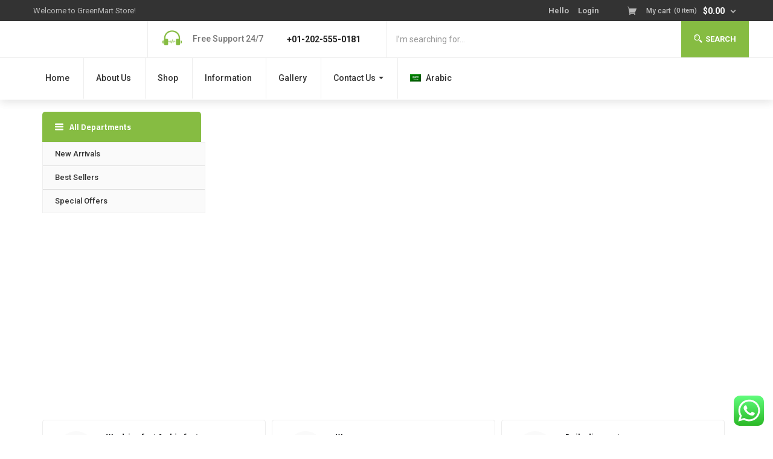

--- FILE ---
content_type: text/html; charset=UTF-8
request_url: https://nassarhassoun.com/home-8/
body_size: 43471
content:
<!DOCTYPE html>
<html lang="en-GB" class="no-js">
<head>
	<meta charset="UTF-8">
	<meta name="viewport" content="width=device-width">
	<link rel="profile" href="http://gmpg.org/xfn/11">
	<link rel="pingback" href="https://nassarhassoun.com/xmlrpc.php">
					<script>document.documentElement.className = document.documentElement.className + ' yes-js js_active js'</script>
				<title>Home 8 &#8211; nassarhassoun.com</title>
<meta name='robots' content='max-image-preview:large' />
<link rel='dns-prefetch' href='//fonts.googleapis.com' />
<link rel="alternate" type="application/rss+xml" title="nassarhassoun.com &raquo; Feed" href="https://nassarhassoun.com/feed/" />
<link rel="alternate" type="application/rss+xml" title="nassarhassoun.com &raquo; Comments Feed" href="https://nassarhassoun.com/comments/feed/" />
<script type="text/javascript">
/* <![CDATA[ */
window._wpemojiSettings = {"baseUrl":"https:\/\/s.w.org\/images\/core\/emoji\/15.0.3\/72x72\/","ext":".png","svgUrl":"https:\/\/s.w.org\/images\/core\/emoji\/15.0.3\/svg\/","svgExt":".svg","source":{"concatemoji":"https:\/\/nassarhassoun.com\/wp-includes\/js\/wp-emoji-release.min.js?ver=6.5.7"}};
/*! This file is auto-generated */
!function(i,n){var o,s,e;function c(e){try{var t={supportTests:e,timestamp:(new Date).valueOf()};sessionStorage.setItem(o,JSON.stringify(t))}catch(e){}}function p(e,t,n){e.clearRect(0,0,e.canvas.width,e.canvas.height),e.fillText(t,0,0);var t=new Uint32Array(e.getImageData(0,0,e.canvas.width,e.canvas.height).data),r=(e.clearRect(0,0,e.canvas.width,e.canvas.height),e.fillText(n,0,0),new Uint32Array(e.getImageData(0,0,e.canvas.width,e.canvas.height).data));return t.every(function(e,t){return e===r[t]})}function u(e,t,n){switch(t){case"flag":return n(e,"\ud83c\udff3\ufe0f\u200d\u26a7\ufe0f","\ud83c\udff3\ufe0f\u200b\u26a7\ufe0f")?!1:!n(e,"\ud83c\uddfa\ud83c\uddf3","\ud83c\uddfa\u200b\ud83c\uddf3")&&!n(e,"\ud83c\udff4\udb40\udc67\udb40\udc62\udb40\udc65\udb40\udc6e\udb40\udc67\udb40\udc7f","\ud83c\udff4\u200b\udb40\udc67\u200b\udb40\udc62\u200b\udb40\udc65\u200b\udb40\udc6e\u200b\udb40\udc67\u200b\udb40\udc7f");case"emoji":return!n(e,"\ud83d\udc26\u200d\u2b1b","\ud83d\udc26\u200b\u2b1b")}return!1}function f(e,t,n){var r="undefined"!=typeof WorkerGlobalScope&&self instanceof WorkerGlobalScope?new OffscreenCanvas(300,150):i.createElement("canvas"),a=r.getContext("2d",{willReadFrequently:!0}),o=(a.textBaseline="top",a.font="600 32px Arial",{});return e.forEach(function(e){o[e]=t(a,e,n)}),o}function t(e){var t=i.createElement("script");t.src=e,t.defer=!0,i.head.appendChild(t)}"undefined"!=typeof Promise&&(o="wpEmojiSettingsSupports",s=["flag","emoji"],n.supports={everything:!0,everythingExceptFlag:!0},e=new Promise(function(e){i.addEventListener("DOMContentLoaded",e,{once:!0})}),new Promise(function(t){var n=function(){try{var e=JSON.parse(sessionStorage.getItem(o));if("object"==typeof e&&"number"==typeof e.timestamp&&(new Date).valueOf()<e.timestamp+604800&&"object"==typeof e.supportTests)return e.supportTests}catch(e){}return null}();if(!n){if("undefined"!=typeof Worker&&"undefined"!=typeof OffscreenCanvas&&"undefined"!=typeof URL&&URL.createObjectURL&&"undefined"!=typeof Blob)try{var e="postMessage("+f.toString()+"("+[JSON.stringify(s),u.toString(),p.toString()].join(",")+"));",r=new Blob([e],{type:"text/javascript"}),a=new Worker(URL.createObjectURL(r),{name:"wpTestEmojiSupports"});return void(a.onmessage=function(e){c(n=e.data),a.terminate(),t(n)})}catch(e){}c(n=f(s,u,p))}t(n)}).then(function(e){for(var t in e)n.supports[t]=e[t],n.supports.everything=n.supports.everything&&n.supports[t],"flag"!==t&&(n.supports.everythingExceptFlag=n.supports.everythingExceptFlag&&n.supports[t]);n.supports.everythingExceptFlag=n.supports.everythingExceptFlag&&!n.supports.flag,n.DOMReady=!1,n.readyCallback=function(){n.DOMReady=!0}}).then(function(){return e}).then(function(){var e;n.supports.everything||(n.readyCallback(),(e=n.source||{}).concatemoji?t(e.concatemoji):e.wpemoji&&e.twemoji&&(t(e.twemoji),t(e.wpemoji)))}))}((window,document),window._wpemojiSettings);
/* ]]> */
</script>
<link rel='stylesheet' id='ht_ctc_main_css-css' href='https://nassarhassoun.com/wp-content/plugins/click-to-chat-for-whatsapp/new/inc/assets/css/main.css?ver=3.34' type='text/css' media='all' />
<style id='wp-emoji-styles-inline-css' type='text/css'>

	img.wp-smiley, img.emoji {
		display: inline !important;
		border: none !important;
		box-shadow: none !important;
		height: 1em !important;
		width: 1em !important;
		margin: 0 0.07em !important;
		vertical-align: -0.1em !important;
		background: none !important;
		padding: 0 !important;
	}
</style>
<style id='app-builder-ads-style-inline-css' type='text/css'>


</style>
<link rel='stylesheet' id='jquery-selectBox-css' href='https://nassarhassoun.com/wp-content/plugins/yith-woocommerce-wishlist/assets/css/jquery.selectBox.css?ver=1.2.0' type='text/css' media='all' />
<link rel='stylesheet' id='yith-wcwl-font-awesome-css' href='https://nassarhassoun.com/wp-content/plugins/yith-woocommerce-wishlist/assets/css/font-awesome.css?ver=4.7.0' type='text/css' media='all' />
<link rel='stylesheet' id='woocommerce_prettyPhoto_css-css' href='//nassarhassoun.com/wp-content/plugins/woocommerce/assets/css/prettyPhoto.css?ver=3.1.6' type='text/css' media='all' />
<link rel='stylesheet' id='yith-wcwl-main-css' href='https://nassarhassoun.com/wp-content/plugins/yith-woocommerce-wishlist/assets/css/style.css?ver=3.31.0' type='text/css' media='all' />
<style id='classic-theme-styles-inline-css' type='text/css'>
/*! This file is auto-generated */
.wp-block-button__link{color:#fff;background-color:#32373c;border-radius:9999px;box-shadow:none;text-decoration:none;padding:calc(.667em + 2px) calc(1.333em + 2px);font-size:1.125em}.wp-block-file__button{background:#32373c;color:#fff;text-decoration:none}
</style>
<style id='global-styles-inline-css' type='text/css'>
body{--wp--preset--color--black: #000000;--wp--preset--color--cyan-bluish-gray: #abb8c3;--wp--preset--color--white: #ffffff;--wp--preset--color--pale-pink: #f78da7;--wp--preset--color--vivid-red: #cf2e2e;--wp--preset--color--luminous-vivid-orange: #ff6900;--wp--preset--color--luminous-vivid-amber: #fcb900;--wp--preset--color--light-green-cyan: #7bdcb5;--wp--preset--color--vivid-green-cyan: #00d084;--wp--preset--color--pale-cyan-blue: #8ed1fc;--wp--preset--color--vivid-cyan-blue: #0693e3;--wp--preset--color--vivid-purple: #9b51e0;--wp--preset--gradient--vivid-cyan-blue-to-vivid-purple: linear-gradient(135deg,rgba(6,147,227,1) 0%,rgb(155,81,224) 100%);--wp--preset--gradient--light-green-cyan-to-vivid-green-cyan: linear-gradient(135deg,rgb(122,220,180) 0%,rgb(0,208,130) 100%);--wp--preset--gradient--luminous-vivid-amber-to-luminous-vivid-orange: linear-gradient(135deg,rgba(252,185,0,1) 0%,rgba(255,105,0,1) 100%);--wp--preset--gradient--luminous-vivid-orange-to-vivid-red: linear-gradient(135deg,rgba(255,105,0,1) 0%,rgb(207,46,46) 100%);--wp--preset--gradient--very-light-gray-to-cyan-bluish-gray: linear-gradient(135deg,rgb(238,238,238) 0%,rgb(169,184,195) 100%);--wp--preset--gradient--cool-to-warm-spectrum: linear-gradient(135deg,rgb(74,234,220) 0%,rgb(151,120,209) 20%,rgb(207,42,186) 40%,rgb(238,44,130) 60%,rgb(251,105,98) 80%,rgb(254,248,76) 100%);--wp--preset--gradient--blush-light-purple: linear-gradient(135deg,rgb(255,206,236) 0%,rgb(152,150,240) 100%);--wp--preset--gradient--blush-bordeaux: linear-gradient(135deg,rgb(254,205,165) 0%,rgb(254,45,45) 50%,rgb(107,0,62) 100%);--wp--preset--gradient--luminous-dusk: linear-gradient(135deg,rgb(255,203,112) 0%,rgb(199,81,192) 50%,rgb(65,88,208) 100%);--wp--preset--gradient--pale-ocean: linear-gradient(135deg,rgb(255,245,203) 0%,rgb(182,227,212) 50%,rgb(51,167,181) 100%);--wp--preset--gradient--electric-grass: linear-gradient(135deg,rgb(202,248,128) 0%,rgb(113,206,126) 100%);--wp--preset--gradient--midnight: linear-gradient(135deg,rgb(2,3,129) 0%,rgb(40,116,252) 100%);--wp--preset--font-size--small: 13px;--wp--preset--font-size--medium: 20px;--wp--preset--font-size--large: 36px;--wp--preset--font-size--x-large: 42px;--wp--preset--spacing--20: 0.44rem;--wp--preset--spacing--30: 0.67rem;--wp--preset--spacing--40: 1rem;--wp--preset--spacing--50: 1.5rem;--wp--preset--spacing--60: 2.25rem;--wp--preset--spacing--70: 3.38rem;--wp--preset--spacing--80: 5.06rem;--wp--preset--shadow--natural: 6px 6px 9px rgba(0, 0, 0, 0.2);--wp--preset--shadow--deep: 12px 12px 50px rgba(0, 0, 0, 0.4);--wp--preset--shadow--sharp: 6px 6px 0px rgba(0, 0, 0, 0.2);--wp--preset--shadow--outlined: 6px 6px 0px -3px rgba(255, 255, 255, 1), 6px 6px rgba(0, 0, 0, 1);--wp--preset--shadow--crisp: 6px 6px 0px rgba(0, 0, 0, 1);}:where(.is-layout-flex){gap: 0.5em;}:where(.is-layout-grid){gap: 0.5em;}body .is-layout-flex{display: flex;}body .is-layout-flex{flex-wrap: wrap;align-items: center;}body .is-layout-flex > *{margin: 0;}body .is-layout-grid{display: grid;}body .is-layout-grid > *{margin: 0;}:where(.wp-block-columns.is-layout-flex){gap: 2em;}:where(.wp-block-columns.is-layout-grid){gap: 2em;}:where(.wp-block-post-template.is-layout-flex){gap: 1.25em;}:where(.wp-block-post-template.is-layout-grid){gap: 1.25em;}.has-black-color{color: var(--wp--preset--color--black) !important;}.has-cyan-bluish-gray-color{color: var(--wp--preset--color--cyan-bluish-gray) !important;}.has-white-color{color: var(--wp--preset--color--white) !important;}.has-pale-pink-color{color: var(--wp--preset--color--pale-pink) !important;}.has-vivid-red-color{color: var(--wp--preset--color--vivid-red) !important;}.has-luminous-vivid-orange-color{color: var(--wp--preset--color--luminous-vivid-orange) !important;}.has-luminous-vivid-amber-color{color: var(--wp--preset--color--luminous-vivid-amber) !important;}.has-light-green-cyan-color{color: var(--wp--preset--color--light-green-cyan) !important;}.has-vivid-green-cyan-color{color: var(--wp--preset--color--vivid-green-cyan) !important;}.has-pale-cyan-blue-color{color: var(--wp--preset--color--pale-cyan-blue) !important;}.has-vivid-cyan-blue-color{color: var(--wp--preset--color--vivid-cyan-blue) !important;}.has-vivid-purple-color{color: var(--wp--preset--color--vivid-purple) !important;}.has-black-background-color{background-color: var(--wp--preset--color--black) !important;}.has-cyan-bluish-gray-background-color{background-color: var(--wp--preset--color--cyan-bluish-gray) !important;}.has-white-background-color{background-color: var(--wp--preset--color--white) !important;}.has-pale-pink-background-color{background-color: var(--wp--preset--color--pale-pink) !important;}.has-vivid-red-background-color{background-color: var(--wp--preset--color--vivid-red) !important;}.has-luminous-vivid-orange-background-color{background-color: var(--wp--preset--color--luminous-vivid-orange) !important;}.has-luminous-vivid-amber-background-color{background-color: var(--wp--preset--color--luminous-vivid-amber) !important;}.has-light-green-cyan-background-color{background-color: var(--wp--preset--color--light-green-cyan) !important;}.has-vivid-green-cyan-background-color{background-color: var(--wp--preset--color--vivid-green-cyan) !important;}.has-pale-cyan-blue-background-color{background-color: var(--wp--preset--color--pale-cyan-blue) !important;}.has-vivid-cyan-blue-background-color{background-color: var(--wp--preset--color--vivid-cyan-blue) !important;}.has-vivid-purple-background-color{background-color: var(--wp--preset--color--vivid-purple) !important;}.has-black-border-color{border-color: var(--wp--preset--color--black) !important;}.has-cyan-bluish-gray-border-color{border-color: var(--wp--preset--color--cyan-bluish-gray) !important;}.has-white-border-color{border-color: var(--wp--preset--color--white) !important;}.has-pale-pink-border-color{border-color: var(--wp--preset--color--pale-pink) !important;}.has-vivid-red-border-color{border-color: var(--wp--preset--color--vivid-red) !important;}.has-luminous-vivid-orange-border-color{border-color: var(--wp--preset--color--luminous-vivid-orange) !important;}.has-luminous-vivid-amber-border-color{border-color: var(--wp--preset--color--luminous-vivid-amber) !important;}.has-light-green-cyan-border-color{border-color: var(--wp--preset--color--light-green-cyan) !important;}.has-vivid-green-cyan-border-color{border-color: var(--wp--preset--color--vivid-green-cyan) !important;}.has-pale-cyan-blue-border-color{border-color: var(--wp--preset--color--pale-cyan-blue) !important;}.has-vivid-cyan-blue-border-color{border-color: var(--wp--preset--color--vivid-cyan-blue) !important;}.has-vivid-purple-border-color{border-color: var(--wp--preset--color--vivid-purple) !important;}.has-vivid-cyan-blue-to-vivid-purple-gradient-background{background: var(--wp--preset--gradient--vivid-cyan-blue-to-vivid-purple) !important;}.has-light-green-cyan-to-vivid-green-cyan-gradient-background{background: var(--wp--preset--gradient--light-green-cyan-to-vivid-green-cyan) !important;}.has-luminous-vivid-amber-to-luminous-vivid-orange-gradient-background{background: var(--wp--preset--gradient--luminous-vivid-amber-to-luminous-vivid-orange) !important;}.has-luminous-vivid-orange-to-vivid-red-gradient-background{background: var(--wp--preset--gradient--luminous-vivid-orange-to-vivid-red) !important;}.has-very-light-gray-to-cyan-bluish-gray-gradient-background{background: var(--wp--preset--gradient--very-light-gray-to-cyan-bluish-gray) !important;}.has-cool-to-warm-spectrum-gradient-background{background: var(--wp--preset--gradient--cool-to-warm-spectrum) !important;}.has-blush-light-purple-gradient-background{background: var(--wp--preset--gradient--blush-light-purple) !important;}.has-blush-bordeaux-gradient-background{background: var(--wp--preset--gradient--blush-bordeaux) !important;}.has-luminous-dusk-gradient-background{background: var(--wp--preset--gradient--luminous-dusk) !important;}.has-pale-ocean-gradient-background{background: var(--wp--preset--gradient--pale-ocean) !important;}.has-electric-grass-gradient-background{background: var(--wp--preset--gradient--electric-grass) !important;}.has-midnight-gradient-background{background: var(--wp--preset--gradient--midnight) !important;}.has-small-font-size{font-size: var(--wp--preset--font-size--small) !important;}.has-medium-font-size{font-size: var(--wp--preset--font-size--medium) !important;}.has-large-font-size{font-size: var(--wp--preset--font-size--large) !important;}.has-x-large-font-size{font-size: var(--wp--preset--font-size--x-large) !important;}
.wp-block-navigation a:where(:not(.wp-element-button)){color: inherit;}
:where(.wp-block-post-template.is-layout-flex){gap: 1.25em;}:where(.wp-block-post-template.is-layout-grid){gap: 1.25em;}
:where(.wp-block-columns.is-layout-flex){gap: 2em;}:where(.wp-block-columns.is-layout-grid){gap: 2em;}
.wp-block-pullquote{font-size: 1.5em;line-height: 1.6;}
</style>
<link rel='stylesheet' id='redux-extendify-styles-css' href='https://nassarhassoun.com/wp-content/plugins/redux-framework/redux-core/assets/css/extendify-utilities.css?ver=4.4.14' type='text/css' media='all' />
<link rel='stylesheet' id='contact-form-7-css' href='https://nassarhassoun.com/wp-content/plugins/contact-form-7/includes/css/styles.css?ver=5.9.2' type='text/css' media='all' />
<link rel='stylesheet' id='woocommerce-layout-css' href='https://nassarhassoun.com/wp-content/plugins/woocommerce/assets/css/woocommerce-layout.css?ver=8.6.3' type='text/css' media='all' />
<link rel='stylesheet' id='woocommerce-smallscreen-css' href='https://nassarhassoun.com/wp-content/plugins/woocommerce/assets/css/woocommerce-smallscreen.css?ver=8.6.3' type='text/css' media='only screen and (max-width: 768px)' />
<link rel='stylesheet' id='woocommerce-general-css' href='https://nassarhassoun.com/wp-content/plugins/woocommerce/assets/css/woocommerce.css?ver=8.6.3' type='text/css' media='all' />
<style id='woocommerce-inline-inline-css' type='text/css'>
.woocommerce form .form-row .required { visibility: visible; }
</style>
<link rel='stylesheet' id='trp-language-switcher-style-css' href='https://nassarhassoun.com/wp-content/plugins/translatepress-multilingual/assets/css/trp-language-switcher.css?ver=2.7.3' type='text/css' media='all' />
<link rel='stylesheet' id='woo-variation-swatches-css' href='https://nassarhassoun.com/wp-content/plugins/woo-variation-swatches/assets/css/frontend.min.css?ver=1710845951' type='text/css' media='all' />
<style id='woo-variation-swatches-inline-css' type='text/css'>
:root {
--wvs-tick:url("data:image/svg+xml;utf8,%3Csvg filter='drop-shadow(0px 0px 2px rgb(0 0 0 / .8))' xmlns='http://www.w3.org/2000/svg'  viewBox='0 0 30 30'%3E%3Cpath fill='none' stroke='%23ffffff' stroke-linecap='round' stroke-linejoin='round' stroke-width='4' d='M4 16L11 23 27 7'/%3E%3C/svg%3E");

--wvs-cross:url("data:image/svg+xml;utf8,%3Csvg filter='drop-shadow(0px 0px 5px rgb(255 255 255 / .6))' xmlns='http://www.w3.org/2000/svg' width='72px' height='72px' viewBox='0 0 24 24'%3E%3Cpath fill='none' stroke='%23ff0000' stroke-linecap='round' stroke-width='0.6' d='M5 5L19 19M19 5L5 19'/%3E%3C/svg%3E");
--wvs-single-product-item-width:30px;
--wvs-single-product-item-height:30px;
--wvs-single-product-item-font-size:16px}
</style>
<link rel='stylesheet' id='jquery-colorbox-css' href='https://nassarhassoun.com/wp-content/plugins/yith-woocommerce-compare/assets/css/colorbox.css?ver=1.4.21' type='text/css' media='all' />
<link rel='stylesheet' id='yith-woocompare-widget-css' href='https://nassarhassoun.com/wp-content/plugins/yith-woocommerce-compare/assets/css/widget.css?ver=2.36.0' type='text/css' media='all' />
<link rel='stylesheet' id='yith-wfbt-style-css' href='https://nassarhassoun.com/wp-content/plugins/yith-woocommerce-frequently-bought-together/assets/css/yith-wfbt.css?ver=1.34.0' type='text/css' media='all' />
<style id='yith-wfbt-style-inline-css' type='text/css'>

                .yith-wfbt-submit-block .yith-wfbt-submit-button {
                        background: #222222;
                        color: #ffffff;
                }
                .yith-wfbt-submit-block .yith-wfbt-submit-button:hover {
                        background: #777777;
                        color: #ffffff;
                }
</style>
<link rel='stylesheet' id='yith-quick-view-css' href='https://nassarhassoun.com/wp-content/plugins/yith-woocommerce-quick-view/assets/css/yith-quick-view.css?ver=1.36.0' type='text/css' media='all' />
<style id='yith-quick-view-inline-css' type='text/css'>

				#yith-quick-view-modal .yith-wcqv-main{background:#ffffff;}
				#yith-quick-view-close{color:#cdcdcd;}
				#yith-quick-view-close:hover{color:#ff0000;}
</style>
<link rel='stylesheet' id='greenmart-theme-fonts-css' href='https://fonts.googleapis.com/css?family=Roboto%3A100%2C100i%2C300%2C300i%2C400%2C400i%2C500%2C500i%2C700%2C700i%2C900%7CRoboto%20Slab%3A100%2C300%2C400%2C700&#038;subset=latin%2Clatin-ext&#038;display=swap' type='text/css' media='all' />
<link rel='stylesheet' id='elementor-icons-css' href='https://nassarhassoun.com/wp-content/plugins/elementor/assets/lib/eicons/css/elementor-icons.min.css?ver=5.29.0' type='text/css' media='all' />
<link rel='stylesheet' id='elementor-frontend-css' href='https://nassarhassoun.com/wp-content/plugins/elementor/assets/css/frontend-lite.min.css?ver=3.20.1' type='text/css' media='all' />
<link rel='stylesheet' id='swiper-css' href='https://nassarhassoun.com/wp-content/plugins/elementor/assets/lib/swiper/v8/css/swiper.min.css?ver=8.4.5' type='text/css' media='all' />
<link rel='stylesheet' id='elementor-post-6-css' href='https://nassarhassoun.com/wp-content/uploads/elementor/css/post-6.css?ver=1717595862' type='text/css' media='all' />
<link rel='stylesheet' id='font-awesome-5-all-css' href='https://nassarhassoun.com/wp-content/plugins/elementor/assets/lib/font-awesome/css/all.min.css?ver=3.20.1' type='text/css' media='all' />
<link rel='stylesheet' id='font-awesome-4-shim-css' href='https://nassarhassoun.com/wp-content/plugins/elementor/assets/lib/font-awesome/css/v4-shims.min.css?ver=3.20.1' type='text/css' media='all' />
<link rel='stylesheet' id='elementor-post-3484-css' href='https://nassarhassoun.com/wp-content/uploads/elementor/css/post-3484.css?ver=1718886423' type='text/css' media='all' />
<link rel='stylesheet' id='font-awesome-css' href='https://nassarhassoun.com/wp-content/plugins/elementor/assets/lib/font-awesome/css/font-awesome.min.css?ver=4.7.0' type='text/css' media='all' />
<style id='font-awesome-inline-css' type='text/css'>
[data-font="FontAwesome"]:before {font-family: 'FontAwesome' !important;content: attr(data-icon) !important;speak: none !important;font-weight: normal !important;font-variant: normal !important;text-transform: none !important;line-height: 1 !important;font-style: normal !important;-webkit-font-smoothing: antialiased !important;-moz-osx-font-smoothing: grayscale !important;}
</style>
<link rel='stylesheet' id='font-tbay-css' href='https://nassarhassoun.com/wp-content/themes/greenmart/css/font-tbay-custom.css?ver=1.0.0' type='text/css' media='all' />
<link rel='stylesheet' id='simple-line-icons-css' href='https://nassarhassoun.com/wp-content/themes/greenmart/css/simple-line-icons.css?ver=2.4.0' type='text/css' media='all' />
<link rel='stylesheet' id='material-design-iconic-font-css' href='https://nassarhassoun.com/wp-content/themes/greenmart/css/material-design-iconic-font.min.css?ver=2.2.0' type='text/css' media='all' />
<link rel='stylesheet' id='animate-css' href='https://nassarhassoun.com/wp-content/themes/greenmart/css/animate.css?ver=3.5.0' type='text/css' media='all' />
<link rel='stylesheet' id='bootstrap-css' href='https://nassarhassoun.com/wp-content/themes/greenmart/css/bootstrap.css?ver=4.3.1' type='text/css' media='all' />
<link rel='stylesheet' id='greenmart-template-css' href='https://nassarhassoun.com/wp-content/themes/greenmart/css/skins/organic-el/template.css?ver=4.0' type='text/css' media='all' />
<link rel='stylesheet' id='greenmart-style-css' href='https://nassarhassoun.com/wp-content/themes/greenmart/style.css?ver=1.0' type='text/css' media='all' />
<style id='greenmart-style-inline-css' type='text/css'>
:root {--tb-theme-color: #86bc42;--tb-theme-color-hover: #7fb23e;}:root {--tb-text-primary-font: Roboto, sans-serif;--tb-text-second-font: Roboto Slab, sans-serif;}/* Woocommerce Breadcrumbs */.site-header .logo img {max-width: 160px;}.site-header .logo img {padding-top: 0;padding-right: 0;padding-bottom: 0;padding-left: 0;}@media (min-width: 768px) and (max-width: 1024px){}@media (max-width: 767px) {/* Limit logo image height for mobile according to mobile header height */.mobile-logo a img {max-width: 100px;}.mobile-logo a img {padding-top: 0;padding-right: 0;padding-bottom: 0;padding-left: 0;}}/* Custom CSS */
</style>
<link rel='stylesheet' id='elementor-post-310-css' href='https://nassarhassoun.com/wp-content/uploads/elementor/css/post-310.css?ver=1718886423' type='text/css' media='all' />
<link rel='stylesheet' id='elementor-post-2995-css' href='https://nassarhassoun.com/wp-content/uploads/elementor/css/post-2995.css?ver=1717595863' type='text/css' media='all' />
<link rel='stylesheet' id='sumoselect-css' href='https://nassarhassoun.com/wp-content/themes/greenmart/css/sumoselect.css?ver=1.0.0' type='text/css' media='all' />
<link rel='stylesheet' id='jquery-fancybox-css' href='https://nassarhassoun.com/wp-content/themes/greenmart/css/jquery.fancybox.css?ver=3.2.0' type='text/css' media='all' />
<link rel='stylesheet' id='jquery-treeview-css' href='https://nassarhassoun.com/wp-content/themes/greenmart/css/jquery.treeview.css?ver=1.0.0' type='text/css' media='all' />
<link rel='stylesheet' id='greenmart-child-style-css' href='https://nassarhassoun.com/wp-content/themes/greenmart-child/style.css?ver=1.0' type='text/css' media='all' />
<link rel='stylesheet' id='google-fonts-1-css' href='https://fonts.googleapis.com/css?family=Roboto%3A100%2C100italic%2C200%2C200italic%2C300%2C300italic%2C400%2C400italic%2C500%2C500italic%2C600%2C600italic%2C700%2C700italic%2C800%2C800italic%2C900%2C900italic%7CRoboto+Slab%3A100%2C100italic%2C200%2C200italic%2C300%2C300italic%2C400%2C400italic%2C500%2C500italic%2C600%2C600italic%2C700%2C700italic%2C800%2C800italic%2C900%2C900italic%7CCairo%3A100%2C100italic%2C200%2C200italic%2C300%2C300italic%2C400%2C400italic%2C500%2C500italic%2C600%2C600italic%2C700%2C700italic%2C800%2C800italic%2C900%2C900italic&#038;display=swap&#038;ver=6.5.7' type='text/css' media='all' />
<link rel='stylesheet' id='elementor-icons-shared-0-css' href='https://nassarhassoun.com/wp-content/plugins/elementor/assets/lib/font-awesome/css/fontawesome.min.css?ver=5.15.3' type='text/css' media='all' />
<link rel='stylesheet' id='elementor-icons-fa-brands-css' href='https://nassarhassoun.com/wp-content/plugins/elementor/assets/lib/font-awesome/css/brands.min.css?ver=5.15.3' type='text/css' media='all' />
<link rel="preconnect" href="https://fonts.gstatic.com/" crossorigin><script type="text/javascript" src="https://nassarhassoun.com/wp-includes/js/jquery/jquery.min.js?ver=3.7.1" id="jquery-core-js"></script>
<script type="text/javascript" src="https://nassarhassoun.com/wp-includes/js/jquery/jquery-migrate.min.js?ver=3.4.1" id="jquery-migrate-js"></script>
<script type="text/javascript" src="https://nassarhassoun.com/wp-content/plugins/woocommerce/assets/js/jquery-blockui/jquery.blockUI.min.js?ver=2.7.0-wc.8.6.3" id="jquery-blockui-js" data-wp-strategy="defer"></script>
<script type="text/javascript" id="wc-add-to-cart-js-extra">
/* <![CDATA[ */
var wc_add_to_cart_params = {"ajax_url":"\/wp-admin\/admin-ajax.php","wc_ajax_url":"\/?wc-ajax=%%endpoint%%","i18n_view_cart":"View basket","cart_url":"https:\/\/nassarhassoun.com\/cart\/","is_cart":"","cart_redirect_after_add":"no"};
/* ]]> */
</script>
<script type="text/javascript" src="https://nassarhassoun.com/wp-content/plugins/woocommerce/assets/js/frontend/add-to-cart.min.js?ver=8.6.3" id="wc-add-to-cart-js" data-wp-strategy="defer"></script>
<script type="text/javascript" src="https://nassarhassoun.com/wp-content/plugins/woocommerce/assets/js/js-cookie/js.cookie.min.js?ver=2.1.4-wc.8.6.3" id="js-cookie-js" defer="defer" data-wp-strategy="defer"></script>
<script type="text/javascript" id="woocommerce-js-extra">
/* <![CDATA[ */
var woocommerce_params = {"ajax_url":"\/wp-admin\/admin-ajax.php","wc_ajax_url":"\/?wc-ajax=%%endpoint%%"};
/* ]]> */
</script>
<script type="text/javascript" src="https://nassarhassoun.com/wp-content/plugins/woocommerce/assets/js/frontend/woocommerce.min.js?ver=8.6.3" id="woocommerce-js" defer="defer" data-wp-strategy="defer"></script>
<script type="text/javascript" src="https://nassarhassoun.com/wp-content/plugins/translatepress-multilingual/assets/js/trp-frontend-compatibility.js?ver=2.7.3" id="trp-frontend-compatibility-js"></script>
<script type="text/javascript" src="https://nassarhassoun.com/wp-content/plugins/js_composer/assets/js/vendors/woocommerce-add-to-cart.js?ver=6.13.0" id="vc_woocommerce-add-to-cart-js-js"></script>
<script type="text/javascript" src="https://nassarhassoun.com/wp-content/plugins/elementor/assets/lib/font-awesome/js/v4-shims.min.js?ver=3.20.1" id="font-awesome-4-shim-js"></script>
<link rel="https://api.w.org/" href="https://nassarhassoun.com/wp-json/" /><link rel="alternate" type="application/json" href="https://nassarhassoun.com/wp-json/wp/v2/pages/3484" /><link rel="EditURI" type="application/rsd+xml" title="RSD" href="https://nassarhassoun.com/xmlrpc.php?rsd" />
<meta name="generator" content="WordPress 6.5.7" />
<meta name="generator" content="WooCommerce 8.6.3" />
<link rel="canonical" href="https://nassarhassoun.com/home-8/" />
<link rel='shortlink' href='https://nassarhassoun.com/?p=3484' />
<link rel="alternate" type="application/json+oembed" href="https://nassarhassoun.com/wp-json/oembed/1.0/embed?url=https%3A%2F%2Fnassarhassoun.com%2Fhome-8%2F" />
<link rel="alternate" type="text/xml+oembed" href="https://nassarhassoun.com/wp-json/oembed/1.0/embed?url=https%3A%2F%2Fnassarhassoun.com%2Fhome-8%2F&#038;format=xml" />
<meta name="generator" content="Redux 4.4.14" /><link rel="alternate" hreflang="en-GB" href="https://nassarhassoun.com/home-8/"/>
<link rel="alternate" hreflang="ar" href="https://nassarhassoun.com/ar/home-8/"/>
<link rel="alternate" hreflang="en" href="https://nassarhassoun.com/home-8/"/>
	<noscript><style>.woocommerce-product-gallery{ opacity: 1 !important; }</style></noscript>
	<meta name="generator" content="Elementor 3.20.1; features: e_optimized_assets_loading, e_optimized_css_loading, additional_custom_breakpoints, block_editor_assets_optimize, e_image_loading_optimization; settings: css_print_method-external, google_font-enabled, font_display-swap">
<style type="text/css">.recentcomments a{display:inline !important;padding:0 !important;margin:0 !important;}</style><meta name="generator" content="Powered by WPBakery Page Builder - drag and drop page builder for WordPress."/>
<meta name="generator" content="Powered by Slider Revolution 6.6.14 - responsive, Mobile-Friendly Slider Plugin for WordPress with comfortable drag and drop interface." />
<script>function setREVStartSize(e){
			//window.requestAnimationFrame(function() {
				window.RSIW = window.RSIW===undefined ? window.innerWidth : window.RSIW;
				window.RSIH = window.RSIH===undefined ? window.innerHeight : window.RSIH;
				try {
					var pw = document.getElementById(e.c).parentNode.offsetWidth,
						newh;
					pw = pw===0 || isNaN(pw) || (e.l=="fullwidth" || e.layout=="fullwidth") ? window.RSIW : pw;
					e.tabw = e.tabw===undefined ? 0 : parseInt(e.tabw);
					e.thumbw = e.thumbw===undefined ? 0 : parseInt(e.thumbw);
					e.tabh = e.tabh===undefined ? 0 : parseInt(e.tabh);
					e.thumbh = e.thumbh===undefined ? 0 : parseInt(e.thumbh);
					e.tabhide = e.tabhide===undefined ? 0 : parseInt(e.tabhide);
					e.thumbhide = e.thumbhide===undefined ? 0 : parseInt(e.thumbhide);
					e.mh = e.mh===undefined || e.mh=="" || e.mh==="auto" ? 0 : parseInt(e.mh,0);
					if(e.layout==="fullscreen" || e.l==="fullscreen")
						newh = Math.max(e.mh,window.RSIH);
					else{
						e.gw = Array.isArray(e.gw) ? e.gw : [e.gw];
						for (var i in e.rl) if (e.gw[i]===undefined || e.gw[i]===0) e.gw[i] = e.gw[i-1];
						e.gh = e.el===undefined || e.el==="" || (Array.isArray(e.el) && e.el.length==0)? e.gh : e.el;
						e.gh = Array.isArray(e.gh) ? e.gh : [e.gh];
						for (var i in e.rl) if (e.gh[i]===undefined || e.gh[i]===0) e.gh[i] = e.gh[i-1];
											
						var nl = new Array(e.rl.length),
							ix = 0,
							sl;
						e.tabw = e.tabhide>=pw ? 0 : e.tabw;
						e.thumbw = e.thumbhide>=pw ? 0 : e.thumbw;
						e.tabh = e.tabhide>=pw ? 0 : e.tabh;
						e.thumbh = e.thumbhide>=pw ? 0 : e.thumbh;
						for (var i in e.rl) nl[i] = e.rl[i]<window.RSIW ? 0 : e.rl[i];
						sl = nl[0];
						for (var i in nl) if (sl>nl[i] && nl[i]>0) { sl = nl[i]; ix=i;}
						var m = pw>(e.gw[ix]+e.tabw+e.thumbw) ? 1 : (pw-(e.tabw+e.thumbw)) / (e.gw[ix]);
						newh =  (e.gh[ix] * m) + (e.tabh + e.thumbh);
					}
					var el = document.getElementById(e.c);
					if (el!==null && el) el.style.height = newh+"px";
					el = document.getElementById(e.c+"_wrapper");
					if (el!==null && el) {
						el.style.height = newh+"px";
						el.style.display = "block";
					}
				} catch(e){
					console.log("Failure at Presize of Slider:" + e)
				}
			//});
		  };</script>
		<style type="text/css" id="wp-custom-css">
			@import url('https://fonts.googleapis.com/css?family=Cairo&display=swap');
body.translatepress-ar{ font-family:Cairo; } // Use your desired font and language code

@import url('https://fonts.googleapis.com/css?family=Cairo&display=swap');
h1 {font-family:Cairo;}
h2 {font-family:Cairo;}
h3 {font-family:Cairo;}
h4 {font-family:Cairo;}
h5 {font-family:Cairo;}
h6 {font-family:Cairo;}
p {font-family:Cairo;}// Use your desired font and language code

@import url('https://fonts.googleapis.com/css?family=Cairo&display=swap');
nav.header-menu-nav-list.translatepress-ar{ font-family:Cairo; } // Use your desired font and language code

@import url('https://fonts.googleapis.com/css?family=Cairo&display=swap');
jas-navigation {font-family:Cairo;} // Use your desired font and language code
		</style>
		<noscript><style> .wpb_animate_when_almost_visible { opacity: 1; }</style></noscript>	
</head>
<body class="page-template-default page page-id-3484 theme-greenmart woocommerce-no-js translatepress-en_GB woo-variation-swatches wvs-behavior-blur wvs-theme-greenmart-child wvs-show-label wvs-tooltip tbay-homepage woocommerce header-08  tbay-show-cart-mobile tbay-show-quantity-mobile wpb-js-composer js-comp-ver-6.13.0 vc_responsive elementor-default elementor-kit-6 elementor-page elementor-page-3484 mobile-hidden-footer">
<div id="wrapper-container" class="wrapper-container header-08">

	  

  

<div id="tbay-mobile-smartmenu" data-themes="theme-light" data-enablesocial="1" data-socialjsons="[{'icon':'fa fa-facebook','url':'https:\/\/www.facebook.com\/'},{'icon':'fa fa-instagram','url':'https:\/\/www.instagram.com\/'},{'icon':'fa fa-twitter','url':'https:\/\/twitter.com\/'},{'icon':'fa fa-google-plus','url':'https:\/\/plus.google.com'}]" data-enabletabs="1" data-tabone="Menu" data-taboneicon="icon-menu icons" data-tabsecond="Categories" data-tabsecondicon="icon-grid icons" data-enableeffects="0" data-counters="1" data-title="Menu" data-enablesearch="1" data-textsearch="Search in menu..." data-searchnoresults="No results found." data-searchsplash="What are you looking for? &lt;/br&gt; Start typing to search the menu." class="tbay-mmenu hidden-lg hidden-md header-08"> 
    <div class="tbay-offcanvas-body">

        <nav id="tbay-mobile-menu-navbar" class="menu navbar navbar-offcanvas navbar-static">
            <div id="main-mobile-menu-mmenu" class="menu-main-menu-container"><ul id="main-mobile-menu-mmenu-wrapper" class="menu" data-id="main-menu"><li id="menu-item-4817" class=" menu-item menu-item-type-post_type menu-item-object-page  menu-item-4817"><a href="https://nassarhassoun.com/home-6-2/">Home</a></li>
<li id="menu-item-4820" class=" menu-item menu-item-type-post_type menu-item-object-page  menu-item-4820"><a href="https://nassarhassoun.com/about-us/">About Us</a></li>
<li id="menu-item-4818" class=" menu-item menu-item-type-post_type menu-item-object-page  menu-item-4818"><a href="https://nassarhassoun.com/shop/">Shop</a></li>
<li id="menu-item-4845" class=" menu-item menu-item-type-post_type menu-item-object-page  menu-item-4845"><a href="https://nassarhassoun.com/information/">Information</a></li>
<li id="menu-item-4819" class=" menu-item menu-item-type-post_type menu-item-object-page  menu-item-4819"><a href="https://nassarhassoun.com/gallery/">Gallery</a></li>
<li id="menu-item-4821" class=" menu-item menu-item-type-post_type menu-item-object-page menu-item-has-children  menu-item-4821"><a href="https://nassarhassoun.com/contact-us/">Contact Us</a>
<ul class="sub-menu">
	<li id="menu-item-4822" class=" menu-item menu-item-type-post_type menu-item-object-page  menu-item-4822"><a href="https://nassarhassoun.com/faqs/">FAQs</a></li>
</ul>
</li>
<li id="menu-item-4824" class=" trp-language-switcher-container menu-item menu-item-type-post_type menu-item-object-language_switcher  menu-item-4824"><a href="https://nassarhassoun.com/ar/home-8/"><span data-no-translation><img class="trp-flag-image" src="https://nassarhassoun.com/wp-content/plugins/translatepress-multilingual/assets/images/flags/ar.png" width="18" height="12" alt="ar" title="Arabic"><span class="trp-ls-language-name">Arabic</span></span></a></li>
</ul></div><div id="mobile-menu-second-mmenu" class="menu-category-menu-image-container"><ul id="main-mobile-second-mmenu-wrapper" class="menu" data-id=""><li id="menu-item-3212" class="esc menu-item menu-item-type-custom menu-item-object-custom  menu-item-3212"><a href="#">New Arrivals</a></li>
<li id="menu-item-3213" class="esc menu-item menu-item-type-custom menu-item-object-custom  menu-item-3213"><a href="#">Best Sellers</a></li>
<li id="menu-item-3214" class="esc menu-item menu-item-type-custom menu-item-object-custom  menu-item-3214"><a href="#">Special Offers</a></li>
</ul></div>        </nav>


    </div>
</div>

<div class="topbar-device-mobile  visible-xxs clearfix">
				<div class="active-mobile">
			<a href="#tbay-mobile-menu-navbar" class="btn btn-sm btn-danger"><i class="fa fa-bars"></i></a><a href="#page" class="btn btn-sm btn-danger"><i class="fa fa-close"></i></a>		</div>
		<div class="mobile-logo">
							<a href="https://nassarhassoun.com/">
					<img class="logo-mobile-img" src="https://nassarhassoun.com/wp-content/uploads/2023/07/NH-Oil-2.png" alt="nassarhassoun.com">
				</a>
					</div>
		<div class="search-device">
			<a class="show-search" href="javascript:;"><i class="icon-magnifier icons"></i></a>
			

<div class="tbay-search-form">
	<form class="form-search-mobile greenmart-ajax-search" data-thumbnail="1" data-price="1" data-minChars="2" data-post-type="product" data-count="4"action="https://nassarhassoun.com/" method="get" data-appendto=".result-mobile-DkFrD">
		<div class="form-group">
			<div class="input-group">
									<input type="text" placeholder="Searching for ..." name="s" required oninvalid="this.setCustomValidity('Enter at least 2 characters')" oninput="setCustomValidity('')"  class="tbay-search form-control input-sm"/>
					<div class="tbay-preloader"></div>

					<div class="button-group input-group-addon">
						<button type="submit" class="button-search btn btn-sm"><i class="tb-icon tb-icon-search-2"></i></button>
					</div>  
					<div class="tbay-search-result result-mobile-DkFrD"></div>
									<input type="hidden" name="post_type" value="product" class="post_type" />
							</div>
			
		</div>
	</form>
	<div class="search-mobile-close"></div>
</div>
		</div>
					<div class="device-cart">
				<a class="mobil-view-cart" href="https://nassarhassoun.com/cart/" >
					<i class="icon-basket icons"></i>
					<span class="mini-cart-items cart-mobile">0</span>
				</a>   
			</div>
		
	
</div>


        <div class="footer-device-mobile visible-xxs clearfix">
        <div class="device-home  ">
            <a href="https://nassarhassoun.com/" >
                <i class="icon-home icons"></i>
                Home            </a>   
        </div>	

                    <div class="device-cart ">
                <a class="mobil-view-cart" href="https://nassarhassoun.com/cart/" >
    				<span class="icon">
    					<i class="icon-basket icons"></i>
    					<span class="count mini-cart-items cart-mobile">0</span>
    					View Cart    				</span>
                </a>   
            </div>
        

                <div class="device-wishlist">
            <a class="text-skin wishlist-icon" href="https://nassarhassoun.com/wishlist/">
    			<span class="icon">
    				<i class="icon-heart icons"></i>
    				<span class="count count_wishlist">0</span>
    				Wishlist    			</span>
            </a>
        </div>
        
                <div class="device-account ">
            <a href="https://nassarhassoun.com/my-account/" title="Login">
                <i class="icon-user icons"></i>
                Account            </a>
        </div>
        
    </div>

    
	
<header id="tbay-header" class="tbay_header-template site-header">

	
				<div data-elementor-type="wp-post" data-elementor-id="310" class="elementor elementor-310">
						<section class="elementor-section elementor-top-section elementor-element elementor-element-3bea41d elementor-section-full_width elementor-section-stretched elementor-section-height-default elementor-section-height-default" data-id="3bea41d" data-element_type="section" data-settings="{&quot;stretch_section&quot;:&quot;section-stretched&quot;}">
						<div class="elementor-container elementor-column-gap-no">
					<div class="elementor-column elementor-col-100 elementor-top-column elementor-element elementor-element-7ddc67a" data-id="7ddc67a" data-element_type="column">
			<div class="elementor-widget-wrap elementor-element-populated">
						<section class="elementor-section elementor-inner-section elementor-element elementor-element-2e5f58d elementor-section-content-middle elementor-section-height-min-height elementor-section-boxed elementor-section-height-default" data-id="2e5f58d" data-element_type="section" data-settings="{&quot;background_background&quot;:&quot;classic&quot;}">
						<div class="elementor-container elementor-column-gap-default">
					<div class="elementor-column elementor-col-50 elementor-inner-column elementor-element elementor-element-7c14fdc" data-id="7c14fdc" data-element_type="column">
			<div class="elementor-widget-wrap elementor-element-populated">
						<div class="elementor-element elementor-element-7301369 elementor-widget elementor-widget-text-editor" data-id="7301369" data-element_type="widget" data-widget_type="text-editor.default">
				<div class="elementor-widget-container">
			<style>/*! elementor - v3.20.0 - 13-03-2024 */
.elementor-widget-text-editor.elementor-drop-cap-view-stacked .elementor-drop-cap{background-color:#69727d;color:#fff}.elementor-widget-text-editor.elementor-drop-cap-view-framed .elementor-drop-cap{color:#69727d;border:3px solid;background-color:transparent}.elementor-widget-text-editor:not(.elementor-drop-cap-view-default) .elementor-drop-cap{margin-top:8px}.elementor-widget-text-editor:not(.elementor-drop-cap-view-default) .elementor-drop-cap-letter{width:1em;height:1em}.elementor-widget-text-editor .elementor-drop-cap{float:left;text-align:center;line-height:1;font-size:50px}.elementor-widget-text-editor .elementor-drop-cap-letter{display:inline-block}</style>				Welcome to GreenMart Store!						</div>
				</div>
					</div>
		</div>
				<div class="elementor-column elementor-col-50 elementor-inner-column elementor-element elementor-element-7e6a9de" data-id="7e6a9de" data-element_type="column">
			<div class="elementor-widget-wrap elementor-element-populated">
						<div class="elementor-element elementor-element-d8ae20b layout-account-row elementor-widget w-auto elementor-widget-tbay-account" data-id="d8ae20b" data-element_type="widget" data-widget_type="tbay-account.default">
				<div class="elementor-widget-container">
			    <div class="tbay-element tbay-element-account header-icon">
        <div class="tbay-login">
                                    <a href="https://nassarhassoun.com/my-account/" class="account-button">
                                        <span class="title-account">Hello</span>
            <span class="text-account"> Login </span>                        </a>
                            </div>
</div>
		</div>
				</div>
				<div class="elementor-element elementor-element-9293fa6 position-total-static layout-wrapper-title-price-row elementor-widget w-auto elementor-widget-tbay-mini-cart" data-id="9293fa6" data-element_type="widget" data-widget_type="tbay-mini-cart.default">
				<div class="elementor-widget-container">
			<div class="tbay-element tbay-element-mini-cart">
    <div class="tbay-topcart popup">
 <div id="cart" class="cart-dropdown cart-popup dropdown">
        <a class="dropdown-toggle mini-cart" data-toggle="dropdown" aria-expanded="true" role="button" aria-haspopup="true" data-delay="0" href="javascript:void(0);" title="السلة">
			
        <span class="cart-icon">

                            <i class="tb-icon tb-icon-shopping-cart"></i>
                        
        </span>
        <span class="wrapper-title-cart">

                            <span class="text-cart">My cart</span>
            
                        <span class="mini-cart-items-static">
                (0                 item)             </span>

                            <span class="mini-cart-subtotal"><span class="woocommerce-Price-amount amount"><bdi><span class="woocommerce-Price-currencySymbol">&#36;</span>0.00</bdi></span></span>
            
        </span>

                </a>        
		
			
			<div class="dropdown-menu">
				<div class="widget_shopping_cart_content">
					

<div class="mini_cart_content">
	<div class="mini_cart_inner">
		<div class="mcart-border">
							<ul class="cart_empty ">
					<li>You have no items in your shopping cart</li>
					<li class="total">Subtotal: <span class="woocommerce-Price-amount amount"><bdi><span class="woocommerce-Price-currencySymbol">&#36;</span>0.00</bdi></span></li>
				</ul>
			
						<div class="clearfix"></div>
		</div>
	</div>
</div>

				</div>
			</div>
		    </div>
</div>     </div>		</div>
				</div>
					</div>
		</div>
					</div>
		</section>
				<section class="elementor-section elementor-inner-section elementor-element elementor-element-348462f elementor-section-content-middle elementor-section-boxed elementor-section-height-default elementor-section-height-default" data-id="348462f" data-element_type="section">
						<div class="elementor-container elementor-column-gap-default">
					<div class="elementor-column elementor-col-25 elementor-inner-column elementor-element elementor-element-7399d8b" data-id="7399d8b" data-element_type="column">
			<div class="elementor-widget-wrap elementor-element-populated">
						<div class="elementor-element elementor-element-1495d63 elementor-widget elementor-widget-greenmart-site-logo elementor-widget-tbay-base" data-id="1495d63" data-element_type="widget" data-widget_type="greenmart-site-logo.default">
				<div class="elementor-widget-container">
			<div class="tbay-element tbay-element-site-logo">

    <div class="header-logo">
                                </div>

</div>		</div>
				</div>
					</div>
		</div>
				<div class="elementor-column elementor-col-25 elementor-inner-column elementor-element elementor-element-5e616e0" data-id="5e616e0" data-element_type="column">
			<div class="elementor-widget-wrap elementor-element-populated">
						<div class="elementor-element elementor-element-501ac01 elementor-widget elementor-widget-text-editor" data-id="501ac01" data-element_type="widget" data-widget_type="text-editor.default">
				<div class="elementor-widget-container">
							<i class="tb-icon tb-icon-headphone-alt-1" style="font-size: 32px; color: #86bc42;margin-right: 15px"></i> Free Support 24/7						</div>
				</div>
					</div>
		</div>
				<div class="elementor-column elementor-col-25 elementor-inner-column elementor-element elementor-element-848e4f5" data-id="848e4f5" data-element_type="column">
			<div class="elementor-widget-wrap elementor-element-populated">
						<div class="elementor-element elementor-element-e9a4642 elementor-widget elementor-widget-text-editor" data-id="e9a4642" data-element_type="widget" data-widget_type="text-editor.default">
				<div class="elementor-widget-container">
							+01-202-555-0181						</div>
				</div>
					</div>
		</div>
				<div class="elementor-column elementor-col-25 elementor-inner-column elementor-element elementor-element-23c9775" data-id="23c9775" data-element_type="column">
			<div class="elementor-widget-wrap elementor-element-populated">
						<div class="elementor-element elementor-element-024f268 elementor-widget elementor-widget-tbay-search-form" data-id="024f268" data-element_type="widget" data-widget_type="tbay-search-form.default">
				<div class="elementor-widget-container">
			<div class="tbay-element tbay-element-search-form">
                <div class="tbay-search-form">
                <form action="https://nassarhassoun.com/" method="get" class="greenmart-ajax-search searchform" data-thumbnail="1" data-appendto=".search-results-RHUQa" data-price="1" data-minChars="2" data-post-type="product" data-count="5" >
                    <div class="form-group">
                        <div class="input-group">
                                                            <input data-style="right" type="text" placeholder="I’m searching for..." name="s" required oninvalid="this.setCustomValidity('Enter at least 2 characters')" oninput="setCustomValidity('')" class="tbay-search form-control input-sm"/>

                                <div class="search-results-wrapper">
                                    <div class="greenmart-search-results search-results-RHUQa" ></div>
                                </div>
                                <div class="button-group input-group-addon">
                                    <button type="submit" class="button-search btn btn-sm>">
                                        <i aria-hidden="true" class="tb-icon tb-icon-search-2"></i>                                                                                        <span class="text">SEARCH</span>
                                                                                </button>
                                    <div class="tbay-preloader"></div>
                                </div>

                                <input type="hidden" name="post_type" value="product" class="post_type" />
                        </div>
                        
                    </div>
                </form>
            </div>
        </div>		</div>
				</div>
					</div>
		</div>
					</div>
		</section>
				<section class="elementor-section elementor-inner-section elementor-element elementor-element-8d99c75 elementor-section-boxed elementor-section-height-default elementor-section-height-default" data-id="8d99c75" data-element_type="section">
						<div class="elementor-container elementor-column-gap-default">
					<div class="elementor-column elementor-col-100 elementor-inner-column elementor-element elementor-element-9dda716" data-id="9dda716" data-element_type="column">
			<div class="elementor-widget-wrap elementor-element-populated">
						<div class="elementor-element elementor-element-3f0651f style-horizontal-v2 elementor-widget elementor-widget-tbay-nav-menu" data-id="3f0651f" data-element_type="widget" data-settings="{&quot;layout&quot;:&quot;horizontal&quot;,&quot;type_menu&quot;:&quot;none&quot;}" data-widget_type="tbay-nav-menu.default">
				<div class="elementor-widget-container">
			<div class="tbay-element tbay-element-nav-menu" data-wrapper="{&quot;layout&quot;:&quot;horizontal&quot;,&quot;type_menu&quot;:&quot;none&quot;,&quot;header_type&quot;:&quot;builder&quot;}">
		
	
					
		<nav class="elementor-nav-menu--main elementor-nav-menu__container elementor-nav-menu--layout-horizontal tbay-horizontal" data-id="main-menu" >
			<ul id="menu-1-akbeZ" class="elementor-nav-menu menu nav navbar-nav megamenu flex-row" data-id="main-menu"><li class="menu-item menu-item-type-post_type menu-item-object-page menu-item-4817 level-0 aligned-left"><a class="elementor-item" href="https://nassarhassoun.com/home-6-2/">Home</a></li>
<li class="menu-item menu-item-type-post_type menu-item-object-page menu-item-4820 level-0 aligned-left"><a class="elementor-item" href="https://nassarhassoun.com/about-us/">About Us</a></li>
<li class="menu-item menu-item-type-post_type menu-item-object-page menu-item-4818 level-0 aligned-left"><a class="elementor-item" href="https://nassarhassoun.com/shop/">Shop</a></li>
<li class="menu-item menu-item-type-post_type menu-item-object-page menu-item-4845 level-0 aligned-"><a class="elementor-item" href="https://nassarhassoun.com/information/">Information</a></li>
<li class="menu-item menu-item-type-post_type menu-item-object-page menu-item-4819 level-0 aligned-left"><a class="elementor-item" href="https://nassarhassoun.com/gallery/">Gallery</a></li>
<li class="menu-item menu-item-type-post_type menu-item-object-page menu-item-has-children dropdown menu-item-4821 level-0 aligned-left"><a class="elementor-item" href="https://nassarhassoun.com/contact-us/" class="dropdown-toggle" >Contact Us <b class="caret"></b></a>
<ul class="dropdown-menu">
	<li class="menu-item menu-item-type-post_type menu-item-object-page menu-item-4822 level-1 aligned-left"><a class="elementor-item" href="https://nassarhassoun.com/faqs/">FAQs</a></li>
</ul>
</li>
<li class="trp-language-switcher-container menu-item menu-item-type-post_type menu-item-object-language_switcher menu-item-4824 level-0 aligned-left"><a class="elementor-item" href="https://nassarhassoun.com/ar/home-8/"><span data-no-translation><img class="trp-flag-image" src="https://nassarhassoun.com/wp-content/plugins/translatepress-multilingual/assets/images/flags/ar.png" width="18" height="12" alt="ar" title="Arabic"><span class="trp-ls-language-name">Arabic</span></span></a></li>
</ul>		</nav>
	
</div>		</div>
				</div>
					</div>
		</div>
					</div>
		</section>
					</div>
		</div>
					</div>
		</section>
				</div>
		 

	</header>
		

	<div id="tbay-main-content">

<section id="main-container" class="container inner">
	<div class="row ">
		
				
		<div id="main-content" class="main-page col-12">
			<div id="main" class="site-main" role="main">

						<div data-elementor-type="wp-page" data-elementor-id="3484" class="elementor elementor-3484">
						<section class="elementor-section elementor-top-section elementor-element elementor-element-29411dc elementor-section-stretched elementor-section-boxed elementor-section-height-default elementor-section-height-default" data-id="29411dc" data-element_type="section" data-settings="{&quot;stretch_section&quot;:&quot;section-stretched&quot;}">
						<div class="elementor-container elementor-column-gap-default">
					<div class="elementor-column elementor-col-50 elementor-top-column elementor-element elementor-element-24bcf60" data-id="24bcf60" data-element_type="column">
			<div class="elementor-widget-wrap elementor-element-populated">
						<div class="elementor-element elementor-element-3fdb1e6 elementor-hidden-phone elementor-toggle-content-menu-yes elementor-widget elementor-widget-tbay-nav-menu" data-id="3fdb1e6" data-element_type="widget" data-settings="{&quot;layout&quot;:&quot;treeview&quot;,&quot;type_menu&quot;:&quot;toggle&quot;}" data-widget_type="tbay-nav-menu.default">
				<div class="elementor-widget-container">
			<div class="tbay-element tbay-element-nav-menu category-inside open setting-open" data-wrapper="{&quot;layout&quot;:&quot;treeview&quot;,&quot;type_menu&quot;:&quot;toggle&quot;,&quot;header_type&quot;:&quot;builder&quot;}">
	<h3  class="toggle-menu-title category-inside-title"><a href="javascript:void(0);" class="click-show-menu menu-click"><i class="tb-icon tb-icon-navigation-menu"></i><span>All Departments</span></a></h3>	
	
	<div class="category-inside-content" >				
		<nav class="elementor-nav-menu--main elementor-nav-menu__container elementor-nav-menu--layout-treeview tbay-treeview tbay-treevertical-lv1" data-id="category-menu-image" >
			<ul id="menu-1-NlVqb" class="menu navbar-nav" data-id="category-menu-image"><li class="esc menu-item menu-item-type-custom menu-item-object-custom menu-item-3212 level-0 aligned-left"><a class="elementor-item" href="#">New Arrivals</a></li>
<li class="esc menu-item menu-item-type-custom menu-item-object-custom menu-item-3213 level-0 aligned-left"><a class="elementor-item" href="#">Best Sellers</a></li>
<li class="esc menu-item menu-item-type-custom menu-item-object-custom menu-item-3214 level-0 aligned-left"><a class="elementor-item" href="#">Special Offers</a></li>
</ul>		</nav>
	</div>
</div>		</div>
				</div>
					</div>
		</div>
				<div class="elementor-column elementor-col-50 elementor-top-column elementor-element elementor-element-9ef9610" data-id="9ef9610" data-element_type="column">
			<div class="elementor-widget-wrap elementor-element-populated">
						<div class="elementor-element elementor-element-a4b1820 elementor-widget elementor-widget-slider_revolution" data-id="a4b1820" data-element_type="widget" data-widget_type="slider_revolution.default">
				<div class="elementor-widget-container">
			
		<div class="wp-block-themepunch-revslider">
			<!-- START SliderHome4 REVOLUTION SLIDER 6.6.14 --><p class="rs-p-wp-fix"></p>
			<rs-module-wrap id="rev_slider_4_1_wrapper" data-source="gallery" style="visibility:hidden;background:transparent;padding:0;margin:0px auto;margin-top:0;margin-bottom:0;">
				<rs-module id="rev_slider_4_1" style="" data-version="6.6.14">
					<rs-slides style="overflow: hidden; position: absolute;">
						<rs-slide style="position: absolute;" data-key="rs-7" data-title="Slide" data-thumb="//nassarhassoun.com/wp-content/uploads/2017/08/slider-4.jpg" data-anim="ms:0;r:0,0,0,0,0,0,0,0,0;d:10;f:slidebased;" data-in="o:0;x:(-50%);sx:0.7;sy:0.7;m:true;e:power4.inOut;row:d,d,d,d,d,d,d,d,d,d;col:6;" data-out="e:d,d,d,d,d,d,d,d,d;" data-alttrans="3dcurtain-vertical,cube,cube-horizontal,incube,incube-horizontal,turnoff,turnoff-vertical,papercut,flyin">
							<img decoding="async" src="//nassarhassoun.com/wp-content/plugins/revslider/public/assets/assets/dummy.png" alt="" class="rev-slidebg tp-rs-img rs-lazyload" data-lazyload="//nassarhassoun.com/wp-content/uploads/2017/08/slider-4.jpg" data-no-retina>
<!--
							--><rs-layer
								id="slider-4-slide-7-layer-1" 
								class="text-font text-big text-big-3 text-big-2 text-big-4"
								data-type="text"
								data-color="#000000"
								data-rsp_ch="on"
								data-xy="x:c;xo:1px,1px,1px,0;y:m;yo:-166px,-146px,-100px,-70px;"
								data-text="s:42,36,34,24;l:45,40,40,30;fw:100,400,400,400;a:center,inherit,inherit,inherit;"
								data-dim="w:664px,571px,auto,auto;"
								data-frame_0="sX:0.9;sY:0.9;"
								data-frame_1="sp:1500;sR:10;"
								data-frame_999="o:0;st:w;sR:7490;"
								style="z-index:5;font-family:'Roboto Slab';"
							>Save up to <strong style="color: #e22a32"> $30</strong> on your first order  
							</rs-layer><!--

							--><rs-layer
								id="slider-4-slide-7-layer-3" 
								data-type="text"
								data-color="#000000"
								data-rsp_ch="on"
								data-xy="x:c;y:m;yo:-68px,0,0,0;"
								data-text="w:normal;s:14;l:20;a:center;"
								data-dim="w:444px;h:45px,65px,65px,65px;"
								data-vbility="t,t,t,f"
								data-frame_0="sX:0.9;sY:0.9;"
								data-frame_1="st:670;sp:1500;sR:670;"
								data-frame_999="o:0;st:w;sR:6830;"
								style="z-index:6;font-family:'Open Sans';"
							>Sed sed vestibulum dui, vitae fringilla ante. Nulla dapibus tellus vel magna sodales posuere. 
 
							</rs-layer><!--

							--><rs-layer
								id="slider-4-slide-7-layer-8" 
								data-type="image"
								data-rsp_ch="on"
								data-xy="x:c;yo:116px,198px,130px,111px;"
								data-text="w:normal;"
								data-dim="w:['73px','73px','73px','73px'];h:['10px','10px','10px','10px'];"
								data-frame_1="st:350;sp:1000;sR:350;"
								data-frame_999="o:0;st:w;sR:8350;"
								style="z-index:8;"
							><img decoding="async" src="//nassarhassoun.com/wp-content/plugins/revslider/public/assets/assets/dummy.png" alt="" class="tp-rs-img rs-lazyload" data-lazyload="//nassarhassoun.com/wp-content/uploads/2020/10/line-slider.png" data-no-retina> 
							</rs-layer><!--

							--><a
								id="slider-4-slide-7-layer-9" 
								class="rs-layer rev-btn"
								href="https://elementor2.thembay.com/greenmart/shop/" target="_blank" rel="nofollow noopener"
								data-type="button"
								data-rsp_ch="on"
								data-xy="x:c;yo:233px,350px,250px,153px;"
								data-text="w:normal;s:13;l:17;fw:700;a:center;"
								data-dim="minh:0px,none,none,none;"
								data-padding="t:13;r:29;b:13;l:29;"
								data-border="bos:solid;boc:#86bc42;bow:1px,1px,1px,1px;bor:5px,5px,5px,5px;"
								data-frame_999="o:0;st:w;sR:8700;"
								data-frame_hover="c:#000;bgc:#fff;boc:#eee;bor:5px,5px,5px,5px;bos:solid;bow:1px,1px,1px,1px;"
								style="z-index:7;background-color:#86bc42;font-family:'Open Sans';"
							>START SHOPPING 
							</a><!--
-->						</rs-slide>
						<rs-slide style="position: absolute;" data-key="rs-8" data-title="Slide" data-thumb="//nassarhassoun.com/wp-content/uploads/2017/08/slider-41.jpg" data-anim="ms:0;r:0,0,0,0,0,0,0,0,0;d:10;f:slidebased;" data-in="o:0;x:(-50%);sx:0.7;sy:0.7;m:true;e:power4.inOut;row:d,d,d,d,d,d,d,d,d,d;col:6;" data-out="e:d,d,d,d,d,d,d,d,d;" data-alttrans="3dcurtain-vertical,cube,cube-horizontal,incube,incube-horizontal,turnoff,turnoff-vertical,papercut,flyin">
							<img decoding="async" src="//nassarhassoun.com/wp-content/plugins/revslider/public/assets/assets/dummy.png" alt="" class="rev-slidebg tp-rs-img rs-lazyload" data-lazyload="//nassarhassoun.com/wp-content/uploads/2017/08/slider-41.jpg" data-no-retina>
<!--
							--><rs-layer
								id="slider-4-slide-8-layer-1" 
								class="text-font text-big text-big-3 text-big-2 text-big-4 text-big-5"
								data-type="text"
								data-color="#000000"
								data-rsp_ch="on"
								data-xy="x:l,l,l,c;xo:100px,150px,148px,0;y:m;yo:-166px,-96px,-99px,-90px;"
								data-text="s:42,37,34,25;l:62,47,49,40;fw:100;a:center;"
								data-dim="w:579px,520px,450px,361px;"
								data-frame_0="sX:0.9;sY:0.9;"
								data-frame_1="sp:1500;sR:10;"
								data-frame_999="o:0;st:w;sR:7490;"
								style="z-index:5;background-color:#ffffff;font-family:'Roboto Slab';"
							>Up to <strong style="color: #e22a32">50% OFF</strong> in this season  
							</rs-layer><!--

							--><rs-layer
								id="slider-4-slide-8-layer-3" 
								data-type="text"
								data-color="#000000"
								data-rsp_ch="on"
								data-xy="x:l,l,l,c;xo:100px,150px,150px,0;y:m;yo:-68px,22px,22px,-1px;"
								data-text="w:normal;s:14;l:20;a:left,left,left,center;"
								data-dim="w:341px;h:67px;"
								data-frame_0="sX:0.9;sY:0.9;"
								data-frame_1="st:670;sp:1500;sR:670;"
								data-frame_999="o:0;st:w;sR:6830;"
								style="z-index:6;font-family:'Open Sans';"
							><p class="text-font-2">Sed sed vestibulum dui, vitae fringilla ante. Nulla dapibus tellus vel magna sodales posuere.  </p> 
							</rs-layer><!--

							--><a
								id="slider-4-slide-8-layer-10" 
								class="rs-layer rev-btn"
								href="https://elementor2.thembay.com/greenmart/shop/" target="_blank" rel="nofollow noopener"
								data-type="button"
								data-rsp_ch="on"
								data-xy="x:l,l,l,c;xo:100px,150px,150px,0;yo:230px,380px,279px,191px;"
								data-text="w:normal;s:13;l:17;fw:700;"
								data-dim="minh:0px,none,none,none;"
								data-padding="t:13;r:29;b:13;l:29;"
								data-border="bos:solid;boc:#86bc42;bow:1px,1px,1px,1px;bor:5px,5px,5px,5px;"
								data-frame_999="o:0;st:w;"
								data-frame_hover="c:#000;bgc:#fff;boc:#eee;bor:5px,5px,5px,5px;bos:solid;bow:1px,1px,1px,1px;"
								style="z-index:7;background-color:#86bc42;font-family:'Open Sans';"
							>START SHOPPING 
							</a><!--

							--><rs-layer
								id="slider-4-slide-8-layer-11" 
								data-type="image"
								data-rsp_ch="on"
								data-xy="x:l,l,l,c;xo:100px,150px,150px,0;yo:124px,249px,144px,95px;"
								data-text="w:normal;s:20,23,17,10;l:0,29,22,13;"
								data-dim="w:58px,68px,51px,61px;h:8px,9px,6px,8px;"
								data-frame_999="o:0;st:w;"
								style="z-index:8;"
							><img decoding="async" src="//nassarhassoun.com/wp-content/plugins/revslider/public/assets/assets/dummy.png" alt="" class="tp-rs-img rs-lazyload" data-lazyload="//nassarhassoun.com/wp-content/uploads/2020/10/line-slider.png" data-no-retina> 
							</rs-layer><!--
-->						</rs-slide>
					</rs-slides>
				</rs-module>
				<script>
					setREVStartSize({c: 'rev_slider_4_1',rl:[1240,1024,778,480],el:[490,600,390,300],gw:[870,1024,778,480],gh:[490,600,390,300],type:'standard',justify:'',layout:'fullwidth',mh:"0"});if (window.RS_MODULES!==undefined && window.RS_MODULES.modules!==undefined && window.RS_MODULES.modules["revslider41"]!==undefined) {window.RS_MODULES.modules["revslider41"].once = false;window.revapi4 = undefined;if (window.RS_MODULES.checkMinimal!==undefined) window.RS_MODULES.checkMinimal()}
				</script>
			</rs-module-wrap>
			<!-- END REVOLUTION SLIDER -->
</div>

				</div>
				</div>
					</div>
		</div>
					</div>
		</section>
				<section class="elementor-section elementor-top-section elementor-element elementor-element-40d41fa elementor-section-stretched elementor-section-boxed elementor-section-height-default elementor-section-height-default" data-id="40d41fa" data-element_type="section" data-settings="{&quot;stretch_section&quot;:&quot;section-stretched&quot;}">
						<div class="elementor-container elementor-column-gap-default">
					<div class="elementor-column elementor-col-100 elementor-top-column elementor-element elementor-element-699c6a3" data-id="699c6a3" data-element_type="column">
			<div class="elementor-widget-wrap elementor-element-populated">
						<div class="elementor-element elementor-element-93d93f7 feature-style-2 elementor-widget elementor-widget-tbay-features" data-id="93d93f7" data-element_type="widget" data-widget_type="tbay-features.default">
				<div class="elementor-widget-container">
			
<div class="tbay-element tbay-element-features">
    <div class="features row grid" data-xlgdesktop="3" data-desktop="3" data-desktopsmall="3" data-tablet="3" data-landscape="1" data-mobile="1">
        
            <div class="item">

                 
        <div class="inner"> 
                        <div class="fbox-icon">
                                    <i aria-hidden="true" class="tb-icon tb-icon-truck-loaded"></i>                            </div>
    
                        <div class="fbox-content">
                <h3 class="ourservice-heading">We drive fast & ship faster</h3><p class="description">Lorem ipsum dolor sit amet, consectetur.</p>            </div>
                </div>
                        
            </div>

        
            <div class="item">

                 
        <div class="inner"> 
                        <div class="fbox-icon">
                                    <i aria-hidden="true" class="tb-icon tb-icon-money"></i>                            </div>
    
                        <div class="fbox-content">
                <h3 class="ourservice-heading">We save your more money</h3><p class="description">Aliquam quis ipsum id eros ultricies more</p>            </div>
                </div>
                        
            </div>

        
            <div class="item">

                 
        <div class="inner"> 
                        <div class="fbox-icon">
                                    <i aria-hidden="true" class="tb-icon tb-icon-sale-discount"></i>                            </div>
    
                        <div class="fbox-content">
                <h3 class="ourservice-heading">Daily discount coupons</h3><p class="description">Cras mattis ex mauris, vel molestie libero.</p>            </div>
                </div>
                        
            </div>

            </div>
</div>		</div>
				</div>
					</div>
		</div>
					</div>
		</section>
				<section class="elementor-section elementor-top-section elementor-element elementor-element-72dfd04 elementor-section-stretched elementor-section-boxed elementor-section-height-default elementor-section-height-default" data-id="72dfd04" data-element_type="section" data-settings="{&quot;stretch_section&quot;:&quot;section-stretched&quot;,&quot;background_background&quot;:&quot;classic&quot;}">
						<div class="elementor-container elementor-column-gap-default">
					<div class="elementor-column elementor-col-100 elementor-top-column elementor-element elementor-element-8c95467" data-id="8c95467" data-element_type="column">
			<div class="elementor-widget-wrap elementor-element-populated">
						<div class="elementor-element elementor-element-caec066 tbay-nav-absolute align-nav-mobile-right align-nav-center elementor-widget elementor-widget-tbay-custom-image-list-categories" data-id="caec066" data-element_type="widget" data-widget_type="tbay-custom-image-list-categories.default">
				<div class="elementor-widget-container">
			<div class="tbay-element tbay-element-custom-image-list-categories">
    			<h3 class="heading-tbay-title">
									<span class="title"><strong>Top Featured </strong> Categories</span>
					    	
							</h3>
		    <div class="custom-image-list-categories rows-1 owl-carousel scroll-init" data-carousel="owl" data-items="6" data-desktopslick="4" data-desktopsmallslick="4" data-tabletslick="4" data-landscapeslick="3" data-mobileslick="2" data-rows="1" data-speed="300" data-nav="1" data-pagination="" data-loop="" data-navleft="tb-icon tb-icon-simple-left" data-navright="tb-icon tb-icon-simple-right" data-auto="" data-unslick="" > 
                        <div class="item item-image">
                    <div class="item-cat">
                                            </div>
                </div>
                            <div class="item item-image">
                    <div class="item-cat">
                                            </div>
                </div>
                            <div class="item item-image">
                    <div class="item-cat">
                                            </div>
                </div>
                            <div class="item item-image">
                    <div class="item-cat">
                                            </div>
                </div>
                            <div class="item item-image">
                    <div class="item-cat">
                                            </div>
                </div>
                            <div class="item item-image">
                    <div class="item-cat">
                                            </div>
                </div>
                            <div class="item item-image">
                    <div class="item-cat">
                                            </div>
                </div>
                </div>

    </div>		</div>
				</div>
					</div>
		</div>
					</div>
		</section>
				<section class="elementor-section elementor-top-section elementor-element elementor-element-d7f58df elementor-section-stretched elementor-section-boxed elementor-section-height-default elementor-section-height-default" data-id="d7f58df" data-element_type="section" data-settings="{&quot;stretch_section&quot;:&quot;section-stretched&quot;}">
						<div class="elementor-container elementor-column-gap-default">
					<div class="elementor-column elementor-col-50 elementor-top-column elementor-element elementor-element-7ad50c9" data-id="7ad50c9" data-element_type="column">
			<div class="elementor-widget-wrap elementor-element-populated">
						<div class="elementor-element elementor-element-7c73c9a elementor-widget elementor-widget-image" data-id="7c73c9a" data-element_type="widget" data-widget_type="image.default">
				<div class="elementor-widget-container">
			<style>/*! elementor - v3.20.0 - 13-03-2024 */
.elementor-widget-image{text-align:center}.elementor-widget-image a{display:inline-block}.elementor-widget-image a img[src$=".svg"]{width:48px}.elementor-widget-image img{vertical-align:middle;display:inline-block}</style>											<a href="https://elementor2.thembay.com/greenmart/shop/">
							<img decoding="async" src="https://elementor2.thembay.com/greenmart/wp-content/uploads/2017/08/banner-7.jpg" title="" alt="" loading="lazy" />								</a>
													</div>
				</div>
					</div>
		</div>
				<div class="elementor-column elementor-col-50 elementor-top-column elementor-element elementor-element-e2068bc" data-id="e2068bc" data-element_type="column">
			<div class="elementor-widget-wrap elementor-element-populated">
						<div class="elementor-element elementor-element-51e1d59 elementor-widget elementor-widget-image" data-id="51e1d59" data-element_type="widget" data-widget_type="image.default">
				<div class="elementor-widget-container">
														<a href="https://elementor2.thembay.com/greenmart/shop/">
							<img decoding="async" src="https://elementor2.thembay.com/greenmart/wp-content/uploads/2017/08/banner-8.jpg" title="" alt="" loading="lazy" />								</a>
													</div>
				</div>
					</div>
		</div>
					</div>
		</section>
				<section class="elementor-section elementor-top-section elementor-element elementor-element-36ee478 elementor-section-stretched elementor-section-boxed elementor-section-height-default elementor-section-height-default" data-id="36ee478" data-element_type="section" data-settings="{&quot;stretch_section&quot;:&quot;section-stretched&quot;}">
						<div class="elementor-container elementor-column-gap-default">
					<div class="elementor-column elementor-col-50 elementor-top-column elementor-element elementor-element-e2751ce" data-id="e2751ce" data-element_type="column">
			<div class="elementor-widget-wrap elementor-element-populated">
						<div class="elementor-element elementor-element-ba882cd elementor-product-v2 tbay-nav-absolute align-nav-left align-nav-mobile-right elementor-widget elementor-widget-tbay-products" data-id="ba882cd" data-element_type="widget" data-widget_type="tbay-products.default">
				<div class="elementor-widget-container">
			
<div class="tbay-element tbay-element-products">

    			<h3 class="heading-tbay-title">
									<span class="title"><strong>Best</strong> Seller</span>
					    	
							</h3>
		
    <div class="products rows-3 owl-carousel scroll-init rows-3 products" data-carousel="owl" data-items="1" data-desktopslick="1" data-desktopsmallslick="1" data-tabletslick="1" data-landscapeslick="2" data-mobileslick="2" data-rows="3" data-speed="300" data-nav="1" data-pagination="1" data-loop="" data-navleft="tb-icon tb-icon-simple-left" data-navright="tb-icon tb-icon-simple-right" data-auto="" data-unslick="">

     
</div>

    </div>		</div>
				</div>
				<div class="elementor-element elementor-element-fa0dc94 elementor-widget elementor-widget-image" data-id="fa0dc94" data-element_type="widget" data-widget_type="image.default">
				<div class="elementor-widget-container">
														<a href="#">
							<img decoding="async" src="https://elementor2.thembay.com/greenmart/wp-content/uploads/2017/08/banner-9.jpg" title="" alt="" loading="lazy" />								</a>
													</div>
				</div>
				<div class="elementor-element elementor-element-e38a4d4 tbay-nav-absolute align-nav-left align-nav-mobile-right hidden-text-cart-no hidden-desc-no elementor-widget elementor-widget-tbay-product-count-down" data-id="e38a4d4" data-element_type="widget" data-widget_type="tbay-product-count-down.default">
				<div class="elementor-widget-container">
			
<div class="tbay-element tbay-element-product-count-down product-count-down">
	<div class="countdown-wrapper">
    				<h3 class="heading-tbay-title">
									<span class="title"><strong>Deals</strong> of The Day</span>
					    	
							</h3>
			</div>

    
</div>		</div>
				</div>
				<div class="elementor-element elementor-element-6d19e2e elementor-widget elementor-widget-tbay-woocommerce-tags" data-id="6d19e2e" data-element_type="widget" data-widget_type="tbay-woocommerce-tags.default">
				<div class="elementor-widget-container">
			
<div class="tbay-element tbay-element-woocommerce-tags">

    			<h3 class="heading-tbay-title">
									<span class="title"><strong>Trending</strong> Tags</span>
					    	
							</h3>
		
    
    <p>Sorry, but no tags were found</p></div>		</div>
				</div>
				<div class="elementor-element elementor-element-35de497 tbay-nav-absolute align-nav-left align-nav-mobile-right tbay-post-style-1 elementor-widget elementor-widget-tbay-posts-grid" data-id="35de497" data-element_type="widget" data-widget_type="tbay-posts-grid.default">
				<div class="elementor-widget-container">
			

<div class="tbay-element tbay-element-posts-grid">

    			<h3 class="heading-tbay-title">
									<span class="title"><strong>Latest </strong>Blog Posts</span>
					    	
							</h3>
		
    <div class="posts-grid rows-1 owl-carousel scroll-init" data-carousel="owl" data-items="1" data-desktopslick="1" data-desktopsmallslick="1" data-tabletslick="1" data-landscapeslick="2" data-mobileslick="1" data-rows="1" data-speed="300" data-nav="1" data-pagination="1" data-loop="" data-navleft="tb-icon tb-icon-simple-left" data-navright="tb-icon tb-icon-simple-right" data-auto="" data-unslick="">

                    <div class="item">
                <div class="post-grid">
    <article class="post">   
        <figure class="entry-thumb no-thumb">
			<span class="comments-link"><i class="tb-icon tb-icon-speech-comments"></i> <a href="https://nassarhassoun.com/2020/09/28/proin-velit-metus-placerat-quis-enim-ve-posuere/#respond">0</a></span>
            <a href="https://nassarhassoun.com/2020/09/28/proin-velit-metus-placerat-quis-enim-ve-posuere/" class="entry-image">
                            </a>
            <div class="entry-meta">
                                        <h4 class="entry-title">
                            <a href="https://nassarhassoun.com/2020/09/28/proin-velit-metus-placerat-quis-enim-ve-posuere/">I Like To Spend This Much Time On organic How About You?</a>
                        </h4>
                                     
            </div>
            
        </figure>
        <div class="entry-content">
			
           <div class="entry">
				 <div class="meta-info">
					<span class="author"><img alt='' src='https://secure.gravatar.com/avatar/9231d7a95da4daa0f27e65e3b76fcf79?s=50&#038;d=mm&#038;r=g' srcset='https://secure.gravatar.com/avatar/9231d7a95da4daa0f27e65e3b76fcf79?s=100&#038;d=mm&#038;r=g 2x' class='avatar avatar-50 photo' height='50' width='50' /> <a href="https://nassarhassoun.com/author/nassarhassoun-com/" title="Posts by nassarhassoun.com" rel="author">nassarhassoun.com</a></span>
					<span class="entry-date"><i class="tb-icon tb-icon-calendar" aria-hidden="true"></i><span class="screen-reader-text">Posted on</span> <a href="https://nassarhassoun.com/2020/09/28/proin-velit-metus-placerat-quis-enim-ve-posuere/" rel="bookmark"><time class="entry-date published updated" datetime="2020-09-28T16:34:40+04:00">September 28, 2020</time></a></span>
										
										
				</div>
				
				                        <div class="entry-description">Phasellus aliquam libero semper, lobortis tortor eu, ultrices augue. Donec ut elit sit [...]</div>
                                    <div class="readmore">
                    <a href="https://nassarhassoun.com/2020/09/28/proin-velit-metus-placerat-quis-enim-ve-posuere/" title="Read More"><i class="tb-icon tb-icon-long-arrow-right"></i> </a>
                </div>
				
			</div>
        </div>
    </article>
    
</div>
     
            </div>
                    <div class="item">
                <div class="post-grid">
    <article class="post">   
        <figure class="entry-thumb no-thumb">
			<span class="comments-link"><i class="tb-icon tb-icon-speech-comments"></i> <a href="https://nassarhassoun.com/2020/09/28/i-like-to-spend-this-much-time-on-organic-how-about-you/#respond">0</a></span>
            <a href="https://nassarhassoun.com/2020/09/28/i-like-to-spend-this-much-time-on-organic-how-about-you/" class="entry-image">
                            </a>
            <div class="entry-meta">
                                        <h4 class="entry-title">
                            <a href="https://nassarhassoun.com/2020/09/28/i-like-to-spend-this-much-time-on-organic-how-about-you/">I Like To Spend This Much Time On organic.  How About You?</a>
                        </h4>
                                     
            </div>
            
        </figure>
        <div class="entry-content">
			
           <div class="entry">
				 <div class="meta-info">
					<span class="author"><img alt='' src='https://secure.gravatar.com/avatar/9231d7a95da4daa0f27e65e3b76fcf79?s=50&#038;d=mm&#038;r=g' srcset='https://secure.gravatar.com/avatar/9231d7a95da4daa0f27e65e3b76fcf79?s=100&#038;d=mm&#038;r=g 2x' class='avatar avatar-50 photo' height='50' width='50' /> <a href="https://nassarhassoun.com/author/nassarhassoun-com/" title="Posts by nassarhassoun.com" rel="author">nassarhassoun.com</a></span>
					<span class="entry-date"><i class="tb-icon tb-icon-calendar" aria-hidden="true"></i><span class="screen-reader-text">Posted on</span> <a href="https://nassarhassoun.com/2020/09/28/i-like-to-spend-this-much-time-on-organic-how-about-you/" rel="bookmark"><time class="entry-date published updated" datetime="2020-09-28T16:33:57+04:00">September 28, 2020</time></a></span>
										
										
				</div>
				
				                        <div class="entry-description"> Donec mollis tristique dolor, id ultricies lorem laoreet eu. Sed porttitor leo [...]</div>
                                    <div class="readmore">
                    <a href="https://nassarhassoun.com/2020/09/28/i-like-to-spend-this-much-time-on-organic-how-about-you/" title="Read More"><i class="tb-icon tb-icon-long-arrow-right"></i> </a>
                </div>
				
			</div>
        </div>
    </article>
    
</div>
     
            </div>
                    <div class="item">
                <div class="post-grid">
    <article class="post">   
        <figure class="entry-thumb no-thumb">
			<span class="comments-link"><i class="tb-icon tb-icon-speech-comments"></i> <a href="https://nassarhassoun.com/2020/09/28/find-out-now-what-should-you-do-for-fast-organic/#respond">0</a></span>
            <a href="https://nassarhassoun.com/2020/09/28/find-out-now-what-should-you-do-for-fast-organic/" class="entry-image">
                            </a>
            <div class="entry-meta">
                                        <h4 class="entry-title">
                            <a href="https://nassarhassoun.com/2020/09/28/find-out-now-what-should-you-do-for-fast-organic/">Find Out Now, What Should You Do For Fast organic?</a>
                        </h4>
                                     
            </div>
            
        </figure>
        <div class="entry-content">
			
           <div class="entry">
				 <div class="meta-info">
					<span class="author"><img alt='' src='https://secure.gravatar.com/avatar/9231d7a95da4daa0f27e65e3b76fcf79?s=50&#038;d=mm&#038;r=g' srcset='https://secure.gravatar.com/avatar/9231d7a95da4daa0f27e65e3b76fcf79?s=100&#038;d=mm&#038;r=g 2x' class='avatar avatar-50 photo' height='50' width='50' /> <a href="https://nassarhassoun.com/author/nassarhassoun-com/" title="Posts by nassarhassoun.com" rel="author">nassarhassoun.com</a></span>
					<span class="entry-date"><i class="tb-icon tb-icon-calendar" aria-hidden="true"></i><span class="screen-reader-text">Posted on</span> <a href="https://nassarhassoun.com/2020/09/28/find-out-now-what-should-you-do-for-fast-organic/" rel="bookmark"><time class="entry-date published updated" datetime="2020-09-28T16:32:54+04:00">September 28, 2020</time></a></span>
										
										
				</div>
				
				                        <div class="entry-description">Mauris eros lorem, ullamcorper vitae velit quis, iaculis viverra magna. Quisque suscipit, lorem [...]</div>
                                    <div class="readmore">
                    <a href="https://nassarhassoun.com/2020/09/28/find-out-now-what-should-you-do-for-fast-organic/" title="Read More"><i class="tb-icon tb-icon-long-arrow-right"></i> </a>
                </div>
				
			</div>
        </div>
    </article>
    
</div>
     
            </div>
                    <div class="item">
                <div class="post-grid">
    <article class="post">   
        <figure class="entry-thumb no-thumb">
			<span class="comments-link"><i class="tb-icon tb-icon-speech-comments"></i> <a href="https://nassarhassoun.com/2020/09/28/read-this-controversial-article-and-find-out-more-about-organic/#respond">0</a></span>
            <a href="https://nassarhassoun.com/2020/09/28/read-this-controversial-article-and-find-out-more-about-organic/" class="entry-image">
                            </a>
            <div class="entry-meta">
                                        <h4 class="entry-title">
                            <a href="https://nassarhassoun.com/2020/09/28/read-this-controversial-article-and-find-out-more-about-organic/">Read This Controversial Article And Find Out More About organic</a>
                        </h4>
                                     
            </div>
            
        </figure>
        <div class="entry-content">
			
           <div class="entry">
				 <div class="meta-info">
					<span class="author"><img alt='' src='https://secure.gravatar.com/avatar/9231d7a95da4daa0f27e65e3b76fcf79?s=50&#038;d=mm&#038;r=g' srcset='https://secure.gravatar.com/avatar/9231d7a95da4daa0f27e65e3b76fcf79?s=100&#038;d=mm&#038;r=g 2x' class='avatar avatar-50 photo' height='50' width='50' /> <a href="https://nassarhassoun.com/author/nassarhassoun-com/" title="Posts by nassarhassoun.com" rel="author">nassarhassoun.com</a></span>
					<span class="entry-date"><i class="tb-icon tb-icon-calendar" aria-hidden="true"></i><span class="screen-reader-text">Posted on</span> <a href="https://nassarhassoun.com/2020/09/28/read-this-controversial-article-and-find-out-more-about-organic/" rel="bookmark"><time class="entry-date published updated" datetime="2020-09-28T16:30:52+04:00">September 28, 2020</time></a></span>
										
										
				</div>
				
				                        <div class="entry-description">Nulla quis ligula at dolor venenatis eleifend. Pellentesque nulla est, rutrum et felis [...]</div>
                                    <div class="readmore">
                    <a href="https://nassarhassoun.com/2020/09/28/read-this-controversial-article-and-find-out-more-about-organic/" title="Read More"><i class="tb-icon tb-icon-long-arrow-right"></i> </a>
                </div>
				
			</div>
        </div>
    </article>
    
</div>
     
            </div>
         
    </div>
</div>

		</div>
				</div>
					</div>
		</div>
				<div class="elementor-column elementor-col-50 elementor-top-column elementor-element elementor-element-d82f790" data-id="d82f790" data-element_type="column">
			<div class="elementor-widget-wrap elementor-element-populated">
						<div class="elementor-element elementor-element-a0be989 tbay-nav-absolute align-nav-left align-nav-mobile-right elementor-product-v1 hidden-text-cart-no elementor-widget elementor-widget-tbay-products" data-id="a0be989" data-element_type="widget" data-widget_type="tbay-products.default">
				<div class="elementor-widget-container">
			
<div class="tbay-element tbay-element-products">

    			<h3 class="heading-tbay-title">
									<span class="title"><strong>Featured</strong> Products</span>
					    	
							</h3>
		
    <div class="products rows-2 owl-carousel scroll-init rows-2 products" data-carousel="owl" data-items="3" data-desktopslick="3" data-desktopsmallslick="3" data-tabletslick="2" data-landscapeslick="2" data-mobileslick="2" data-rows="2" data-speed="300" data-nav="1" data-pagination="" data-loop="" data-navleft="tb-icon tb-icon-simple-left" data-navright="tb-icon tb-icon-simple-right" data-auto="" data-unslick="">

     
</div>

    </div>		</div>
				</div>
				<section class="elementor-section elementor-inner-section elementor-element elementor-element-14c310d elementor-section-boxed elementor-section-height-default elementor-section-height-default" data-id="14c310d" data-element_type="section">
						<div class="elementor-container elementor-column-gap-default">
					<div class="elementor-column elementor-col-50 elementor-inner-column elementor-element elementor-element-39563d1" data-id="39563d1" data-element_type="column">
			<div class="elementor-widget-wrap elementor-element-populated">
						<div class="elementor-element elementor-element-982b1f6 elementor-widget elementor-widget-image" data-id="982b1f6" data-element_type="widget" data-widget_type="image.default">
				<div class="elementor-widget-container">
														<a href="https://elementor2.thembay.com/greenmart/shop/">
							<img decoding="async" src="https://elementor2.thembay.com/greenmart/wp-content/uploads/2017/08/banner-11.png" title="" alt="" loading="lazy" />								</a>
													</div>
				</div>
					</div>
		</div>
				<div class="elementor-column elementor-col-50 elementor-inner-column elementor-element elementor-element-977b206" data-id="977b206" data-element_type="column">
			<div class="elementor-widget-wrap elementor-element-populated">
						<div class="elementor-element elementor-element-6eec88c elementor-widget elementor-widget-image" data-id="6eec88c" data-element_type="widget" data-widget_type="image.default">
				<div class="elementor-widget-container">
														<a href="https://elementor2.thembay.com/greenmart/shop/">
							<img decoding="async" src="https://elementor2.thembay.com/greenmart/wp-content/uploads/2017/08/banner-12.png" title="" alt="" loading="lazy" />								</a>
													</div>
				</div>
					</div>
		</div>
					</div>
		</section>
				<div class="elementor-element elementor-element-c886f86 elementor-product-v2 tbay-nav-absolute align-nav-left align-nav-mobile-right elementor-widget elementor-widget-tbay-products" data-id="c886f86" data-element_type="widget" data-widget_type="tbay-products.default">
				<div class="elementor-widget-container">
			
<div class="tbay-element tbay-element-products">

    			<h3 class="heading-tbay-title">
									<span class="title"><strong>Recommended </strong>products</span>
					    	
							</h3>
		
    <div class="products rows-3 owl-carousel scroll-init rows-3 products" data-carousel="owl" data-items="3" data-desktopslick="3" data-desktopsmallslick="3" data-tabletslick="2" data-landscapeslick="2" data-mobileslick="2" data-rows="3" data-speed="300" data-nav="1" data-pagination="1" data-loop="" data-navleft="tb-icon tb-icon-simple-left" data-navright="tb-icon tb-icon-simple-right" data-auto="" data-unslick="">

     
</div>

    </div>		</div>
				</div>
				<div class="elementor-element elementor-element-1471c96 tbay-nav-absolute align-nav-left align-nav-mobile-left testi-style-icon elementor-widget elementor-widget-tbay-testimonials" data-id="1471c96" data-element_type="widget" data-widget_type="tbay-testimonials.default">
				<div class="elementor-widget-container">
			
<div class="tbay-element tbay-element-testimonials">

    			<h3 class="heading-tbay-title">
									<span class="title">What Our  <strong>Happy Customers say</strong></span>
					    	
							</h3>
		    <div class="testimonials rows-2 owl-carousel scroll-init" data-carousel="owl" data-items="2" data-desktopslick="2" data-desktopsmallslick="1" data-tabletslick="1" data-landscapeslick="2" data-mobileslick="1" data-rows="2" data-speed="300" data-nav="1" data-pagination="1" data-loop="" data-navleft="tb-icon tb-icon-simple-left" data-navright="tb-icon tb-icon-simple-right" data-auto="" data-unslick="">
                
            <div class="item">
                 
        <div class="testimonials-content">
                        <div class="testimonials-body"> 
                <i aria-hidden="true" class="tb-icon tb-icon-quote-left"></i>                                <span class="excerpt">Thanks to ogranic, we’ve just launched our 5th webs! I couldn’t have asked for more than this. I would.</span>
                        </div>
            <div class="testimonial-meta">
                                <span class="name">David Foster</span>
                            <span class="job">Singer</span>
                        </div>
        </div>
                    </div>

                
            <div class="item">
                 
        <div class="testimonials-content">
                        <div class="testimonials-body"> 
                <i aria-hidden="true" class="tb-icon tb-icon-quote-left"></i>                                <span class="excerpt">Lorem Ipsum is simply the dummying text of the printing and typesetting industry.</span>
                        </div>
            <div class="testimonial-meta">
                                <span class="name">Alex Max</span>
                            <span class="job">Art Director</span>
                        </div>
        </div>
                    </div>

                
            <div class="item">
                 
        <div class="testimonials-content">
                        <div class="testimonials-body"> 
                <i aria-hidden="true" class="tb-icon tb-icon-quote-left"></i>                                <span class="excerpt">Great theme, excellent support. We had a few small issues with getting the dropdown menus to work and support.</span>
                        </div>
            <div class="testimonial-meta">
                                <span class="name">Jessica Jung</span>
                            <span class="job">Marketing Professor</span>
                        </div>
        </div>
                    </div>

                
            <div class="item">
                 
        <div class="testimonials-content">
                        <div class="testimonials-body"> 
                <i aria-hidden="true" class="tb-icon tb-icon-quote-left"></i>                                <span class="excerpt">Ultricies eget, tempor sit amet, ante. Donec eu libero sit amet quam egestas semper. Aenean ultricies mi vitae est.</span>
                        </div>
            <div class="testimonial-meta">
                                <span class="name">Mr. Peter</span>
                            <span class="job">Design</span>
                        </div>
        </div>
                    </div>

                
            <div class="item">
                 
        <div class="testimonials-content">
                        <div class="testimonials-body"> 
                <i aria-hidden="true" class="tb-icon tb-icon-quote-left"></i>                                <span class="excerpt">Ultricies eget, tempor sit amet, ante. Donec eu libero sit amet quam egestas semper. Aenean ultricies mi vitae est.</span>
                        </div>
            <div class="testimonial-meta">
                                <span class="name">Mr. Peter</span>
                            <span class="job">Design</span>
                        </div>
        </div>
                    </div>

                
            <div class="item">
                 
        <div class="testimonials-content">
                        <div class="testimonials-body"> 
                <i aria-hidden="true" class="tb-icon tb-icon-quote-left"></i>                                <span class="excerpt">Lorem Ipsum is simply the dummying text of the printing and typesetting industry. Lorem Ipsum has been the industry’s standard.</span>
                        </div>
            <div class="testimonial-meta">
                                <span class="name">Ms. Pellen</span>
                            <span class="job">Art Director</span>
                        </div>
        </div>
                    </div>

            </div>
</div>		</div>
				</div>
					</div>
		</div>
					</div>
		</section>
				<section class="elementor-section elementor-top-section elementor-element elementor-element-f9fca3e elementor-section-stretched elementor-section-boxed elementor-section-height-default elementor-section-height-default" data-id="f9fca3e" data-element_type="section" data-settings="{&quot;stretch_section&quot;:&quot;section-stretched&quot;}">
						<div class="elementor-container elementor-column-gap-default">
					<div class="elementor-column elementor-col-100 elementor-top-column elementor-element elementor-element-2c70e34" data-id="2c70e34" data-element_type="column">
			<div class="elementor-widget-wrap elementor-element-populated">
						<div class="elementor-element elementor-element-4857113 elementor-widget elementor-widget-text-editor" data-id="4857113" data-element_type="widget" data-widget_type="text-editor.default">
				<div class="elementor-widget-container">
							<p>How‘re we doing? <span style="color: #777777;">Give us a feedback.</span><br />It’s very important to us to improve your experiences, many thanks for your contributions.</p>						</div>
				</div>
				<div class="elementor-element elementor-element-65130e0 elementor-widget elementor-widget-image" data-id="65130e0" data-element_type="widget" data-widget_type="image.default">
				<div class="elementor-widget-container">
													<img decoding="async" src="https://elementor2.thembay.com/greenmart/wp-content/uploads/2020/10/line-slider.png" title="" alt="" loading="lazy" />													</div>
				</div>
					</div>
		</div>
					</div>
		</section>
				<section class="elementor-section elementor-top-section elementor-element elementor-element-0227eea elementor-section-stretched elementor-section-boxed elementor-section-height-default elementor-section-height-default" data-id="0227eea" data-element_type="section" data-settings="{&quot;stretch_section&quot;:&quot;section-stretched&quot;,&quot;background_background&quot;:&quot;classic&quot;}">
						<div class="elementor-container elementor-column-gap-default">
					<div class="elementor-column elementor-col-100 elementor-top-column elementor-element elementor-element-93164d8" data-id="93164d8" data-element_type="column">
			<div class="elementor-widget-wrap elementor-element-populated">
						<div class="elementor-element elementor-element-791d5dd tbay-nav-normal elementor-widget elementor-widget-tbay-brands" data-id="791d5dd" data-element_type="widget" data-widget_type="tbay-brands.default">
				<div class="elementor-widget-container">
			
<div class="tbay-element tbay-element-brands">

    
    <div class="brands rows-1 owl-carousel scroll-init" data-carousel="owl" data-items="6" data-desktopslick="6" data-desktopsmallslick="5" data-tabletslick="5" data-landscapeslick="2" data-mobileslick="2" data-rows="1" data-speed="300" data-nav="1" data-pagination="" data-loop="" data-navleft="tb-icon tb-icon-simple-left" data-navright="tb-icon tb-icon-simple-right" data-auto="" data-unslick="">
        
            
               <div class="item">
                    
        <div class="inner"> 
           
                           <a href="#" >
                                    </a>
            
        </div>
                       </div>
           
        
            
               <div class="item">
                    
        <div class="inner"> 
           
                           <a href="#" >
                                    </a>
            
        </div>
                       </div>
           
        
            
               <div class="item">
                    
        <div class="inner"> 
           
                           <a href="#" >
                                    </a>
            
        </div>
                       </div>
           
        
            
               <div class="item">
                    
        <div class="inner"> 
           
                           <a href="#" >
                                    </a>
            
        </div>
                       </div>
           
        
            
               <div class="item">
                    
        <div class="inner"> 
           
                           <a href="#" >
                                    </a>
            
        </div>
                       </div>
           
        
            
               <div class="item">
                    
        <div class="inner"> 
           
                           <a href="#" >
                                    </a>
            
        </div>
                       </div>
           
        
            
               <div class="item">
                    
        <div class="inner"> 
           
                           <a href="#" >
                                    </a>
            
        </div>
                       </div>
           
            </div>
</div>		</div>
				</div>
					</div>
		</div>
					</div>
		</section>
				</div>
					</div><!-- .site-main -->

		</div><!-- .content-area -->
		
				
				
	</div>
</section>

	</div><!-- .site-content -->
		<footer id="tbay-footer" class="tbay-footer" role="contentinfo">
							<div data-elementor-type="wp-post" data-elementor-id="2995" class="elementor elementor-2995">
						<section class="elementor-section elementor-top-section elementor-element elementor-element-c78e6e1 elementor-section-boxed elementor-section-height-default elementor-section-height-default" data-id="c78e6e1" data-element_type="section">
						<div class="elementor-container elementor-column-gap-default">
					<div class="elementor-column elementor-col-100 elementor-top-column elementor-element elementor-element-940ed74" data-id="940ed74" data-element_type="column">
			<div class="elementor-widget-wrap elementor-element-populated">
						<div class="elementor-element elementor-element-dfc1851 elementor-widget elementor-widget-spacer" data-id="dfc1851" data-element_type="widget" data-widget_type="spacer.default">
				<div class="elementor-widget-container">
			<style>/*! elementor - v3.20.0 - 13-03-2024 */
.elementor-column .elementor-spacer-inner{height:var(--spacer-size)}.e-con{--container-widget-width:100%}.e-con-inner>.elementor-widget-spacer,.e-con>.elementor-widget-spacer{width:var(--container-widget-width,var(--spacer-size));--align-self:var(--container-widget-align-self,initial);--flex-shrink:0}.e-con-inner>.elementor-widget-spacer>.elementor-widget-container,.e-con>.elementor-widget-spacer>.elementor-widget-container{height:100%;width:100%}.e-con-inner>.elementor-widget-spacer>.elementor-widget-container>.elementor-spacer,.e-con>.elementor-widget-spacer>.elementor-widget-container>.elementor-spacer{height:100%}.e-con-inner>.elementor-widget-spacer>.elementor-widget-container>.elementor-spacer>.elementor-spacer-inner,.e-con>.elementor-widget-spacer>.elementor-widget-container>.elementor-spacer>.elementor-spacer-inner{height:var(--container-widget-height,var(--spacer-size))}.e-con-inner>.elementor-widget-spacer.elementor-widget-empty,.e-con>.elementor-widget-spacer.elementor-widget-empty{position:relative;min-height:22px;min-width:22px}.e-con-inner>.elementor-widget-spacer.elementor-widget-empty .elementor-widget-empty-icon,.e-con>.elementor-widget-spacer.elementor-widget-empty .elementor-widget-empty-icon{position:absolute;top:0;bottom:0;left:0;right:0;margin:auto;padding:0;width:22px;height:22px}</style>		<div class="elementor-spacer">
			<div class="elementor-spacer-inner"></div>
		</div>
				</div>
				</div>
					</div>
		</div>
					</div>
		</section>
				<section class="elementor-section elementor-top-section elementor-element elementor-element-4aad3a7 elementor-section-stretched elementor-section-boxed elementor-section-height-default elementor-section-height-default" data-id="4aad3a7" data-element_type="section" data-settings="{&quot;stretch_section&quot;:&quot;section-stretched&quot;,&quot;background_background&quot;:&quot;classic&quot;}">
						<div class="elementor-container elementor-column-gap-no">
					<div class="elementor-column elementor-col-100 elementor-top-column elementor-element elementor-element-65680c6" data-id="65680c6" data-element_type="column" data-settings="{&quot;background_background&quot;:&quot;classic&quot;}">
			<div class="elementor-widget-wrap elementor-element-populated">
						<section class="elementor-section elementor-inner-section elementor-element elementor-element-47ce576 elementor-section-content-middle elementor-section-boxed elementor-section-height-default elementor-section-height-default" data-id="47ce576" data-element_type="section" data-settings="{&quot;background_background&quot;:&quot;classic&quot;}">
						<div class="elementor-container elementor-column-gap-default">
					<div class="elementor-column elementor-col-33 elementor-inner-column elementor-element elementor-element-4cbdeea" data-id="4cbdeea" data-element_type="column">
			<div class="elementor-widget-wrap elementor-element-populated">
						<div class="elementor-element elementor-element-f7d39c2 elementor-widget elementor-widget-tbay-heading" data-id="f7d39c2" data-element_type="widget" data-widget_type="tbay-heading.default">
				<div class="elementor-widget-container">
			
<div class="tbay-element tbay-element-heading">
				<h3 class="heading-tbay-title">
									<span class="title"><strong style="color: #000">Newsletter</strong> Sign Up</span>
					    	
							</h3>
		</div>		</div>
				</div>
					</div>
		</div>
				<div class="elementor-column elementor-col-33 elementor-inner-column elementor-element elementor-element-9fc6274" data-id="9fc6274" data-element_type="column">
			<div class="elementor-widget-wrap elementor-element-populated">
						<div class="elementor-element elementor-element-941866e elementor-widget elementor-widget-text-editor" data-id="941866e" data-element_type="widget" data-widget_type="text-editor.default">
				<div class="elementor-widget-container">
							<div class="wpb_column vc_column_container vc_col-sm-4"><div class="vc_column-inner"><div class="wpb_wrapper"><div class="wpb_text_column wpb_content_element vc_custom_1505964015053"><div class="wpb_wrapper"><p><span class="txt3">Join <span style="color: #000000;"><strong>our newsletter</strong></span> and stay up to date with our products.</span></p></div></div></div></div></div>						</div>
				</div>
					</div>
		</div>
				<div class="elementor-column elementor-col-33 elementor-inner-column elementor-element elementor-element-98dec49" data-id="98dec49" data-element_type="column">
			<div class="elementor-widget-wrap elementor-element-populated">
						<div class="elementor-element elementor-element-7b3b0cd elementor-widget elementor-widget-tbay-newsletter" data-id="7b3b0cd" data-element_type="widget" data-widget_type="tbay-newsletter.default">
				<div class="elementor-widget-container">
			
<div class="tbay-element tbay-element-newsletter">
	<script>(function() {
	window.mc4wp = window.mc4wp || {
		listeners: [],
		forms: {
			on: function(evt, cb) {
				window.mc4wp.listeners.push(
					{
						event   : evt,
						callback: cb
					}
				);
			}
		}
	}
})();
</script><!-- Mailchimp for WordPress v4.9.11 - https://wordpress.org/plugins/mailchimp-for-wp/ --><form id="mc4wp-form-1" class="mc4wp-form mc4wp-form-3009" method="post" data-id="3009" data-name="Newsletter" ><div class="mc4wp-form-fields"><div class="input-group">
  <input id="mc4wp_email" class="form-control input-newletter" name="EMAIL" required="" type="email" placeholder="Email address..."> 
<button type="submit" value="Submit"> <span>SUBSCRIBE</span></button>
</div>

</div><label style="display: none !important;">Leave this field empty if you're human: <input type="text" name="_mc4wp_honeypot" value="" tabindex="-1" autocomplete="off" /></label><input type="hidden" name="_mc4wp_timestamp" value="1770066977" /><input type="hidden" name="_mc4wp_form_id" value="3009" /><input type="hidden" name="_mc4wp_form_element_id" value="mc4wp-form-1" /><div class="mc4wp-response"></div></form><!-- / Mailchimp for WordPress Plugin --></div>		</div>
				</div>
					</div>
		</div>
					</div>
		</section>
				<section class="elementor-section elementor-inner-section elementor-element elementor-element-db0892c elementor-section-boxed elementor-section-height-default elementor-section-height-default" data-id="db0892c" data-element_type="section">
						<div class="elementor-container elementor-column-gap-default">
					<div class="elementor-column elementor-col-20 elementor-inner-column elementor-element elementor-element-2176631" data-id="2176631" data-element_type="column">
			<div class="elementor-widget-wrap elementor-element-populated">
						<div class="elementor-element elementor-element-61166a7 elementor-widget elementor-widget-heading" data-id="61166a7" data-element_type="widget" data-widget_type="heading.default">
				<div class="elementor-widget-container">
			<style>/*! elementor - v3.20.0 - 13-03-2024 */
.elementor-heading-title{padding:0;margin:0;line-height:1}.elementor-widget-heading .elementor-heading-title[class*=elementor-size-]>a{color:inherit;font-size:inherit;line-height:inherit}.elementor-widget-heading .elementor-heading-title.elementor-size-small{font-size:15px}.elementor-widget-heading .elementor-heading-title.elementor-size-medium{font-size:19px}.elementor-widget-heading .elementor-heading-title.elementor-size-large{font-size:29px}.elementor-widget-heading .elementor-heading-title.elementor-size-xl{font-size:39px}.elementor-widget-heading .elementor-heading-title.elementor-size-xxl{font-size:59px}</style><h2 class="elementor-heading-title elementor-size-default">GET THE APP</h2>		</div>
				</div>
				<div class="elementor-element elementor-element-4774303 elementor-widget elementor-widget-text-editor" data-id="4774303" data-element_type="widget" data-widget_type="text-editor.default">
				<div class="elementor-widget-container">
							<p>Nassar Hassoun App is now available on Google Play &amp; App Store. Get it now.</p>						</div>
				</div>
				<div class="elementor-element elementor-element-9700796 elementor-widget elementor-widget-image" data-id="9700796" data-element_type="widget" data-widget_type="image.default">
				<div class="elementor-widget-container">
														<a href="#">
							<img src="https://elementor2.thembay.com/greenmart/wp-content/uploads/2020/09/google-play.png" title="" alt="" loading="lazy" />								</a>
													</div>
				</div>
				<div class="elementor-element elementor-element-74be7bc elementor-widget elementor-widget-image" data-id="74be7bc" data-element_type="widget" data-widget_type="image.default">
				<div class="elementor-widget-container">
														<a href="#">
							<img src="https://elementor2.thembay.com/greenmart/wp-content/uploads/2020/09/app-store.png" title="" alt="" loading="lazy" />								</a>
													</div>
				</div>
					</div>
		</div>
				<div class="elementor-column elementor-col-20 elementor-inner-column elementor-element elementor-element-bbb148a" data-id="bbb148a" data-element_type="column">
			<div class="elementor-widget-wrap elementor-element-populated">
						<div class="elementor-element elementor-element-836cfd8 elementor-widget elementor-widget-tbay-menu-vertical" data-id="836cfd8" data-element_type="widget" data-widget_type="tbay-menu-vertical.default">
				<div class="elementor-widget-container">
			<div class="tbay-element tbay-element-menu-vertical">
				<h3 class="heading-tbay-title">
									<span class="title">INFORMATION</span>
					    	
							</h3>
			<div class="menu-vertical-container"><ul id="information-vkv2i" class="menu-vertical nav"><li id="menu-item-3290" class="menu-item menu-item-type-post_type menu-item-object-page menu-item-3290"><a href="https://nassarhassoun.com/about-us/">About Us</a></li>
<li id="menu-item-4855" class="menu-item menu-item-type-post_type menu-item-object-page menu-item-4855"><a href="https://nassarhassoun.com/refund_returns/">Delivery Information</a></li>
<li id="menu-item-4846" class="menu-item menu-item-type-post_type menu-item-object-page menu-item-4846"><a href="https://nassarhassoun.com/terms-of-use-2/">Terms &#038; Conditions</a></li>
<li id="menu-item-4851" class="menu-item menu-item-type-post_type menu-item-object-page menu-item-privacy-policy menu-item-4851"><a rel="privacy-policy" href="https://nassarhassoun.com/privacy-policy/">Privacy &#038; Policy</a></li>
</ul></div>
</div>		</div>
				</div>
					</div>
		</div>
				<div class="elementor-column elementor-col-20 elementor-inner-column elementor-element elementor-element-9fa61c9" data-id="9fa61c9" data-element_type="column">
			<div class="elementor-widget-wrap elementor-element-populated">
						<div class="elementor-element elementor-element-7d04272 elementor-widget elementor-widget-tbay-menu-vertical" data-id="7d04272" data-element_type="widget" data-widget_type="tbay-menu-vertical.default">
				<div class="elementor-widget-container">
			<div class="tbay-element tbay-element-menu-vertical">
				<h3 class="heading-tbay-title">
									<span class="title">USER AREA</span>
					    	
							</h3>
			<div class="menu-vertical-container"><ul id="footer-01-bsodm" class="menu-vertical nav"><li id="menu-item-3217" class="menu-item menu-item-type-post_type menu-item-object-page menu-item-3217"><a href="https://nassarhassoun.com/my-account-2/">My account</a></li>
<li id="menu-item-3216" class="menu-item menu-item-type-post_type menu-item-object-page menu-item-3216"><a href="https://nassarhassoun.com/cart-2/">My Cart</a></li>
<li id="menu-item-3218" class="menu-item menu-item-type-post_type menu-item-object-page menu-item-3218"><a href="https://nassarhassoun.com/my-account-2/">Login</a></li>
<li id="menu-item-3220" class="menu-item menu-item-type-post_type menu-item-object-page menu-item-3220"><a href="https://nassarhassoun.com/wishlist-2/">Wishlist</a></li>
<li id="menu-item-3219" class="menu-item menu-item-type-post_type menu-item-object-page menu-item-3219"><a href="https://nassarhassoun.com/checkout-2/">Checkout</a></li>
</ul></div>
</div>		</div>
				</div>
					</div>
		</div>
				<div class="elementor-column elementor-col-20 elementor-inner-column elementor-element elementor-element-92ab01c" data-id="92ab01c" data-element_type="column">
			<div class="elementor-widget-wrap elementor-element-populated">
						<div class="elementor-element elementor-element-c72b371 elementor-widget elementor-widget-tbay-menu-vertical" data-id="c72b371" data-element_type="widget" data-widget_type="tbay-menu-vertical.default">
				<div class="elementor-widget-container">
			<div class="tbay-element tbay-element-menu-vertical">
				<h3 class="heading-tbay-title">
									<span class="title">GUIDE & HELP</span>
					    	
							</h3>
			<div class="menu-vertical-container"><ul id="footer-2-5Apf2" class="menu-vertical nav"><li id="menu-item-3221" class="menu-item menu-item-type-custom menu-item-object-custom menu-item-3221"><a href="#">Getting Started</a></li>
<li id="menu-item-3222" class="menu-item menu-item-type-custom menu-item-object-custom menu-item-3222"><a href="#">FAQs</a></li>
<li id="menu-item-3223" class="menu-item menu-item-type-custom menu-item-object-custom menu-item-3223"><a href="#">Buying Guide</a></li>
<li id="menu-item-3224" class="menu-item menu-item-type-custom menu-item-object-custom menu-item-3224"><a href="#">Order Returns</a></li>
<li id="menu-item-3225" class="menu-item menu-item-type-custom menu-item-object-custom menu-item-3225"><a href="#">Affiliate Program</a></li>
</ul></div>
</div>		</div>
				</div>
					</div>
		</div>
				<div class="elementor-column elementor-col-20 elementor-inner-column elementor-element elementor-element-a70d00b" data-id="a70d00b" data-element_type="column">
			<div class="elementor-widget-wrap elementor-element-populated">
						<div class="elementor-element elementor-element-aac8ed2 elementor-widget elementor-widget-heading" data-id="aac8ed2" data-element_type="widget" data-widget_type="heading.default">
				<div class="elementor-widget-container">
			<h2 class="elementor-heading-title elementor-size-default">CONTACT INFO</h2>		</div>
				</div>
				<div class="elementor-element elementor-element-c55669f elementor-widget elementor-widget-text-editor" data-id="c55669f" data-element_type="widget" data-widget_type="text-editor.default">
				<div class="elementor-widget-container">
							<p><i class="tb-icon tb-icon-headphone-alt-1" style="font-size: 45px; color: #86bc42; margin-right: 15px; vertical-align: middle;"></i><span style="color: #000000;"><a style="color: #000000;" href="tel:+972599338470">+972599338470</a> </span></p>						</div>
				</div>
				<div class="elementor-element elementor-element-91c641a elementor-widget elementor-widget-text-editor" data-id="91c641a" data-element_type="widget" data-widget_type="text-editor.default">
				<div class="elementor-widget-container">
							<p>Nablus, Palestine</p>						</div>
				</div>
				<div class="elementor-element elementor-element-6f3a207 elementor-widget elementor-widget-text-editor" data-id="6f3a207" data-element_type="widget" data-widget_type="text-editor.default">
				<div class="elementor-widget-container">
							<p><span style="color: #86bc42;"><a style="color: #86bc42;" href="mailto:info@nassarhassoun.com">info@nassarhassoun.com</a></span></p>						</div>
				</div>
				<div class="elementor-element elementor-element-3978e7f elementor-grid-5 e-grid-align-left elementor-shape-rounded elementor-widget elementor-widget-social-icons" data-id="3978e7f" data-element_type="widget" data-widget_type="social-icons.default">
				<div class="elementor-widget-container">
			<style>/*! elementor - v3.20.0 - 13-03-2024 */
.elementor-widget-social-icons.elementor-grid-0 .elementor-widget-container,.elementor-widget-social-icons.elementor-grid-mobile-0 .elementor-widget-container,.elementor-widget-social-icons.elementor-grid-tablet-0 .elementor-widget-container{line-height:1;font-size:0}.elementor-widget-social-icons:not(.elementor-grid-0):not(.elementor-grid-tablet-0):not(.elementor-grid-mobile-0) .elementor-grid{display:inline-grid}.elementor-widget-social-icons .elementor-grid{grid-column-gap:var(--grid-column-gap,5px);grid-row-gap:var(--grid-row-gap,5px);grid-template-columns:var(--grid-template-columns);justify-content:var(--justify-content,center);justify-items:var(--justify-content,center)}.elementor-icon.elementor-social-icon{font-size:var(--icon-size,25px);line-height:var(--icon-size,25px);width:calc(var(--icon-size, 25px) + 2 * var(--icon-padding, .5em));height:calc(var(--icon-size, 25px) + 2 * var(--icon-padding, .5em))}.elementor-social-icon{--e-social-icon-icon-color:#fff;display:inline-flex;background-color:#69727d;align-items:center;justify-content:center;text-align:center;cursor:pointer}.elementor-social-icon i{color:var(--e-social-icon-icon-color)}.elementor-social-icon svg{fill:var(--e-social-icon-icon-color)}.elementor-social-icon:last-child{margin:0}.elementor-social-icon:hover{opacity:.9;color:#fff}.elementor-social-icon-android{background-color:#a4c639}.elementor-social-icon-apple{background-color:#999}.elementor-social-icon-behance{background-color:#1769ff}.elementor-social-icon-bitbucket{background-color:#205081}.elementor-social-icon-codepen{background-color:#000}.elementor-social-icon-delicious{background-color:#39f}.elementor-social-icon-deviantart{background-color:#05cc47}.elementor-social-icon-digg{background-color:#005be2}.elementor-social-icon-dribbble{background-color:#ea4c89}.elementor-social-icon-elementor{background-color:#d30c5c}.elementor-social-icon-envelope{background-color:#ea4335}.elementor-social-icon-facebook,.elementor-social-icon-facebook-f{background-color:#3b5998}.elementor-social-icon-flickr{background-color:#0063dc}.elementor-social-icon-foursquare{background-color:#2d5be3}.elementor-social-icon-free-code-camp,.elementor-social-icon-freecodecamp{background-color:#006400}.elementor-social-icon-github{background-color:#333}.elementor-social-icon-gitlab{background-color:#e24329}.elementor-social-icon-globe{background-color:#69727d}.elementor-social-icon-google-plus,.elementor-social-icon-google-plus-g{background-color:#dd4b39}.elementor-social-icon-houzz{background-color:#7ac142}.elementor-social-icon-instagram{background-color:#262626}.elementor-social-icon-jsfiddle{background-color:#487aa2}.elementor-social-icon-link{background-color:#818a91}.elementor-social-icon-linkedin,.elementor-social-icon-linkedin-in{background-color:#0077b5}.elementor-social-icon-medium{background-color:#00ab6b}.elementor-social-icon-meetup{background-color:#ec1c40}.elementor-social-icon-mixcloud{background-color:#273a4b}.elementor-social-icon-odnoklassniki{background-color:#f4731c}.elementor-social-icon-pinterest{background-color:#bd081c}.elementor-social-icon-product-hunt{background-color:#da552f}.elementor-social-icon-reddit{background-color:#ff4500}.elementor-social-icon-rss{background-color:#f26522}.elementor-social-icon-shopping-cart{background-color:#4caf50}.elementor-social-icon-skype{background-color:#00aff0}.elementor-social-icon-slideshare{background-color:#0077b5}.elementor-social-icon-snapchat{background-color:#fffc00}.elementor-social-icon-soundcloud{background-color:#f80}.elementor-social-icon-spotify{background-color:#2ebd59}.elementor-social-icon-stack-overflow{background-color:#fe7a15}.elementor-social-icon-steam{background-color:#00adee}.elementor-social-icon-stumbleupon{background-color:#eb4924}.elementor-social-icon-telegram{background-color:#2ca5e0}.elementor-social-icon-threads{background-color:#000}.elementor-social-icon-thumb-tack{background-color:#1aa1d8}.elementor-social-icon-tripadvisor{background-color:#589442}.elementor-social-icon-tumblr{background-color:#35465c}.elementor-social-icon-twitch{background-color:#6441a5}.elementor-social-icon-twitter{background-color:#1da1f2}.elementor-social-icon-viber{background-color:#665cac}.elementor-social-icon-vimeo{background-color:#1ab7ea}.elementor-social-icon-vk{background-color:#45668e}.elementor-social-icon-weibo{background-color:#dd2430}.elementor-social-icon-weixin{background-color:#31a918}.elementor-social-icon-whatsapp{background-color:#25d366}.elementor-social-icon-wordpress{background-color:#21759b}.elementor-social-icon-x-twitter{background-color:#000}.elementor-social-icon-xing{background-color:#026466}.elementor-social-icon-yelp{background-color:#af0606}.elementor-social-icon-youtube{background-color:#cd201f}.elementor-social-icon-500px{background-color:#0099e5}.elementor-shape-rounded .elementor-icon.elementor-social-icon{border-radius:10%}.elementor-shape-circle .elementor-icon.elementor-social-icon{border-radius:50%}</style>		<div class="elementor-social-icons-wrapper elementor-grid">
							<span class="elementor-grid-item">
					<a class="elementor-icon elementor-social-icon elementor-social-icon-facebook-f elementor-repeater-item-c9caafc" href="#" target="_blank">
						<span class="elementor-screen-only">Facebook-f</span>
						<i class="fab fa-facebook-f"></i>					</a>
				</span>
							<span class="elementor-grid-item">
					<a class="elementor-icon elementor-social-icon elementor-social-icon-twitter elementor-repeater-item-84e1ece" href="#" target="_blank">
						<span class="elementor-screen-only">Twitter</span>
						<i class="fab fa-twitter"></i>					</a>
				</span>
							<span class="elementor-grid-item">
					<a class="elementor-icon elementor-social-icon elementor-social-icon-youtube elementor-repeater-item-8076879" href="#" target="_blank">
						<span class="elementor-screen-only">Youtube</span>
						<i class="fab fa-youtube"></i>					</a>
				</span>
							<span class="elementor-grid-item">
					<a class="elementor-icon elementor-social-icon elementor-social-icon-google-plus-g elementor-repeater-item-a31209b" href="#" target="_blank">
						<span class="elementor-screen-only">Google-plus-g</span>
						<i class="fab fa-google-plus-g"></i>					</a>
				</span>
							<span class="elementor-grid-item">
					<a class="elementor-icon elementor-social-icon elementor-social-icon-instagram elementor-repeater-item-60d2193" href="#" target="_blank">
						<span class="elementor-screen-only">Instagram</span>
						<i class="fab fa-instagram"></i>					</a>
				</span>
					</div>
				</div>
				</div>
					</div>
		</div>
					</div>
		</section>
					</div>
		</div>
					</div>
		</section>
				<section class="elementor-section elementor-top-section elementor-element elementor-element-2868764 elementor-section-content-middle elementor-section-boxed elementor-section-height-default elementor-section-height-default" data-id="2868764" data-element_type="section">
						<div class="elementor-container elementor-column-gap-default">
					<div class="elementor-column elementor-col-33 elementor-top-column elementor-element elementor-element-8a3906d" data-id="8a3906d" data-element_type="column">
			<div class="elementor-widget-wrap elementor-element-populated">
						<div class="elementor-element elementor-element-1159681 elementor-widget elementor-widget-image" data-id="1159681" data-element_type="widget" data-widget_type="image.default">
				<div class="elementor-widget-container">
													<img src="https://elementor2.thembay.com/greenmart/wp-content/uploads/2020/09/payments.png" title="" alt="" loading="lazy" />													</div>
				</div>
					</div>
		</div>
				<div class="elementor-column elementor-col-33 elementor-top-column elementor-element elementor-element-843fba4" data-id="843fba4" data-element_type="column">
			<div class="elementor-widget-wrap elementor-element-populated">
						<div class="elementor-element elementor-element-144b9c0 elementor-widget elementor-widget-greenmart-site-logo elementor-widget-tbay-base" data-id="144b9c0" data-element_type="widget" data-widget_type="greenmart-site-logo.default">
				<div class="elementor-widget-container">
			<div class="tbay-element tbay-element-site-logo">

    <div class="header-logo">
                    <img width="3019" height="1879" src="https://nassarhassoun.com/wp-content/uploads/2023/07/na-logo.png" class="header-logo-img" alt="" decoding="async" />            </div>

</div>		</div>
				</div>
				<div class="elementor-element elementor-element-bea7696 elementor-widget elementor-widget-text-editor" data-id="bea7696" data-element_type="widget" data-widget_type="text-editor.default">
				<div class="elementor-widget-container">
							<p>Copyright © 2023 <span style="color: #86bc42;">nassarhassoun.com </span>All Rights Reserved. Designed by <a href="http://www.rcmediamarketing.com">Red Circle Advertising</a></p>						</div>
				</div>
					</div>
		</div>
				<div class="elementor-column elementor-col-33 elementor-top-column elementor-element elementor-element-2a39881" data-id="2a39881" data-element_type="column">
			<div class="elementor-widget-wrap">
							</div>
		</div>
					</div>
		</section>
				</div>
							
	</footer><!-- .site-footer -->

	            <div class="tbay-to-top header-08">
                
                                <a class="text-skin wishlist-icon" href="https://nassarhassoun.com/wishlist/"><i class="tb-icon tb-icon-heart-alt" aria-hidden="true"></i><span class="count_wishlist">0</span></a>
                                
                
                                <!-- Setting -->
                <div class="tbay-cart top-cart hidden-xs">
                    <a href="https://nassarhassoun.com/cart/" class="mini-cart">
                        <i class="tb-icon tb-icon-shopping-cart"></i>
                        <span class="mini-cart-items-fixed">
                        0                        </span>
                    </a>
                </div>
                                
                <a href="javascript:void(0);" id="back-to-top">
                    <i class="tb-icon tb-icon-zt-arrow-down-1"></i>
                </a>
            </div>
        
</div><!-- .site -->

<template id="tp-language" data-tp-language="en_GB"></template>
		<script>
			window.RS_MODULES = window.RS_MODULES || {};
			window.RS_MODULES.modules = window.RS_MODULES.modules || {};
			window.RS_MODULES.waiting = window.RS_MODULES.waiting || [];
			window.RS_MODULES.defered = true;
			window.RS_MODULES.moduleWaiting = window.RS_MODULES.moduleWaiting || {};
			window.RS_MODULES.type = 'compiled';
		</script>
		<script>(function() {function maybePrefixUrlField () {
  const value = this.value.trim()
  if (value !== '' && value.indexOf('http') !== 0) {
    this.value = 'http://' + value
  }
}

const urlFields = document.querySelectorAll('.mc4wp-form input[type="url"]')
for (let j = 0; j < urlFields.length; j++) {
  urlFields[j].addEventListener('blur', maybePrefixUrlField)
}
})();</script>
<div id="yith-quick-view-modal">
	<div class="yith-quick-view-overlay"></div>
	<div class="yith-wcqv-wrapper">
		<div class="yith-wcqv-main">
			<div class="yith-wcqv-head">
				<a href="#" id="yith-quick-view-close" class="yith-wcqv-close">X</a>
			</div>
			<div id="yith-quick-view-content" class="woocommerce single-product"></div>
		</div>
	</div>
</div>
    <div class="modal fade" id="tbay-cart-modal" tabindex="-1" role="dialog" aria-hidden="true">
        <div class="modal-dialog modal-lg">
            <div class="modal-content">
                <div class="modal-body">
                    <button type="button" class="close btn btn-close" data-dismiss="modal" aria-hidden="true">
                        <i class="tb-icon tb-icon-zt-close"></i>
                    </button>
                    <div class="modal-body-content"></div>
                </div>
            </div>
        </div>
    </div>
                <div class="tbay-close-side"></div>
           <!-- Click to Chat - https://holithemes.com/plugins/click-to-chat/  v3.34 -->  
            <div class="ht-ctc ht-ctc-chat ctc-analytics ctc_wp_desktop style-2  " id="ht-ctc-chat"  
                style="display: none;  position: fixed; bottom: 15px; right: 15px;"   >
                                <div class="ht_ctc_style ht_ctc_chat_style">
                <div  style="display: flex; justify-content: center; align-items: center;  " class="ctc-analytics ctc_s_2">
    <p class="ctc-analytics ctc_cta ctc_cta_stick ht-ctc-cta  ht-ctc-cta-hover " style="padding: 0px 16px; line-height: 1.6; font-size: 15px; background-color: #25D366; color: #ffffff; border-radius:10px; margin:0 10px;  display: none; order: 0; ">تكلم معنا مباشرةً</p>
    <svg style="pointer-events:none; display:block; height:50px; width:50px;" width="50px" height="50px" viewBox="0 0 1024 1024">
        <defs>
        <path id="htwasqicona-chat" d="M1023.941 765.153c0 5.606-.171 17.766-.508 27.159-.824 22.982-2.646 52.639-5.401 66.151-4.141 20.306-10.392 39.472-18.542 55.425-9.643 18.871-21.943 35.775-36.559 50.364-14.584 14.56-31.472 26.812-50.315 36.416-16.036 8.172-35.322 14.426-55.744 18.549-13.378 2.701-42.812 4.488-65.648 5.3-9.402.336-21.564.505-27.15.505l-504.226-.081c-5.607 0-17.765-.172-27.158-.509-22.983-.824-52.639-2.646-66.152-5.4-20.306-4.142-39.473-10.392-55.425-18.542-18.872-9.644-35.775-21.944-50.364-36.56-14.56-14.584-26.812-31.471-36.415-50.314-8.174-16.037-14.428-35.323-18.551-55.744-2.7-13.378-4.487-42.812-5.3-65.649-.334-9.401-.503-21.563-.503-27.148l.08-504.228c0-5.607.171-17.766.508-27.159.825-22.983 2.646-52.639 5.401-66.151 4.141-20.306 10.391-39.473 18.542-55.426C34.154 93.24 46.455 76.336 61.07 61.747c14.584-14.559 31.472-26.812 50.315-36.416 16.037-8.172 35.324-14.426 55.745-18.549 13.377-2.701 42.812-4.488 65.648-5.3 9.402-.335 21.565-.504 27.149-.504l504.227.081c5.608 0 17.766.171 27.159.508 22.983.825 52.638 2.646 66.152 5.401 20.305 4.141 39.472 10.391 55.425 18.542 18.871 9.643 35.774 21.944 50.363 36.559 14.559 14.584 26.812 31.471 36.415 50.315 8.174 16.037 14.428 35.323 18.551 55.744 2.7 13.378 4.486 42.812 5.3 65.649.335 9.402.504 21.564.504 27.15l-.082 504.226z"/>
        </defs>
        <linearGradient id="htwasqiconb-chat" gradientUnits="userSpaceOnUse" x1="512.001" y1=".978" x2="512.001" y2="1025.023">
            <stop offset="0" stop-color="#61fd7d"/>
            <stop offset="1" stop-color="#2bb826"/>
        </linearGradient>
        <use xlink:href="#htwasqicona-chat" overflow="visible" style="fill: url(#htwasqiconb-chat)" fill="url(#htwasqiconb-chat)"/>
        <g>
            <path style="fill: #FFFFFF;" fill="#FFF" d="M783.302 243.246c-69.329-69.387-161.529-107.619-259.763-107.658-202.402 0-367.133 164.668-367.214 367.072-.026 64.699 16.883 127.854 49.017 183.522l-52.096 190.229 194.665-51.047c53.636 29.244 114.022 44.656 175.482 44.682h.151c202.382 0 367.128-164.688 367.21-367.094.039-98.087-38.121-190.319-107.452-259.706zM523.544 808.047h-.125c-54.767-.021-108.483-14.729-155.344-42.529l-11.146-6.612-115.517 30.293 30.834-112.592-7.259-11.544c-30.552-48.579-46.688-104.729-46.664-162.379.066-168.229 136.985-305.096 305.339-305.096 81.521.031 158.154 31.811 215.779 89.482s89.342 134.332 89.312 215.859c-.066 168.243-136.984 305.118-305.209 305.118zm167.415-228.515c-9.177-4.591-54.286-26.782-62.697-29.843-8.41-3.062-14.526-4.592-20.645 4.592-6.115 9.182-23.699 29.843-29.053 35.964-5.352 6.122-10.704 6.888-19.879 2.296-9.176-4.591-38.74-14.277-73.786-45.526-27.275-24.319-45.691-54.359-51.043-63.543-5.352-9.183-.569-14.146 4.024-18.72 4.127-4.109 9.175-10.713 13.763-16.069 4.587-5.355 6.117-9.183 9.175-15.304 3.059-6.122 1.529-11.479-.765-16.07-2.293-4.591-20.644-49.739-28.29-68.104-7.447-17.886-15.013-15.466-20.645-15.747-5.346-.266-11.469-.322-17.585-.322s-16.057 2.295-24.467 11.478-32.113 31.374-32.113 76.521c0 45.147 32.877 88.764 37.465 94.885 4.588 6.122 64.699 98.771 156.741 138.502 21.892 9.45 38.982 15.094 52.308 19.322 21.98 6.979 41.982 5.995 57.793 3.634 17.628-2.633 54.284-22.189 61.932-43.615 7.646-21.427 7.646-39.791 5.352-43.617-2.294-3.826-8.41-6.122-17.585-10.714z"/>
        </g>
        </svg></div>                </div>
            </div>
                        <span class="ht_ctc_chat_data" 
                data-no_number=""
                data-settings="{&quot;number&quot;:&quot;972599338470&quot;,&quot;pre_filled&quot;:&quot;\u0647\u0644 \u064a\u0645\u0643\u0646\u0643\u0645 \u0645\u0633\u0627\u0639\u062f\u062a\u064a \u0628\u0627\u062e\u062a\u064a\u0627\u0631 \u0645\u0627 \u064a\u0646\u0627\u0633\u0628\u0646\u064a&quot;,&quot;dis_m&quot;:&quot;show&quot;,&quot;dis_d&quot;:&quot;show&quot;,&quot;css&quot;:&quot;display: none; cursor: pointer; z-index: 99999999;&quot;,&quot;pos_d&quot;:&quot;position: fixed; bottom: 15px; right: 15px;&quot;,&quot;pos_m&quot;:&quot;position: fixed; bottom: 15px; right: 15px;&quot;,&quot;schedule&quot;:&quot;no&quot;,&quot;se&quot;:150,&quot;ani&quot;:&quot;no-animations&quot;,&quot;url_target_d&quot;:&quot;_blank&quot;,&quot;ga&quot;:&quot;yes&quot;,&quot;fb&quot;:&quot;yes&quot;,&quot;g_an_event_name&quot;:&quot;chat: {number}&quot;,&quot;pixel_event_name&quot;:&quot;Click to Chat by HoliThemes&quot;}" 
            ></span>
            <link href="https://fonts.googleapis.com/css?family=Roboto+Slab:100%2C400%7COpen+Sans:400%2C700%7CRoboto:400&display=swap" rel="stylesheet" property="stylesheet" media="all" type="text/css" >

	<script type='text/javascript'>
		(function () {
			var c = document.body.className;
			c = c.replace(/woocommerce-no-js/, 'woocommerce-js');
			document.body.className = c;
		})();
	</script>
	<script>
		if(typeof revslider_showDoubleJqueryError === "undefined") {function revslider_showDoubleJqueryError(sliderID) {console.log("You have some jquery.js library include that comes after the Slider Revolution files js inclusion.");console.log("To fix this, you can:");console.log("1. Set 'Module General Options' -> 'Advanced' -> 'jQuery & OutPut Filters' -> 'Put JS to Body' to on");console.log("2. Find the double jQuery.js inclusion and remove it");return "Double Included jQuery Library";}}
</script>

<div class="pswp" tabindex="-1" role="dialog" aria-hidden="true">
	<div class="pswp__bg"></div>
	<div class="pswp__scroll-wrap">
		<div class="pswp__container">
			<div class="pswp__item"></div>
			<div class="pswp__item"></div>
			<div class="pswp__item"></div>
		</div>
		<div class="pswp__ui pswp__ui--hidden">
			<div class="pswp__top-bar">
				<div class="pswp__counter"></div>
				<button class="pswp__button pswp__button--close" aria-label="Close (Esc)"></button>
				<button class="pswp__button pswp__button--share" aria-label="Share"></button>
				<button class="pswp__button pswp__button--fs" aria-label="Toggle fullscreen"></button>
				<button class="pswp__button pswp__button--zoom" aria-label="Zoom in/out"></button>
				<div class="pswp__preloader">
					<div class="pswp__preloader__icn">
						<div class="pswp__preloader__cut">
							<div class="pswp__preloader__donut"></div>
						</div>
					</div>
				</div>
			</div>
			<div class="pswp__share-modal pswp__share-modal--hidden pswp__single-tap">
				<div class="pswp__share-tooltip"></div>
			</div>
			<button class="pswp__button pswp__button--arrow--left" aria-label="Previous (arrow left)"></button>
			<button class="pswp__button pswp__button--arrow--right" aria-label="Next (arrow right)"></button>
			<div class="pswp__caption">
				<div class="pswp__caption__center"></div>
			</div>
		</div>
	</div>
</div>
<script type="text/template" id="tmpl-variation-template">
	<div class="woocommerce-variation-description">{{{ data.variation.variation_description }}}</div>
	<div class="woocommerce-variation-price">{{{ data.variation.price_html }}}</div>
	<div class="woocommerce-variation-availability">{{{ data.variation.availability_html }}}</div>
</script>
<script type="text/template" id="tmpl-unavailable-variation-template">
	<p>Sorry, this product is unavailable. Please choose a different combination.</p>
</script>
<link rel='stylesheet' id='photoswipe-css' href='https://nassarhassoun.com/wp-content/plugins/woocommerce/assets/css/photoswipe/photoswipe.min.css?ver=8.6.3' type='text/css' media='all' />
<link rel='stylesheet' id='photoswipe-default-skin-css' href='https://nassarhassoun.com/wp-content/plugins/woocommerce/assets/css/photoswipe/default-skin/default-skin.min.css?ver=8.6.3' type='text/css' media='all' />
<link rel='stylesheet' id='rs-plugin-settings-css' href='https://nassarhassoun.com/wp-content/plugins/revslider/public/assets/css/rs6.css?ver=6.6.14' type='text/css' media='all' />
<style id='rs-plugin-settings-inline-css' type='text/css'>
		#rev_slider_4_1_wrapper .revo-tbay-arrows.tparrows{cursor:pointer; background:#ffffff; width:45px; height:45px; position:absolute; display:block; z-index:1000; border:1px solid #e5e5e5; border-radius:5px;  -webkit-border-radius:5px;  -moz-border-radius:5px;  -ms-border-radius:5px;  -o-border-radius:5px}#rev_slider_4_1_wrapper .revo-tbay-arrows.tparrows:before{font-family:'tb-icon';font-size:20px;color:#000000;display:block;line-height:45px;text-align:center; -webkit-transition:all .4s; -moz-transition:all .4s; -o-transition:all .4s; transition:all .4s; border-radius:5px;  -webkit-border-radius:5px;  -moz-border-radius:5px;  -ms-border-radius:5px;  -o-border-radius:5px}#rev_slider_4_1_wrapper .revo-tbay-arrows.tparrows.tp-leftarrow:before{content:'\E02F'}#rev_slider_4_1_wrapper .revo-tbay-arrows.tparrows.tp-rightarrow:before{content:'\E030'}#rev_slider_4_1_wrapper .revo-tbay-arrows.tparrows.rs-touchhover:before{color:#ffffff; background:#86bc42}
</style>
<script type="text/javascript" src="https://nassarhassoun.com/wp-content/themes/greenmart/js/jquery.autocomplete.js?ver=1.4.9" id="jquery-autocomplete-js"></script>
<script type="text/javascript" src="https://nassarhassoun.com/wp-content/themes/greenmart/js/skins/organic-el/autocomplete-search-init.js" id="greenmart-autocomplete-js-js"></script>
<script type="text/javascript" id="ht_ctc_app_js-js-extra">
/* <![CDATA[ */
var ht_ctc_chat_var = {"number":"972599338470","pre_filled":"\u0647\u0644 \u064a\u0645\u0643\u0646\u0643\u0645 \u0645\u0633\u0627\u0639\u062f\u062a\u064a \u0628\u0627\u062e\u062a\u064a\u0627\u0631 \u0645\u0627 \u064a\u0646\u0627\u0633\u0628\u0646\u064a","dis_m":"show","dis_d":"show","css":"display: none; cursor: pointer; z-index: 99999999;","pos_d":"position: fixed; bottom: 15px; right: 15px;","pos_m":"position: fixed; bottom: 15px; right: 15px;","schedule":"no","se":"150","ani":"no-animations","url_target_d":"_blank","ga":"yes","fb":"yes","g_an_event_name":"chat: {number}","pixel_event_name":"Click to Chat by HoliThemes"};
var ht_ctc_variables = {"g_an_event_name":"chat: {number}","pixel_event_type":"trackCustom","pixel_event_name":"Click to Chat by HoliThemes","g_an_params":["g_an_param_1","g_an_param_2","g_an_param_3"],"g_an_param_1":{"key":"number","value":"{number}"},"g_an_param_2":{"key":"title","value":"{title}"},"g_an_param_3":{"key":"url","value":"{url}"},"pixel_params":["pixel_param_1","pixel_param_2","pixel_param_3","pixel_param_4"],"pixel_param_1":{"key":"Category","value":"Click to Chat for WhatsApp"},"pixel_param_2":{"key":"ID","value":"{number}"},"pixel_param_3":{"key":"Title","value":"{title}"},"pixel_param_4":{"key":"URL","value":"{url}"}};
/* ]]> */
</script>
<script type="text/javascript" src="https://nassarhassoun.com/wp-content/plugins/click-to-chat-for-whatsapp/new/inc/assets/js/app.js?ver=3.34" id="ht_ctc_app_js-js"></script>
<script type="text/javascript" src="https://nassarhassoun.com/wp-content/plugins/yith-woocommerce-wishlist/assets/js/jquery.selectBox.min.js?ver=1.2.0" id="jquery-selectBox-js"></script>
<script type="text/javascript" src="//nassarhassoun.com/wp-content/plugins/woocommerce/assets/js/prettyPhoto/jquery.prettyPhoto.min.js?ver=3.1.6" id="prettyPhoto-js" data-wp-strategy="defer"></script>
<script type="text/javascript" id="jquery-yith-wcwl-js-extra">
/* <![CDATA[ */
var yith_wcwl_l10n = {"ajax_url":"\/wp-admin\/admin-ajax.php","redirect_to_cart":"no","yith_wcwl_button_position":"add-to-cart","multi_wishlist":"","hide_add_button":"1","enable_ajax_loading":"","ajax_loader_url":"https:\/\/nassarhassoun.com\/wp-content\/plugins\/yith-woocommerce-wishlist\/assets\/images\/ajax-loader-alt.svg","remove_from_wishlist_after_add_to_cart":"1","is_wishlist_responsive":"1","time_to_close_prettyphoto":"3000","fragments_index_glue":".","reload_on_found_variation":"1","mobile_media_query":"768","labels":{"cookie_disabled":"We are sorry, but this feature is available only if cookies on your browser are enabled.","added_to_cart_message":"<div class=\"woocommerce-notices-wrapper\"><div class=\"woocommerce-message\" role=\"alert\">Product added to basket successfully<\/div><\/div>"},"actions":{"add_to_wishlist_action":"add_to_wishlist","remove_from_wishlist_action":"remove_from_wishlist","reload_wishlist_and_adding_elem_action":"reload_wishlist_and_adding_elem","load_mobile_action":"load_mobile","delete_item_action":"delete_item","save_title_action":"save_title","save_privacy_action":"save_privacy","load_fragments":"load_fragments"},"nonce":{"add_to_wishlist_nonce":"f1bb9c4ccb","remove_from_wishlist_nonce":"1dc39a32ca","reload_wishlist_and_adding_elem_nonce":"ddf47ae179","load_mobile_nonce":"bc060d1bdc","delete_item_nonce":"05d9e73590","save_title_nonce":"6547c1922d","save_privacy_nonce":"46845cc54b","load_fragments_nonce":"1a856d125c"},"redirect_after_ask_estimate":"","ask_estimate_redirect_url":"https:\/\/nassarhassoun.com"};
/* ]]> */
</script>
<script type="text/javascript" src="https://nassarhassoun.com/wp-content/plugins/yith-woocommerce-wishlist/assets/js/jquery.yith-wcwl.min.js?ver=3.31.0" id="jquery-yith-wcwl-js"></script>
<script type="text/javascript" src="https://nassarhassoun.com/wp-content/plugins/contact-form-7/includes/swv/js/index.js?ver=5.9.2" id="swv-js"></script>
<script type="text/javascript" id="contact-form-7-js-extra">
/* <![CDATA[ */
var wpcf7 = {"api":{"root":"https:\/\/nassarhassoun.com\/wp-json\/","namespace":"contact-form-7\/v1"}};
/* ]]> */
</script>
<script type="text/javascript" src="https://nassarhassoun.com/wp-content/plugins/contact-form-7/includes/js/index.js?ver=5.9.2" id="contact-form-7-js"></script>
<script type="text/javascript" src="https://nassarhassoun.com/wp-content/plugins/revslider/public/assets/js/rbtools.min.js?ver=6.6.14" defer async id="tp-tools-js"></script>
<script type="text/javascript" src="https://nassarhassoun.com/wp-content/plugins/woocommerce/assets/js/sourcebuster/sourcebuster.min.js?ver=8.6.3" id="sourcebuster-js-js"></script>
<script type="text/javascript" id="wc-order-attribution-js-extra">
/* <![CDATA[ */
var wc_order_attribution = {"params":{"lifetime":1.0e-5,"session":30,"ajaxurl":"https:\/\/nassarhassoun.com\/wp-admin\/admin-ajax.php","prefix":"wc_order_attribution_","allowTracking":true},"fields":{"source_type":"current.typ","referrer":"current_add.rf","utm_campaign":"current.cmp","utm_source":"current.src","utm_medium":"current.mdm","utm_content":"current.cnt","utm_id":"current.id","utm_term":"current.trm","session_entry":"current_add.ep","session_start_time":"current_add.fd","session_pages":"session.pgs","session_count":"udata.vst","user_agent":"udata.uag"}};
/* ]]> */
</script>
<script type="text/javascript" src="https://nassarhassoun.com/wp-content/plugins/woocommerce/assets/js/frontend/order-attribution.min.js?ver=8.6.3" id="wc-order-attribution-js"></script>
<script type="text/javascript" src="https://nassarhassoun.com/wp-includes/js/underscore.min.js?ver=1.13.4" id="underscore-js"></script>
<script type="text/javascript" id="wp-util-js-extra">
/* <![CDATA[ */
var _wpUtilSettings = {"ajax":{"url":"\/wp-admin\/admin-ajax.php"}};
/* ]]> */
</script>
<script type="text/javascript" src="https://nassarhassoun.com/wp-includes/js/wp-util.min.js?ver=6.5.7" id="wp-util-js"></script>
<script type="text/javascript" id="wp-api-request-js-extra">
/* <![CDATA[ */
var wpApiSettings = {"root":"https:\/\/nassarhassoun.com\/wp-json\/","nonce":"95aba97fa9","versionString":"wp\/v2\/"};
/* ]]> */
</script>
<script type="text/javascript" src="https://nassarhassoun.com/wp-includes/js/api-request.min.js?ver=6.5.7" id="wp-api-request-js"></script>
<script type="text/javascript" src="https://nassarhassoun.com/wp-includes/js/dist/vendor/wp-polyfill-inert.min.js?ver=3.1.2" id="wp-polyfill-inert-js"></script>
<script type="text/javascript" src="https://nassarhassoun.com/wp-includes/js/dist/vendor/regenerator-runtime.min.js?ver=0.14.0" id="regenerator-runtime-js"></script>
<script type="text/javascript" src="https://nassarhassoun.com/wp-includes/js/dist/vendor/wp-polyfill.min.js?ver=3.15.0" id="wp-polyfill-js"></script>
<script type="text/javascript" src="https://nassarhassoun.com/wp-includes/js/dist/hooks.min.js?ver=2810c76e705dd1a53b18" id="wp-hooks-js"></script>
<script type="text/javascript" src="https://nassarhassoun.com/wp-includes/js/dist/i18n.min.js?ver=5e580eb46a90c2b997e6" id="wp-i18n-js"></script>
<script type="text/javascript" id="wp-i18n-js-after">
/* <![CDATA[ */
wp.i18n.setLocaleData( { 'text direction\u0004ltr': [ 'ltr' ] } );
/* ]]> */
</script>
<script type="text/javascript" src="https://nassarhassoun.com/wp-includes/js/dist/url.min.js?ver=421139b01f33e5b327d8" id="wp-url-js"></script>
<script type="text/javascript" id="wp-api-fetch-js-translations">
/* <![CDATA[ */
( function( domain, translations ) {
	var localeData = translations.locale_data[ domain ] || translations.locale_data.messages;
	localeData[""].domain = domain;
	wp.i18n.setLocaleData( localeData, domain );
} )( "default", {"translation-revision-date":"2025-10-08 12:55:23+0000","generator":"GlotPress\/4.0.1","domain":"messages","locale_data":{"messages":{"":{"domain":"messages","plural-forms":"nplurals=2; plural=n != 1;","lang":"en_GB"},"An unknown error occurred.":["An unknown error occurred."],"The response is not a valid JSON response.":["The response is not a valid JSON response."],"Media upload failed. If this is a photo or a large image, please scale it down and try again.":["Media upload failed. If this is a photo or a large image, please scale it down and try again."],"You are probably offline.":["You are probably offline."]}},"comment":{"reference":"wp-includes\/js\/dist\/api-fetch.js"}} );
/* ]]> */
</script>
<script type="text/javascript" src="https://nassarhassoun.com/wp-includes/js/dist/api-fetch.min.js?ver=4c185334c5ec26e149cc" id="wp-api-fetch-js"></script>
<script type="text/javascript" id="wp-api-fetch-js-after">
/* <![CDATA[ */
wp.apiFetch.use( wp.apiFetch.createRootURLMiddleware( "https://nassarhassoun.com/wp-json/" ) );
wp.apiFetch.nonceMiddleware = wp.apiFetch.createNonceMiddleware( "95aba97fa9" );
wp.apiFetch.use( wp.apiFetch.nonceMiddleware );
wp.apiFetch.use( wp.apiFetch.mediaUploadMiddleware );
wp.apiFetch.nonceEndpoint = "https://nassarhassoun.com/wp-admin/admin-ajax.php?action=rest-nonce";
/* ]]> */
</script>
<script type="text/javascript" id="woo-variation-swatches-js-extra">
/* <![CDATA[ */
var woo_variation_swatches_options = {"show_variation_label":"1","clear_on_reselect":"","variation_label_separator":":","is_mobile":"","show_variation_stock":"","stock_label_threshold":"5","cart_redirect_after_add":"no","enable_ajax_add_to_cart":"yes","cart_url":"https:\/\/nassarhassoun.com\/cart\/","is_cart":""};
/* ]]> */
</script>
<script type="text/javascript" src="https://nassarhassoun.com/wp-content/plugins/woo-variation-swatches/assets/js/frontend.min.js?ver=1710845951" id="woo-variation-swatches-js"></script>
<script type="text/javascript" id="yith-woocompare-main-js-extra">
/* <![CDATA[ */
var yith_woocompare = {"ajaxurl":"\/?wc-ajax=%%endpoint%%","actionadd":"yith-woocompare-add-product","actionremove":"yith-woocompare-remove-product","actionview":"yith-woocompare-view-table","actionreload":"yith-woocompare-reload-product","added_label":"Added","table_title":"Product Comparison","auto_open":"yes","loader":"https:\/\/nassarhassoun.com\/wp-content\/plugins\/yith-woocommerce-compare\/assets\/images\/loader.gif","button_text":"Compare","cookie_name":"yith_woocompare_list","close_label":"Close"};
/* ]]> */
</script>
<script type="text/javascript" src="https://nassarhassoun.com/wp-content/plugins/yith-woocommerce-compare/assets/js/woocompare.min.js?ver=2.36.0" id="yith-woocompare-main-js"></script>
<script type="text/javascript" src="https://nassarhassoun.com/wp-content/plugins/yith-woocommerce-compare/assets/js/jquery.colorbox-min.js?ver=1.4.21" id="jquery-colorbox-js"></script>
<script type="text/javascript" id="yith-wcqv-frontend-js-extra">
/* <![CDATA[ */
var yith_qv = {"ajaxurl":"\/wp-admin\/admin-ajax.php","loader":"https:\/\/nassarhassoun.com\/wp-content\/plugins\/yith-woocommerce-quick-view\/assets\/image\/qv-loader.gif","lang":""};
/* ]]> */
</script>
<script type="text/javascript" src="https://nassarhassoun.com/wp-content/plugins/yith-woocommerce-quick-view/assets/js/frontend.min.js?ver=1.36.0" id="yith-wcqv-frontend-js"></script>
<script type="text/javascript" src="https://nassarhassoun.com/wp-content/themes/greenmart/js/slick.js?ver=1.0.0" id="slick-js"></script>
<script type="text/javascript" src="https://nassarhassoun.com/wp-content/themes/greenmart/js/custom-slick.js?ver=4.0" id="greenmart-custom-slick-js"></script>
<script type="text/javascript" src="https://nassarhassoun.com/wp-content/themes/greenmart/js/jquery.sumoselect.js?ver=3.0.2" id="jquery-sumoselect-js"></script>
<script type="text/javascript" src="https://nassarhassoun.com/wp-content/themes/greenmart/js/jquery.fancybox.js?ver=20150315" id="jquery-fancybox-js"></script>
<script type="text/javascript" src="https://nassarhassoun.com/wp-content/themes/greenmart/js/skip-link-fix.js?ver=20141010" id="skip-link-fix-js"></script>
<script type="text/javascript" src="https://nassarhassoun.com/wp-content/plugins/revslider/public/assets/js/rs6.min.js?ver=6.6.14" defer async id="revmin-js"></script>
<script type="text/javascript" src="https://nassarhassoun.com/wp-content/themes/greenmart/js/jquery.mmenu.js?ver=7.0.5" id="jquery-mmenu-js"></script>
<script type="text/javascript" src="https://nassarhassoun.com/wp-content/themes/greenmart/js/jquery.treeview.js?ver=1.4.0" id="jquery-treeview-js"></script>
<script type="text/javascript" src="https://nassarhassoun.com/wp-content/themes/greenmart/js/popper.js?ver=1.12.9" id="popper-js"></script>
<script type="text/javascript" src="https://nassarhassoun.com/wp-content/themes/greenmart/js/bootstrap/bootstrap-4/bootstrap.js?ver=4.3.1" id="bootstrap-js"></script>
<script type="text/javascript" src="https://nassarhassoun.com/wp-content/themes/greenmart/js/jquery.waypoints.js?ver=4.0.0" id="waypoints-js"></script>
<script type="text/javascript" src="https://nassarhassoun.com/wp-content/themes/greenmart/js/detectmobilebrowser.js?ver=1.0.6" id="detectmobilebrowser-js"></script>
<script type="text/javascript" src="https://nassarhassoun.com/wp-content/plugins/js_composer/assets/js/dist/js_composer_front.min.js?ver=6.13.0" id="wpb_composer_front_js-js"></script>
<script type="text/javascript" src="https://nassarhassoun.com/wp-content/themes/greenmart/js/woocommerce.js?ver=4.0" id="greenmart-woocommerce-js"></script>
<script type="text/javascript" src="https://nassarhassoun.com/wp-content/themes/greenmart/js/jquery.countdowntimer.js?ver=1.0.0" id="jquery-countdowntimer-js"></script>
<script type="text/javascript" id="greenmart-script-js-extra">
/* <![CDATA[ */
var greenmart_settings = {"storage_key":"greenmart_eb34a054cfb1b3eb38875eb5e2953ccc","active_theme":"organic-el","ajaxurl":"https:\/\/nassarhassoun.com\/wp-admin\/admin-ajax.php","search_nonce":"ca857a6282","cancel":"cancel","mobile":"","search":"Search","posts":"{\"page\":0,\"pagename\":\"home-8\",\"error\":\"\",\"m\":\"\",\"p\":0,\"post_parent\":\"\",\"subpost\":\"\",\"subpost_id\":\"\",\"attachment\":\"\",\"attachment_id\":0,\"name\":\"home-8\",\"page_id\":0,\"second\":\"\",\"minute\":\"\",\"hour\":\"\",\"day\":0,\"monthnum\":0,\"year\":0,\"w\":0,\"category_name\":\"\",\"tag\":\"\",\"cat\":\"\",\"tag_id\":\"\",\"author\":\"\",\"author_name\":\"\",\"feed\":\"\",\"tb\":\"\",\"paged\":0,\"meta_key\":\"\",\"meta_value\":\"\",\"preview\":\"\",\"s\":\"\",\"sentence\":\"\",\"title\":\"\",\"fields\":\"\",\"menu_order\":\"\",\"embed\":\"\",\"category__in\":[],\"category__not_in\":[],\"category__and\":[],\"post__in\":[],\"post__not_in\":[],\"post_name__in\":[],\"tag__in\":[],\"tag__not_in\":[],\"tag__and\":[],\"tag_slug__in\":[],\"tag_slug__and\":[],\"post_parent__in\":[],\"post_parent__not_in\":[],\"author__in\":[],\"author__not_in\":[],\"search_columns\":[],\"post_type\":[\"post\",\"page\",\"e-landing-page\"],\"ignore_sticky_posts\":false,\"suppress_filters\":false,\"cache_results\":true,\"update_post_term_cache\":true,\"update_menu_item_cache\":false,\"lazy_load_term_meta\":true,\"update_post_meta_cache\":true,\"posts_per_page\":10,\"nopaging\":false,\"comments_per_page\":\"50\",\"no_found_rows\":false,\"order\":\"DESC\"}","view_all":"View all results","no_results":"No results found","skin_elementor":"1","skin_elementor_fresh":"","elements_ready":{"slick":["brands","our-team","posts-grid","testimonials","custom-image-list-categories","list-categories-product","product-categories-tabs","product-category","product-count-down","product-tabs","product-recently-viewed","product-flash-sales","products-width-banner","products"],"ajax_tabs":["product-categories-tabs","product-tabs"],"countdowntimer":["product-count-down","product-flash-sales"],"layzyloadimage":["product-count-down","brands","products","posts-grid","our-team","product-category","product-tabs","testimonials","product-categories-tabs","list-categories-product","custom-image-list-categories","product-flash-sales"]},"combined_css":"","quick_view":{"prev":"tb-icon tb-icon-simple-left","next":"tb-icon tb-icon-simple-right"},"ajax_single_add_to_cart":"","ajax_update_quantity":"","enable_ajax_add_to_cart":"1","quantity_mode":"0","wc_ajax_url":"\/?wc-ajax=%%endpoint%%","swatches_pro":""};
/* ]]> */
</script>
<script type="text/javascript" src="https://nassarhassoun.com/wp-content/themes/greenmart/js/functions.js?ver=4.0" id="greenmart-script-js"></script>
<script type="text/javascript" src="https://nassarhassoun.com/wp-content/themes/greenmart/js/skins/organic-el/organic-el.js?ver=4.0" id="greenmart-skins-script-js"></script>
<script type="text/javascript" defer src="https://nassarhassoun.com/wp-content/plugins/mailchimp-for-wp/assets/js/forms.js?ver=4.9.11" id="mc4wp-forms-api-js"></script>
<script type="text/javascript" id="wc-add-to-cart-variation-js-extra">
/* <![CDATA[ */
var wc_add_to_cart_variation_params = {"wc_ajax_url":"\/?wc-ajax=%%endpoint%%","i18n_no_matching_variations_text":"Sorry, no products matched your selection. Please choose a different combination.","i18n_make_a_selection_text":"Please select some product options before adding this product to your basket.","i18n_unavailable_text":"Sorry, this product is unavailable. Please choose a different combination."};
/* ]]> */
</script>
<script type="text/javascript" src="https://nassarhassoun.com/wp-content/plugins/woocommerce/assets/js/frontend/add-to-cart-variation.min.js?ver=8.6.3" id="wc-add-to-cart-variation-js" defer="defer" data-wp-strategy="defer"></script>
<script type="text/javascript" src="https://nassarhassoun.com/wp-content/plugins/woocommerce/assets/js/zoom/jquery.zoom.min.js?ver=1.7.21-wc.8.6.3" id="zoom-js" defer="defer" data-wp-strategy="defer"></script>
<script type="text/javascript" src="https://nassarhassoun.com/wp-content/plugins/woocommerce/assets/js/photoswipe/photoswipe.min.js?ver=4.1.1-wc.8.6.3" id="photoswipe-js" defer="defer" data-wp-strategy="defer"></script>
<script type="text/javascript" src="https://nassarhassoun.com/wp-content/plugins/woocommerce/assets/js/photoswipe/photoswipe-ui-default.min.js?ver=4.1.1-wc.8.6.3" id="photoswipe-ui-default-js" defer="defer" data-wp-strategy="defer"></script>
<script type="text/javascript" id="wc-single-product-js-extra">
/* <![CDATA[ */
var wc_single_product_params = {"i18n_required_rating_text":"Please select a rating","review_rating_required":"yes","flexslider":{"rtl":false,"animation":"slide","smoothHeight":true,"directionNav":false,"controlNav":"thumbnails","slideshow":false,"animationSpeed":500,"animationLoop":false,"allowOneSlide":false},"zoom_enabled":"1","zoom_options":[],"photoswipe_enabled":"1","photoswipe_options":{"shareEl":false,"closeOnScroll":false,"history":false,"hideAnimationDuration":0,"showAnimationDuration":0},"flexslider_enabled":"1"};
/* ]]> */
</script>
<script type="text/javascript" src="https://nassarhassoun.com/wp-content/plugins/woocommerce/assets/js/frontend/single-product.min.js?ver=8.6.3" id="wc-single-product-js" defer="defer" data-wp-strategy="defer"></script>
<script type="text/javascript" src="https://nassarhassoun.com/wp-content/plugins/elementor/assets/js/webpack.runtime.min.js?ver=3.20.1" id="elementor-webpack-runtime-js"></script>
<script type="text/javascript" src="https://nassarhassoun.com/wp-content/plugins/elementor/assets/js/frontend-modules.min.js?ver=3.20.1" id="elementor-frontend-modules-js"></script>
<script type="text/javascript" src="https://nassarhassoun.com/wp-content/plugins/elementor/assets/lib/waypoints/waypoints.min.js?ver=4.0.2" id="elementor-waypoints-js"></script>
<script type="text/javascript" src="https://nassarhassoun.com/wp-includes/js/jquery/ui/core.min.js?ver=1.13.2" id="jquery-ui-core-js"></script>
<script type="text/javascript" id="elementor-frontend-js-before">
/* <![CDATA[ */
var elementorFrontendConfig = {"environmentMode":{"edit":false,"wpPreview":false,"isScriptDebug":false},"i18n":{"shareOnFacebook":"Share on Facebook","shareOnTwitter":"Share on Twitter","pinIt":"Pin it","download":"Download","downloadImage":"Download image","fullscreen":"Fullscreen","zoom":"Zoom","share":"Share","playVideo":"Play Video","previous":"Previous","next":"Next","close":"Close","a11yCarouselWrapperAriaLabel":"Carousel | Horizontal scrolling: Arrow Left & Right","a11yCarouselPrevSlideMessage":"Previous slide","a11yCarouselNextSlideMessage":"Next slide","a11yCarouselFirstSlideMessage":"This is the first slide","a11yCarouselLastSlideMessage":"This is the last slide","a11yCarouselPaginationBulletMessage":"Go to slide"},"is_rtl":false,"breakpoints":{"xs":0,"sm":480,"md":768,"lg":1025,"xl":1440,"xxl":1600},"responsive":{"breakpoints":{"mobile":{"label":"Mobile Portrait","value":767,"default_value":767,"direction":"max","is_enabled":true},"mobile_extra":{"label":"Mobile Landscape","value":880,"default_value":880,"direction":"max","is_enabled":false},"tablet":{"label":"Tablet Portrait","value":1024,"default_value":1024,"direction":"max","is_enabled":true},"tablet_extra":{"label":"Tablet Landscape","value":1200,"default_value":1200,"direction":"max","is_enabled":false},"laptop":{"label":"Laptop","value":1366,"default_value":1366,"direction":"max","is_enabled":false},"widescreen":{"label":"Widescreen","value":2400,"default_value":2400,"direction":"min","is_enabled":false}}},"version":"3.20.1","is_static":false,"experimentalFeatures":{"e_optimized_assets_loading":true,"e_optimized_css_loading":true,"additional_custom_breakpoints":true,"e_swiper_latest":true,"block_editor_assets_optimize":true,"ai-layout":true,"landing-pages":true,"e_image_loading_optimization":true},"urls":{"assets":"https:\/\/nassarhassoun.com\/wp-content\/plugins\/elementor\/assets\/"},"swiperClass":"swiper","settings":{"page":[],"editorPreferences":[]},"kit":{"active_breakpoints":["viewport_mobile","viewport_tablet"],"global_image_lightbox":"yes","lightbox_enable_counter":"yes","lightbox_enable_fullscreen":"yes","lightbox_enable_zoom":"yes","lightbox_enable_share":"yes","lightbox_title_src":"title","lightbox_description_src":"description"},"post":{"id":3484,"title":"Home%208%20%E2%80%93%20nassarhassoun.com","excerpt":"","featuredImage":false}};
/* ]]> */
</script>
<script type="text/javascript" src="https://nassarhassoun.com/wp-content/plugins/elementor/assets/js/frontend.min.js?ver=3.20.1" id="elementor-frontend-js"></script>
<script id="rs-initialisation-scripts">
		var	tpj = jQuery;

		var	revapi4;

		if(window.RS_MODULES === undefined) window.RS_MODULES = {};
		if(RS_MODULES.modules === undefined) RS_MODULES.modules = {};
		RS_MODULES.modules["revslider41"] = {once: RS_MODULES.modules["revslider41"]!==undefined ? RS_MODULES.modules["revslider41"].once : undefined, init:function() {
			window.revapi4 = window.revapi4===undefined || window.revapi4===null || window.revapi4.length===0  ? document.getElementById("rev_slider_4_1") : window.revapi4;
			if(window.revapi4 === null || window.revapi4 === undefined || window.revapi4.length==0) { window.revapi4initTry = window.revapi4initTry ===undefined ? 0 : window.revapi4initTry+1; if (window.revapi4initTry<20) requestAnimationFrame(function() {RS_MODULES.modules["revslider41"].init()}); return;}
			window.revapi4 = jQuery(window.revapi4);
			if(window.revapi4.revolution==undefined){ revslider_showDoubleJqueryError("rev_slider_4_1"); return;}
			revapi4.revolutionInit({
					revapi:"revapi4",
					visibilityLevels:"1240,1024,778,480",
					gridwidth:"870,1024,778,480",
					gridheight:"490,600,390,300",
					lazyType:"smart",
					spinner:"spinner0",
					perspective:600,
					perspectiveType:"local",
					editorheight:"490,600,390,300",
					responsiveLevels:"1240,1024,778,480",
					ajaxUrl:"https://nassarhassoun.com/wp-admin/admin-ajax.php",
					progressBar:{disableProgressBar:true},
					navigation: {
						mouseScrollNavigation:false,
						onHoverStop:false,
						arrows: {
							enable:true,
							style:"revo-tbay-arrows",
							hide_onleave:true,
							left: {

							},
							right: {

							}
						}
					},
					viewPort: {
						global:true,
						globalDist:"-200px",
						enable:false,
						visible_area:"20%"
					},
					fallbacks: {
						panZoomDisableOnMobile:true,
						allowHTML5AutoPlayOnAndroid:true
					},
			});
			
		}} // End of RevInitScript

		if (window.RS_MODULES.checkMinimal!==undefined) { window.RS_MODULES.checkMinimal();};
	</script>

</body>
</html>


--- FILE ---
content_type: text/css
request_url: https://nassarhassoun.com/wp-content/plugins/yith-woocommerce-frequently-bought-together/assets/css/yith-wfbt.css?ver=1.34.0
body_size: -126
content:
.yith-wfbt-section{
    clear: both;
}
.yith-wfbt-section .yith-wfbt-items {
    list-style-type: circle;
    clear: both;
    padding: 0;
    margin-left: 20px;
    margin-top: 10px;
}
.yith-wfbt-section .yith-wfbt-images {
    margin: 10px 15px 10px 0;
    float: left;
    border-spacing: 0;
    border-collapse: collapse;
    border: 0;
    width: auto;
}
.yith-wfbt-section .yith-wfbt-images td {
    border: 0;
    padding: 10px 0;
    vertical-align: middle;
}
.yith-wfbt-section .yith-wfbt-images td img {
    width: 100px;
    height: auto;
}
.yith-wfbt-section .yith-wfbt-images .image_plus {
    width: 20px;
    text-align: center;
}
.woocommerce div.product .yith-wfbt-items .price{
    font-size: 18px;
}
.woocommerce div.product .yith-wfbt-items .price del,
.woocommerce div.product .yith-wfbt-items .price ins {
    display: inline-block;
}



--- FILE ---
content_type: text/css
request_url: https://nassarhassoun.com/wp-content/uploads/elementor/css/post-3484.css?ver=1718886423
body_size: 801
content:
.elementor-3484 .elementor-element.elementor-element-29411dc{padding:20px 0px 0px 0px;}.elementor-3484 .elementor-element.elementor-element-3fdb1e6 .toggle-menu-title i{font-size:16px;}.elementor-3484 .elementor-element.elementor-element-3fdb1e6 .toggle-menu-title{background-color:#86BC42;border-radius:5px 5px 0px 0px;padding:14px 20px 14px 20px;}.elementor-3484 .elementor-element.elementor-element-3fdb1e6 .toggle-menu-title span{font-size:13px;}.elementor-3484 .elementor-element.elementor-element-3fdb1e6 .toggle-menu-title, .elementor-3484 .elementor-element.elementor-element-3fdb1e6 .toggle-menu-title > *{color:#FFFFFF;}.elementor-3484 .elementor-element.elementor-element-40d41fa{padding:20px 0px 20px 0px;}.elementor-3484 .elementor-element.elementor-element-72dfd04:not(.elementor-motion-effects-element-type-background), .elementor-3484 .elementor-element.elementor-element-72dfd04 > .elementor-motion-effects-container > .elementor-motion-effects-layer{background-color:#FAFAFA;}.elementor-3484 .elementor-element.elementor-element-72dfd04{transition:background 0.3s, border 0.3s, border-radius 0.3s, box-shadow 0.3s;padding:30px 0px 30px 0px;}.elementor-3484 .elementor-element.elementor-element-72dfd04 > .elementor-background-overlay{transition:background 0.3s, border-radius 0.3s, opacity 0.3s;}.elementor-3484 .elementor-element.elementor-element-caec066 .heading-tbay-title{text-align:center;padding:0px 0px 60px 0px;}.elementor-3484 .elementor-element.elementor-element-caec066 .item-cat{text-align:center !important;}.elementor-3484 .elementor-element.elementor-element-caec066 .content{text-align:center !important;}.elementor-3484 .elementor-element.elementor-element-caec066 .cat-icon > i{font-size:60px;}.elementor-3484 .elementor-element.elementor-element-caec066 .cat-icon > svg{width:60px;height:60px;}.elementor-3484 .elementor-element.elementor-element-caec066 .slick-arrow.slick-prev,.elementor-3484 .elementor-element.elementor-element-caec066 .slick-arrow.slick-next{top:-43px;bottom:auto;}.elementor-3484 .elementor-element.elementor-element-caec066 > .elementor-widget-container{padding:0px 150px 0px 150px;}.elementor-3484 .elementor-element.elementor-element-d7f58df{padding:30px 0px 0px 0px;}.elementor-3484 .elementor-element.elementor-element-36ee478{padding:30px 0px 0px 0px;}.elementor-3484 .elementor-element.elementor-element-ba882cd .heading-tbay-title{text-align:left;padding:0px 0px 64px 0px;}.elementor-3484 .elementor-element.elementor-element-ba882cd .slick-arrow.slick-prev,.elementor-3484 .elementor-element.elementor-element-ba882cd .slick-arrow.slick-next{top:-39px;bottom:auto;}.elementor-3484 .elementor-element.elementor-element-ba882cd .slick-slider .slick-dots{justify-content:flex-start;padding:2px 15px 0px 15px !important;}.elementor-3484 .elementor-element.elementor-element-fa0dc94 > .elementor-widget-container{padding:39px 0px 0px 0px;}.elementor-3484 .elementor-element.elementor-element-e38a4d4 .heading-tbay-title{text-align:left;padding:0px 0px 63px 0px;}.elementor-3484 .elementor-element.elementor-element-e38a4d4 .slick-arrow.slick-prev,.elementor-3484 .elementor-element.elementor-element-e38a4d4 .slick-arrow.slick-next{top:-40px;bottom:auto;}.elementor-3484 .elementor-element.elementor-element-e38a4d4 .slick-slider .slick-dots{justify-content:flex-start;padding:10px 15px 18px 15px !important;}.elementor-3484 .elementor-element.elementor-element-e38a4d4 > .elementor-widget-container{padding:40px 0px 0px 0px;}.elementor-3484 .elementor-element.elementor-element-6d19e2e .heading-tbay-title{text-align:left;padding:0px 0px 25px 0px;}.elementor-3484 .elementor-element.elementor-element-6d19e2e > .elementor-widget-container{padding:18px 0px 0px 0px;}.elementor-3484 .elementor-element.elementor-element-35de497 .heading-tbay-title{text-align:left;padding:0px 0px 67px 0px;}.elementor-3484 .elementor-element.elementor-element-35de497 .entry-thumb img{border-radius:3px 3px 0px 0px;}.elementor-3484 .elementor-element.elementor-element-35de497 .entry-content{padding:0px 15px 15px 15px;}.elementor-3484 .elementor-element.elementor-element-35de497 .entry-title a{font-size:14px;}.elementor-3484 .elementor-element.elementor-element-35de497 .entry-title{padding:14px 25px 20px 25px;}.elementor-3484 .elementor-element.elementor-element-35de497 .meta-info .author .avatar{width:35px;height:35px;}.elementor-3484 .elementor-element.elementor-element-35de497 .meta-info > span a,.elementor-3484 .elementor-element.elementor-element-35de497 .post .entry-date{font-size:13px;}.elementor-3484 .elementor-element.elementor-element-35de497 .slick-arrow.slick-prev,.elementor-3484 .elementor-element.elementor-element-35de497 .slick-arrow.slick-next{top:-41px;bottom:auto;}.elementor-3484 .elementor-element.elementor-element-35de497 .slick-slider .slick-dots{justify-content:flex-start;}.elementor-3484 .elementor-element.elementor-element-35de497 > .elementor-widget-container{padding:38px 0px 0px 0px;}.elementor-3484 .elementor-element.elementor-element-a0be989 .heading-tbay-title{text-align:left;padding:0px 0px 64px 0px;}.elementor-3484 .elementor-element.elementor-element-a0be989 .slick-arrow.slick-prev,.elementor-3484 .elementor-element.elementor-element-a0be989 .slick-arrow.slick-next{top:-39px;bottom:auto;}.elementor-3484 .elementor-element.elementor-element-14c310d{padding:10px 0px 0px 0px;}.elementor-3484 .elementor-element.elementor-element-39563d1 > div.elementor-element-populated{padding:0px 15px 0px 0px !important;}.elementor-3484 .elementor-element.elementor-element-977b206 > div.elementor-element-populated{padding:0px 0px 0px 15px !important;}.elementor-3484 .elementor-element.elementor-element-c886f86 .heading-tbay-title{text-align:left;padding:0px 0px 63px 0px;}.elementor-3484 .elementor-element.elementor-element-c886f86 .slick-arrow.slick-prev,.elementor-3484 .elementor-element.elementor-element-c886f86 .slick-arrow.slick-next{top:-39px;bottom:auto;}.elementor-3484 .elementor-element.elementor-element-c886f86 .slick-slider .slick-dots{justify-content:flex-start;padding:24px 15px 0px 15px !important;}.elementor-3484 .elementor-element.elementor-element-c886f86 > .elementor-widget-container{padding:48px 0px 0px 0px;}.elementor-3484 .elementor-element.elementor-element-1471c96 .heading-tbay-title{text-align:left;padding:0px 0px 63px 0px;}.elementor-3484 .elementor-element.elementor-element-1471c96 .slick-arrow.slick-prev,.elementor-3484 .elementor-element.elementor-element-1471c96 .slick-arrow.slick-next{top:-40px;bottom:auto;}.elementor-3484 .elementor-element.elementor-element-1471c96 .slick-slider .slick-dots{justify-content:flex-start;padding:20px 15px 0px 15px !important;}.elementor-3484 .elementor-element.elementor-element-1471c96 > .elementor-widget-container{padding:56px 0px 0px 0px;}.elementor-3484 .elementor-element.elementor-element-f9fca3e{padding:35px 0px 47px 0px;}.elementor-3484 .elementor-element.elementor-element-4857113{text-align:center;}.elementor-3484 .elementor-element.elementor-element-65130e0 > .elementor-widget-container{padding:10px 0px 0px 0px;}.elementor-3484 .elementor-element.elementor-element-0227eea:not(.elementor-motion-effects-element-type-background), .elementor-3484 .elementor-element.elementor-element-0227eea > .elementor-motion-effects-container > .elementor-motion-effects-layer{background-color:#FCFCFC;}.elementor-3484 .elementor-element.elementor-element-0227eea{transition:background 0.3s, border 0.3s, border-radius 0.3s, box-shadow 0.3s;margin-top:30px;margin-bottom:5px;padding:20px 0px 20px 0px;}.elementor-3484 .elementor-element.elementor-element-0227eea > .elementor-background-overlay{transition:background 0.3s, border-radius 0.3s, opacity 0.3s;}.elementor-3484 .elementor-element.elementor-element-791d5dd .heading-tbay-title{text-align:center;}.elementor-3484 .elementor-element.elementor-element-791d5dd .item .inner,.tbay-element-brands .row.grid > div{justify-content:center !important;}@media(max-width:1024px){.elementor-3484 .elementor-element.elementor-element-caec066 > .elementor-widget-container{padding:0px 0px 0px 0px;}}@media(min-width:768px){.elementor-3484 .elementor-element.elementor-element-24bcf60{width:25%;}.elementor-3484 .elementor-element.elementor-element-9ef9610{width:75%;}.elementor-3484 .elementor-element.elementor-element-e2751ce{width:25%;}.elementor-3484 .elementor-element.elementor-element-d82f790{width:75%;}}@media(max-width:1024px) and (min-width:768px){.elementor-3484 .elementor-element.elementor-element-24bcf60{width:33%;}.elementor-3484 .elementor-element.elementor-element-9ef9610{width:67%;}.elementor-3484 .elementor-element.elementor-element-e2751ce{width:33%;}.elementor-3484 .elementor-element.elementor-element-d82f790{width:67%;}}@media(max-width:767px){.elementor-3484 .elementor-element.elementor-element-29411dc{padding:30px 0px 0px 0px;}.elementor-3484 .elementor-element.elementor-element-40d41fa{padding:0px 0px 0px 0px;}.elementor-3484 .elementor-element.elementor-element-72dfd04{padding:30px 0px 0px 0px;}.elementor-3484 .elementor-element.elementor-element-caec066 .heading-tbay-title{text-align:left;padding:0px 0px 20px 0px;}.elementor-3484 .elementor-element.elementor-element-d7f58df{padding:30px 0px 0px 0px;}.elementor-3484 .elementor-element.elementor-element-7c73c9a > .elementor-widget-container{padding:0px 0px 15px 0px;}.elementor-3484 .elementor-element.elementor-element-36ee478{padding:50px 0px 0px 0px;}.elementor-3484 .elementor-element.elementor-element-ba882cd .heading-tbay-title{padding:0px 0px 20px 0px;}.elementor-3484 .elementor-element.elementor-element-ba882cd .slick-slider .slick-dots{padding:0px 8px 0px 8px !important;}.elementor-3484 .elementor-element.elementor-element-ba882cd > .elementor-widget-container{padding:0px 0px 20px 0px;}.elementor-3484 .elementor-element.elementor-element-fa0dc94 > .elementor-widget-container{padding:20px 0px 40px 0px;}.elementor-3484 .elementor-element.elementor-element-e38a4d4 .heading-tbay-title{padding:0px 0px 20px 0px;}.elementor-3484 .elementor-element.elementor-element-e38a4d4 .slick-slider .slick-dots{padding:0px 8px 0px 8px !important;}.elementor-3484 .elementor-element.elementor-element-e38a4d4 > .elementor-widget-container{padding:5px 0px 0px 0px;}.elementor-3484 .elementor-element.elementor-element-6d19e2e > .elementor-widget-container{padding:50px 0px 0px 0px;}.elementor-3484 .elementor-element.elementor-element-35de497 .heading-tbay-title{padding:0px 0px 20px 0px;}.elementor-3484 .elementor-element.elementor-element-35de497 .slick-slider .slick-dots{padding:0px 8px 0px 8px !important;}.elementor-3484 .elementor-element.elementor-element-35de497 > .elementor-widget-container{padding:50px 0px 0px 0px;}.elementor-3484 .elementor-element.elementor-element-a0be989 .heading-tbay-title{padding:0px 0px 20px 0px;}.elementor-3484 .elementor-element.elementor-element-a0be989 > .elementor-widget-container{padding:50px 0px 0px 0px;}.elementor-3484 .elementor-element.elementor-element-14c310d{padding:30px 0px 0px 0px;}.elementor-3484 .elementor-element.elementor-element-39563d1 > div.elementor-element-populated{padding:0px 0px 15px 0px !important;}.elementor-3484 .elementor-element.elementor-element-982b1f6 > .elementor-widget-container{padding:0px 0px 0px 0px;}.elementor-3484 .elementor-element.elementor-element-977b206 > div.elementor-element-populated{padding:0px 0px 0px 0px !important;}.elementor-3484 .elementor-element.elementor-element-c886f86 .heading-tbay-title{padding:0px 0px 20px 0px;}.elementor-3484 .elementor-element.elementor-element-c886f86 .slick-slider .slick-dots{padding:0px 8px 0px 8px !important;}.elementor-3484 .elementor-element.elementor-element-1471c96 .heading-tbay-title{padding:0px 0px 58px 0px;}.elementor-3484 .elementor-element.elementor-element-1471c96 .slick-slider .slick-dots{padding:0px 8px 0px 8px !important;}.elementor-3484 .elementor-element.elementor-element-1471c96 > .elementor-widget-container{padding:50px 0px 0px 0px;}.elementor-3484 .elementor-element.elementor-element-f9fca3e{padding:40px 0px 0px 0px;}}

--- FILE ---
content_type: text/css
request_url: https://nassarhassoun.com/wp-content/uploads/elementor/css/post-310.css?ver=1718886423
body_size: 604
content:
.elementor-310 .elementor-element.elementor-element-3bea41d{box-shadow:0px 4px 15px 0px rgba(0, 0, 0, 0.06);}.elementor-310 .elementor-element.elementor-element-2e5f58d > .elementor-container{min-height:35px;}.elementor-310 .elementor-element.elementor-element-2e5f58d > .elementor-container > .elementor-column > .elementor-widget-wrap{align-content:center;align-items:center;}.elementor-310 .elementor-element.elementor-element-2e5f58d:not(.elementor-motion-effects-element-type-background), .elementor-310 .elementor-element.elementor-element-2e5f58d > .elementor-motion-effects-container > .elementor-motion-effects-layer{background-color:#333333;}.elementor-310 .elementor-element.elementor-element-2e5f58d{transition:background 0.3s, border 0.3s, border-radius 0.3s, box-shadow 0.3s;}.elementor-310 .elementor-element.elementor-element-2e5f58d > .elementor-background-overlay{transition:background 0.3s, border-radius 0.3s, opacity 0.3s;}.elementor-310 .elementor-element.elementor-element-7301369{color:#BBBBBB;font-size:13px;}.elementor-bc-flex-widget .elementor-310 .elementor-element.elementor-element-7e6a9de.elementor-column .elementor-widget-wrap{align-items:center;}.elementor-310 .elementor-element.elementor-element-7e6a9de.elementor-column.elementor-element[data-element_type="column"] > .elementor-widget-wrap.elementor-element-populated{align-content:center;align-items:center;}.elementor-310 .elementor-element.elementor-element-7e6a9de.elementor-column > .elementor-widget-wrap{justify-content:flex-end;}.elementor-310 .elementor-element.elementor-element-d8ae20b .text-account, .elementor-310 .elementor-element.elementor-element-d8ae20b .title-account{font-size:13px;}.elementor-310 .elementor-element.elementor-element-d8ae20b .text-account,.elementor-310 .elementor-element.elementor-element-d8ae20b .title-account{color:#BBBBBB;}.elementor-310 .elementor-element.elementor-element-d8ae20b .title-account{font-size:13px;font-weight:700;color:#BBBBBB;padding:0px 15px 0px 0px;}.elementor-310 .elementor-element.elementor-element-d8ae20b > .elementor-widget-container{padding:0px 45px 0px 0px;}.elementor-310 .elementor-element.elementor-element-9293fa6 .cart-dropdown .cart-icon i{font-size:18px;height:18px;}.elementor-310 .elementor-element.elementor-element-9293fa6 .wrapper-title-cart{line-height:18px;}.elementor-310 .elementor-element.elementor-element-9293fa6 .cart-dropdown .cart-icon{color:#BBBBBB;}.elementor-310 .elementor-element.elementor-element-9293fa6 .cart-dropdown .text-cart{font-size:12px;}.elementor-310 .elementor-element.elementor-element-9293fa6 .woocommerce .cart-popup .wrapper-title-cart, .elementor-310 .elementor-element.elementor-element-9293fa6 .cart-popup .wrapper-title-cart{padding:0px 0px 0px 15px;}.elementor-310 .elementor-element.elementor-element-9293fa6 .cart-dropdown .text-cart, .elementor-310 .elementor-element.elementor-element-9293fa6 .cart-popup .wrapper-title-cart > span:after{color:#BBBBBB;}.elementor-310 .elementor-element.elementor-element-9293fa6 .cart-popup .mini-cart-items,.elementor-310 .elementor-element.elementor-element-9293fa6 .cart-popup .mini-cart-items-static{font-size:11px;font-weight:600;color:#BBBBBB;}.elementor-310 .elementor-element.elementor-element-9293fa6 .cart-popup.show .dropdown-menu{top:30px !important;}.elementor-310 .elementor-element.elementor-element-9293fa6 #cart .mini-cart .mini-cart-subtotal{color:#FFFFFF;}.elementor-310 .elementor-element.elementor-element-348462f > .elementor-container > .elementor-column > .elementor-widget-wrap{align-content:center;align-items:center;}.elementor-310 .elementor-element.elementor-element-348462f{border-style:solid;border-width:0px 0px 1px 0px;border-color:#EEEEEE;transition:background 0.3s, border 0.3s, border-radius 0.3s, box-shadow 0.3s;}.elementor-310 .elementor-element.elementor-element-348462f > .elementor-background-overlay{transition:background 0.3s, border-radius 0.3s, opacity 0.3s;}.elementor-310 .elementor-element.elementor-element-5e616e0 > .elementor-element-populated{border-style:solid;border-width:0px 0px 0px 1px;border-color:#EEEEEE;transition:background 0.3s, border 0.3s, border-radius 0.3s, box-shadow 0.3s;}.elementor-310 .elementor-element.elementor-element-5e616e0 > .elementor-element-populated > .elementor-background-overlay{transition:background 0.3s, border-radius 0.3s, opacity 0.3s;}.elementor-310 .elementor-element.elementor-element-501ac01{text-align:center;color:#777777;font-weight:500;}.elementor-310 .elementor-element.elementor-element-e9a4642{color:#222222;font-weight:700;}.elementor-310 .elementor-element.elementor-element-23c9775 > div.elementor-element-populated{padding:0px 0px 0px 0px !important;}.elementor-310 .elementor-element.elementor-element-024f268 .button-search i{font-size:14px !important;}.elementor-310 .elementor-element.elementor-element-024f268 .tbay-search-form .tbay-search,
                    .elementor-310 .elementor-element.elementor-element-024f268 .tbay-search-form .select-category,.elementor-310 .elementor-element.elementor-element-024f268 .tbay-search-form .button-search:not(.icon),
                    .elementor-310 .elementor-element.elementor-element-024f268 .tbay-search-form .select-category > select{height:60px;}.elementor-310 .elementor-element.elementor-element-024f268 .tbay-search-form .select-category,.elementor-310 .elementor-element.elementor-element-024f268 .tbay-search-form .button-search:not(.icon),
                    .elementor-310 .elementor-element.elementor-element-024f268 .tbay-preloader,.elementor-310 .elementor-element.elementor-element-024f268 .tbay-search-form .button-search:not(.icon) i,.elementor-310 .elementor-element.elementor-element-024f268 .tbay-search-form .SumoSelect{line-height:60px;}.elementor-310 .elementor-element.elementor-element-024f268 .tbay-search-form .form-group .input-group,
                    .elementor-310 .elementor-element.elementor-element-024f268{width:100% !important;}.elementor-310 .elementor-element.elementor-element-024f268 .tbay-search-form .form-group .input-group{border-style:solid;border-width:0px 0px 0px 1px;border-color:#eee;border-radius:0px 0px 0px 0px;}.elementor-310 .elementor-element.elementor-element-024f268 .tbay-search-form .select-category.input-group-addon,.elementor-310 .elementor-element.elementor-element-024f268 .tbay-search-form .select-category .CaptionCont{border-radius:0px 0 0 0px;}.elementor-310 .elementor-element.elementor-element-024f268 .tbay-search-form .button-search:not(.icon){border-style:solid;border-width:1px 1px 1px 1px;border-color:#86bc42;background:#86BC42;}.elementor-310 .elementor-element.elementor-element-024f268 .tbay-search-form .button-group,
                    .elementor-310 .elementor-element.elementor-element-024f268 .tbay-search-form .button-search:not(.icon){border-radius:0px 0px 0px 0px;}.elementor-310 .elementor-element.elementor-element-024f268 .tbay-search-form .button-search:not(.icon):hover{background:#fff;}.elementor-310 .elementor-element.elementor-element-024f268 .button-search i,.elementor-310 .elementor-element.elementor-element-024f268 .tbay-search-form .button-group:before{color:#fff;}.elementor-310 .elementor-element.elementor-element-024f268 .button-search:hover i{color:#86bc42;}.elementor-310 .elementor-element.elementor-element-024f268 .button-search .text{color:#fff;}.elementor-310 .elementor-element.elementor-element-024f268 .button-search:hover .text{color:#86bc42;}@media(min-width:768px){.elementor-310 .elementor-element.elementor-element-7399d8b{width:17%;}.elementor-310 .elementor-element.elementor-element-5e616e0{width:18%;}.elementor-310 .elementor-element.elementor-element-848e4f5{width:15%;}.elementor-310 .elementor-element.elementor-element-23c9775{width:50%;}}

--- FILE ---
content_type: text/css
request_url: https://nassarhassoun.com/wp-content/uploads/elementor/css/post-2995.css?ver=1717595863
body_size: 1095
content:
.elementor-2995 .elementor-element.elementor-element-dfc1851{--spacer-size:30px;}.elementor-2995 .elementor-element.elementor-element-4aad3a7:not(.elementor-motion-effects-element-type-background), .elementor-2995 .elementor-element.elementor-element-4aad3a7 > .elementor-motion-effects-container > .elementor-motion-effects-layer{background-color:#FAFAFA;}.elementor-2995 .elementor-element.elementor-element-4aad3a7{transition:background 0.3s, border 0.3s, border-radius 0.3s, box-shadow 0.3s;margin-top:50px;margin-bottom:0px;}.elementor-2995 .elementor-element.elementor-element-4aad3a7 > .elementor-background-overlay{transition:background 0.3s, border-radius 0.3s, opacity 0.3s;}.elementor-2995 .elementor-element.elementor-element-65680c6 > .elementor-element-populated{transition:background 0.3s, border 0.3s, border-radius 0.3s, box-shadow 0.3s;margin:0px 15px 0px 15px;--e-column-margin-right:15px;--e-column-margin-left:15px;}.elementor-2995 .elementor-element.elementor-element-65680c6 > .elementor-element-populated > .elementor-background-overlay{transition:background 0.3s, border-radius 0.3s, opacity 0.3s;}.elementor-2995 .elementor-element.elementor-element-47ce576 > .elementor-container > .elementor-column > .elementor-widget-wrap{align-content:center;align-items:center;}.elementor-2995 .elementor-element.elementor-element-47ce576:not(.elementor-motion-effects-element-type-background), .elementor-2995 .elementor-element.elementor-element-47ce576 > .elementor-motion-effects-container > .elementor-motion-effects-layer{background-color:#FFFFFF;}.elementor-2995 .elementor-element.elementor-element-47ce576{border-style:solid;border-width:1px 1px 1px 1px;border-color:#EEEEEE;transition:background 0.3s, border 0.3s, border-radius 0.3s, box-shadow 0.3s;margin-top:-50px;margin-bottom:0px;padding:21px 15px 21px 15px;}.elementor-2995 .elementor-element.elementor-element-47ce576, .elementor-2995 .elementor-element.elementor-element-47ce576 > .elementor-background-overlay{border-radius:5px 5px 5px 5px;}.elementor-2995 .elementor-element.elementor-element-47ce576 > .elementor-background-overlay{transition:background 0.3s, border-radius 0.3s, opacity 0.3s;}.elementor-2995 .elementor-element.elementor-element-f7d39c2 .heading-tbay-title{text-align:left;padding:0px 0px 0px 0px;}.elementor-2995 .elementor-element.elementor-element-f7d39c2 .heading-tbay-title .title{font-family:"Cairo", Sans-serif;font-size:20px;font-weight:400;line-height:26px;color:#777777;}.elementor-2995 .elementor-element.elementor-element-f7d39c2 .heading-tbay-title .subtitle{font-family:"Roboto", Sans-serif;font-size:13px;line-height:18px;}.elementor-2995 .elementor-element.elementor-element-941866e{color:#333333;line-height:23px;}.elementor-2995 .elementor-element.elementor-element-7b3b0cd .tbay-element-newsletter input[type="email"]{width:65%;border-style:solid;border-width:1px 1px 1px 1px;border-color:#EEEEEE;border-radius:5px 5px 5px 5px;margin:0px 5px 0px 0px;}.elementor-2995 .elementor-element.elementor-element-7b3b0cd .tbay-element-newsletter button[type="submit"]{width:25%;border-style:solid;border-width:1px 1px 1px 1px;border-color:#86BC42;border-radius:5px 5px 5px 5px;}.elementor-2995 .elementor-element.elementor-element-7b3b0cd .tbay-element-newsletter button[type="submit"]:hover{background-color:#FFFFFF;color:#86BC42;}.elementor-2995 .elementor-element.elementor-element-db0892c{padding:40px 0px 40px 0px;}.elementor-2995 .elementor-element.elementor-element-2176631 > div.elementor-element-populated{padding:0px 0px 0px 0px !important;}.elementor-2995 .elementor-element.elementor-element-61166a7 .elementor-heading-title{font-family:"Cairo", Sans-serif;font-size:14px;font-weight:700;line-height:17px;}.elementor-2995 .elementor-element.elementor-element-61166a7 > .elementor-widget-container{padding:0px 0px 10px 0px;}.elementor-2995 .elementor-element.elementor-element-4774303{font-size:13px;line-height:31px;}.elementor-2995 .elementor-element.elementor-element-9700796{text-align:left;}.elementor-2995 .elementor-element.elementor-element-9700796 > .elementor-widget-container{padding:15px 0px 5px 0px;}.elementor-2995 .elementor-element.elementor-element-74be7bc{text-align:left;}.elementor-2995 .elementor-element.elementor-element-836cfd8 .heading-tbay-title{text-align:left;}.elementor-2995 .elementor-element.elementor-element-836cfd8 .heading-tbay-title .title{font-family:"Cairo", Sans-serif;}.elementor-2995 .elementor-element.elementor-element-836cfd8 .menu-vertical-container>.menu-vertical>li>a{color:#777777 !important;}.elementor-2995 .elementor-element.elementor-element-836cfd8 .menu-vertical-container>.menu-vertical>li>a:hover{color:#86BC42 !important;}.elementor-2995 .elementor-element.elementor-element-7d04272 .heading-tbay-title{text-align:left;}.elementor-2995 .elementor-element.elementor-element-7d04272 .heading-tbay-title .title{font-family:"Cairo", Sans-serif;}.elementor-2995 .elementor-element.elementor-element-7d04272 .menu-vertical-container>.menu-vertical>li>a{color:#777777 !important;}.elementor-2995 .elementor-element.elementor-element-7d04272 .menu-vertical-container>.menu-vertical>li>a:hover{color:#86BC42 !important;}.elementor-2995 .elementor-element.elementor-element-c72b371 .heading-tbay-title{text-align:left;}.elementor-2995 .elementor-element.elementor-element-c72b371 .heading-tbay-title .title{font-family:"Cairo", Sans-serif;}.elementor-2995 .elementor-element.elementor-element-c72b371 .menu-vertical-container>.menu-vertical>li>a{color:#777777 !important;}.elementor-2995 .elementor-element.elementor-element-c72b371 .menu-vertical-container>.menu-vertical>li>a:hover{color:#86BC42 !important;}.elementor-2995 .elementor-element.elementor-element-a70d00b > div.elementor-element-populated{padding:0px 0px 0px 0px !important;}.elementor-2995 .elementor-element.elementor-element-aac8ed2 .elementor-heading-title{font-family:"Cairo", Sans-serif;font-size:14px;font-weight:700;line-height:17px;}.elementor-2995 .elementor-element.elementor-element-aac8ed2 > .elementor-widget-container{padding:0px 0px 10px 0px;}.elementor-2995 .elementor-element.elementor-element-c55669f{color:#222222;font-size:18px;font-weight:700;}.elementor-2995 .elementor-element.elementor-element-c55669f > .elementor-widget-container{padding:9px 0px 4px 0px;}.elementor-2995 .elementor-element.elementor-element-91c641a{font-size:13px;line-height:20px;}.elementor-2995 .elementor-element.elementor-element-91c641a > .elementor-widget-container{padding:17px 0px 10px 0px;}.elementor-2995 .elementor-element.elementor-element-6f3a207{color:#86BC42;font-size:13px;}.elementor-2995 .elementor-element.elementor-element-6f3a207 > .elementor-widget-container{padding:0px 0px 9px 0px;}.elementor-2995 .elementor-element.elementor-element-3978e7f{--grid-template-columns:repeat(5, auto);--icon-size:16px;--grid-column-gap:22px;--grid-row-gap:0px;}.elementor-2995 .elementor-element.elementor-element-3978e7f .elementor-widget-container{text-align:left;}.elementor-2995 .elementor-element.elementor-element-3978e7f .elementor-social-icon{background-color:#00000000;--icon-padding:0em;}.elementor-2995 .elementor-element.elementor-element-3978e7f .elementor-social-icon i{color:#999999;}.elementor-2995 .elementor-element.elementor-element-3978e7f .elementor-social-icon svg{fill:#999999;}.elementor-2995 .elementor-element.elementor-element-2868764 > .elementor-container > .elementor-column > .elementor-widget-wrap{align-content:center;align-items:center;}.elementor-2995 .elementor-element.elementor-element-2868764{padding:25px 0px 30px 0px;}.elementor-bc-flex-widget .elementor-2995 .elementor-element.elementor-element-8a3906d.elementor-column .elementor-widget-wrap{align-items:flex-end;}.elementor-2995 .elementor-element.elementor-element-8a3906d.elementor-column.elementor-element[data-element_type="column"] > .elementor-widget-wrap.elementor-element-populated{align-content:flex-end;align-items:flex-end;}.elementor-2995 .elementor-element.elementor-element-1159681{text-align:left;}.elementor-2995 .elementor-element.elementor-element-1159681 > .elementor-widget-container{padding:5px 0px 5px 0px;}.elementor-2995 .elementor-element.elementor-element-144b9c0{text-align:center;}.elementor-2995 .elementor-element.elementor-element-144b9c0 img{max-width:132px;}.elementor-2995 .elementor-element.elementor-element-bea7696{text-align:center;color:#777777;font-size:12px;}.elementor-2995 .elementor-element.elementor-element-bea7696 > .elementor-widget-container{padding:15px 0px 0px 0px;}.elementor-bc-flex-widget .elementor-2995 .elementor-element.elementor-element-2a39881.elementor-column .elementor-widget-wrap{align-items:flex-end;}.elementor-2995 .elementor-element.elementor-element-2a39881.elementor-column.elementor-element[data-element_type="column"] > .elementor-widget-wrap.elementor-element-populated{align-content:flex-end;align-items:flex-end;}.elementor-2995 .elementor-element.elementor-element-2a39881.elementor-column > .elementor-widget-wrap{justify-content:flex-end;}@media(max-width:1024px){.elementor-2995 .elementor-element.elementor-element-47ce576{border-width:0px 0px 0px 0px;margin-top:15px;margin-bottom:0px;}.elementor-2995 .elementor-element.elementor-element-47ce576, .elementor-2995 .elementor-element.elementor-element-47ce576 > .elementor-background-overlay{border-radius:0px 0px 0px 0px;}.elementor-2995 .elementor-element.elementor-element-4cbdeea > .elementor-element-populated{margin:0px 0px 20px 0px;--e-column-margin-right:0px;--e-column-margin-left:0px;}.elementor-2995 .elementor-element.elementor-element-f7d39c2 .heading-tbay-title{text-align:center;}.elementor-2995 .elementor-element.elementor-element-7b3b0cd .tbay-element-newsletter input[type="email"]{width:60%;}.elementor-2995 .elementor-element.elementor-element-7b3b0cd .tbay-element-newsletter button[type="submit"]{width:33%;}.elementor-2995 .elementor-element.elementor-element-92ab01c > .elementor-element-populated{margin:25px 0px 0px 0px;--e-column-margin-right:0px;--e-column-margin-left:0px;}.elementor-2995 .elementor-element.elementor-element-92ab01c > div.elementor-element-populated{padding:0px 0px 0px 0px !important;}.elementor-2995 .elementor-element.elementor-element-a70d00b > .elementor-element-populated{margin:25px 0px 0px 0px;--e-column-margin-right:0px;--e-column-margin-left:0px;}.elementor-2995 .elementor-element.elementor-element-a70d00b > div.elementor-element-populated{padding:0px 0px 0px 15px !important;}.elementor-2995 .elementor-element.elementor-element-1159681{text-align:center;}.elementor-2995 .elementor-element.elementor-element-144b9c0 > .elementor-widget-container{padding:15px 0px 0px 0px;}.elementor-2995 .elementor-element.elementor-element-2a39881.elementor-column > .elementor-widget-wrap{justify-content:center;}.elementor-2995 .elementor-element.elementor-element-2a39881 > .elementor-element-populated{margin:10px 0px 0px 0px;--e-column-margin-right:0px;--e-column-margin-left:0px;}}@media(max-width:767px){.elementor-2995 .elementor-element.elementor-element-dfc1851{--spacer-size:0px;}.elementor-2995 .elementor-element.elementor-element-47ce576{border-width:0px 0px 0px 0px;margin-top:15px;margin-bottom:0px;}.elementor-2995 .elementor-element.elementor-element-4cbdeea > div.elementor-element-populated{padding:0px 0px 0px 0px !important;}.elementor-2995 .elementor-element.elementor-element-9fc6274 > div.elementor-element-populated{padding:0px 0px 0px 0px !important;}.elementor-2995 .elementor-element.elementor-element-98dec49 > div.elementor-element-populated{padding:0px 0px 0px 0px !important;}.elementor-2995 .elementor-element.elementor-element-7b3b0cd .tbay-element-newsletter input[type="email"]{width:140px;}.elementor-2995 .elementor-element.elementor-element-7b3b0cd .tbay-element-newsletter button[type="submit"]{width:108px;}.elementor-2995 .elementor-element.elementor-element-7b3b0cd > .elementor-widget-container{padding:10px 0px 0px 0px;}.elementor-2995 .elementor-element.elementor-element-bbb148a > div.elementor-element-populated{padding:0px 0px 0px 0px !important;}.elementor-2995 .elementor-element.elementor-element-836cfd8 > .elementor-widget-container{padding:30px 0px 0px 0px;}.elementor-2995 .elementor-element.elementor-element-9fa61c9 > div.elementor-element-populated{padding:0px 0px 0px 0px !important;}.elementor-2995 .elementor-element.elementor-element-7d04272 > .elementor-widget-container{padding:30px 0px 0px 0px;}.elementor-2995 .elementor-element.elementor-element-92ab01c > div.elementor-element-populated{padding:0px 0px 0px 0px !important;}.elementor-2995 .elementor-element.elementor-element-c72b371 > .elementor-widget-container{padding:10px 0px 0px 0px;}.elementor-2995 .elementor-element.elementor-element-a70d00b > div.elementor-element-populated{padding:0px 0px 0px 0px !important;}.elementor-2995 .elementor-element.elementor-element-2868764{padding:25px 0px 60px 0px;}}@media(min-width:768px){.elementor-2995 .elementor-element.elementor-element-4cbdeea{width:24%;}.elementor-2995 .elementor-element.elementor-element-9fc6274{width:33%;}.elementor-2995 .elementor-element.elementor-element-98dec49{width:42.664%;}.elementor-2995 .elementor-element.elementor-element-2176631{width:24%;}.elementor-2995 .elementor-element.elementor-element-bbb148a{width:16.67%;}.elementor-2995 .elementor-element.elementor-element-9fa61c9{width:16.67%;}.elementor-2995 .elementor-element.elementor-element-92ab01c{width:16.67%;}.elementor-2995 .elementor-element.elementor-element-a70d00b{width:24.172%;}.elementor-2995 .elementor-element.elementor-element-8a3906d{width:24.332%;}.elementor-2995 .elementor-element.elementor-element-843fba4{width:51.833%;}.elementor-2995 .elementor-element.elementor-element-2a39881{width:23.499%;}}@media(max-width:1024px) and (min-width:768px){.elementor-2995 .elementor-element.elementor-element-4cbdeea{width:100%;}.elementor-2995 .elementor-element.elementor-element-9fc6274{width:50%;}.elementor-2995 .elementor-element.elementor-element-98dec49{width:50%;}.elementor-2995 .elementor-element.elementor-element-2176631{width:33%;}.elementor-2995 .elementor-element.elementor-element-bbb148a{width:33%;}.elementor-2995 .elementor-element.elementor-element-9fa61c9{width:33%;}.elementor-2995 .elementor-element.elementor-element-92ab01c{width:33%;}.elementor-2995 .elementor-element.elementor-element-a70d00b{width:33%;}.elementor-2995 .elementor-element.elementor-element-8a3906d{width:100%;}.elementor-2995 .elementor-element.elementor-element-843fba4{width:100%;}.elementor-2995 .elementor-element.elementor-element-2a39881{width:100%;}}